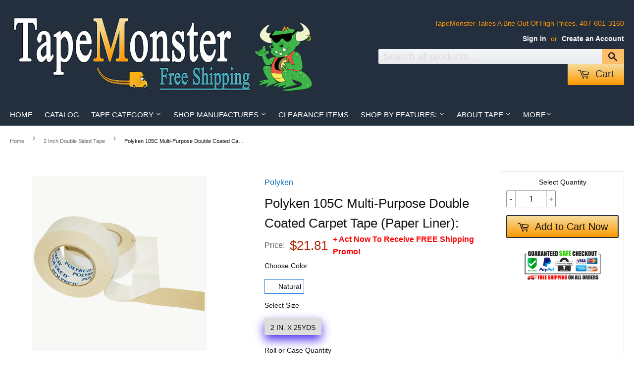

--- FILE ---
content_type: text/html; charset=utf-8
request_url: https://www.tapemonster.com/collections/2-inch-double-sided-tape/products/polyken-105c-multi-purpose-double-coated-carpet-tape-paper-liner
body_size: 28221
content:
<!doctype html>
<!--[if lt IE 7]><html class="no-js lt-ie9 lt-ie8 lt-ie7" lang="en"> <![endif]-->
<!--[if IE 7]><html class="no-js lt-ie9 lt-ie8" lang="en"> <![endif]-->
<!--[if IE 8]><html class="no-js lt-ie9" lang="en"> <![endif]-->
<!--[if IE 9 ]><html class="ie9 no-js"> <![endif]-->
<!--[if (gt IE 9)|!(IE)]><!--> <html class="no-touch no-js"> <!--<![endif]-->
<head>
  
  
  <!-- Google Tag Manager -->
<script>(function(w,d,s,l,i){w[l]=w[l]||[];w[l].push({'gtm.start':
new Date().getTime(),event:'gtm.js'});var f=d.getElementsByTagName(s)[0],
j=d.createElement(s),dl=l!='dataLayer'?'&l='+l:'';j.async=true;j.src=
'https://www.googletagmanager.com/gtm.js?id='+i+dl;f.parentNode.insertBefore(j,f);
})(window,document,'script','dataLayer','GTM-THFN8QX');</script>
<!-- End Google Tag Manager -->

  <!-- BEGIN MerchantWidget Code -->
<script id='merchantWidgetScript'
        src="https://www.gstatic.com/shopping/merchant/merchantwidget.js"
        defer>
</script>
<script type="text/javascript">
  merchantWidgetScript.addEventListener('load', function () {
    merchantwidget.start({
     position: 'RIGHT_BOTTOM'
   });
  });
</script>
<!-- END MerchantWidget Code -->
  
  
  
  
  
  <meta name="msvalidate.01" content="F1AE457A70F940D60C1D137F621C58CA" />
  
  
<!-- Google Review Opt In -->
  
  <script src="https://apis.google.com/js/platform.js?onload=renderOptIn" async defer></script>

<script>
  window.renderOptIn = function() {
    window.gapi.load('surveyoptin', function() {
      window.gapi.surveyoptin.render(
        {
          // REQUIRED FIELDS
          "merchant_id": 116712901,
          "order_id": "ORDER_ID",
          "email": "CUSTOMER_EMAIL",
          "delivery_country": "COUNTRY_CODE",
          "estimated_delivery_date": "YYYY-MM-DD",

          // OPTIONAL FIELDS
          "products": [{"gtin":"GTIN1"}, {"gtin":"GTIN2"}]
        });
    });
  }
</script>

   
  
  <meta name="google-site-verification" content="NmULWqvs68p7MpOMdeFwepZINPD7XTaHY_gL1CL2UGs" />
  <meta name="google-site-verification" content="4B3scGCjJUkLQXYS_ophXS3-ABUdub69W7gGNqHJxKA" />
  
  
 
  
  
 
  
  
  
  
  
  
  <!-- Basic page needs ================================================== -->
  <!--Brent Schultz loves Lisa Schultz forever!! -->
  
 
  
 
  
    
   
  
  
  

<meta charset="UTF-8">
  <meta name="description" content="Free Web tutorials">
  <meta name="keywords" content="HTML,CSS,XML,JavaScript">
  <meta name="author" content="Brent Schultz">
  <meta name="viewport" content="width=device-width, initial-scale=1.0">


  
  
  
  <meta charset="utf-8">
  <meta http-equiv="X-UA-Compatible" content="IE=edge,chrome=1">

  
  <link rel="shortcut icon" href="//www.tapemonster.com/cdn/shop/files/1x1_TM_Feet_LoGo_32x32.png?v=1613697255" type="image/png" />
  

  <!-- Title and description ================================================== -->
  <title>
  Polyken 105C Multi-Purpose Double Coated Carpet Tape (Paper Liner): &ndash; TapeMonster
  </title>


  
    <meta name="description" content="Double-Coated Cloth Carpet and Mounting Tape: -Free Shipping In U.S.A. Coated Bleached Kraft Paper Liner is a cloth carrier which provides residue-free removal. Also called double-sided gaff or gaffer tape. 3 reasons to always buy from TapeMonster 1) Free Shipping 2) Amazon Pay &amp; Paypal Also Excepted 3) Amazon Login">
  





<link rel="canonical" href="https://www.tapemonster.com/" />
    <script src="https://apis.google.com/js/platform.js" async defer>
    </script>



  <!-- Product meta ================================================== -->
  
<meta property="og:site_name" content="TapeMonster">
<meta property="og:url" content="https://www.tapemonster.com/products/polyken-105c-multi-purpose-double-coated-carpet-tape-paper-liner">
<meta property="og:title" content="Polyken 105C Multi-Purpose Double Coated Carpet Tape (Paper Liner):">
<meta property="og:type" content="product">
<meta property="og:description" content="Double-Coated Cloth Carpet and Mounting Tape: -Free Shipping In U.S.A. Coated Bleached Kraft Paper Liner is a cloth carrier which provides residue-free removal. Also called double-sided gaff or gaffer tape. 3 reasons to always buy from TapeMonster 1) Free Shipping 2) Amazon Pay &amp; Paypal Also Excepted 3) Amazon Login"><meta property="og:price:amount" content="21.81">
  <meta property="og:price:currency" content="USD"><meta property="og:image" content="http://www.tapemonster.com/cdn/shop/products/Polyken-105C-Multi-Purpose-Double-Coated-Carpet-Tape-Paper-Liner_1024x1024.jpg?v=1743695537">
<meta property="og:image:secure_url" content="https://www.tapemonster.com/cdn/shop/products/Polyken-105C-Multi-Purpose-Double-Coated-Carpet-Tape-Paper-Liner_1024x1024.jpg?v=1743695537">



  <meta name="twitter:card" content="summary_large_image">
  <meta name="twitter:image" content="https://www.tapemonster.com/cdn/shop/products/Polyken-105C-Multi-Purpose-Double-Coated-Carpet-Tape-Paper-Liner_1024x1024.jpg?v=1743695537">
  <meta name="twitter:image:width" content="480">
  <meta name="twitter:image:height" content="480">

<meta name="twitter:title" content="Polyken 105C Multi-Purpose Double Coated Carpet Tape (Paper Liner):">
<meta name="twitter:description" content="Double-Coated Cloth Carpet and Mounting Tape: -Free Shipping In U.S.A. Coated Bleached Kraft Paper Liner is a cloth carrier which provides residue-free removal. Also called double-sided gaff or gaffer tape. 3 reasons to always buy from TapeMonster 1) Free Shipping 2) Amazon Pay &amp; Paypal Also Excepted 3) Amazon Login">


  <!-- Helpers ================================================== -->
  <link rel="canonical" href="">
  <meta name="viewport" content="width=device-width,initial-scale=1">

  <!-- CSS ================================================== -->
  <link href="//www.tapemonster.com/cdn/shop/t/44/assets/theme.scss.css?v=35798371123397673251752777749" rel="stylesheet" type="text/css" media="all" />
  




  <!-- Header hook for plugins ================================================== -->
  <script>window.performance && window.performance.mark && window.performance.mark('shopify.content_for_header.start');</script><meta name="google-site-verification" content="4B3scGCjJUkLQXYS_ophXS3-ABUdub69W7gGNqHJxKA">
<meta id="shopify-digital-wallet" name="shopify-digital-wallet" content="/17373423/digital_wallets/dialog">
<meta name="shopify-checkout-api-token" content="25d61ace5d529971b82075bdfe3321ee">
<meta id="in-context-paypal-metadata" data-shop-id="17373423" data-venmo-supported="true" data-environment="production" data-locale="en_US" data-paypal-v4="true" data-currency="USD">
<link rel="alternate" type="application/json+oembed" href="https://www.tapemonster.com/products/polyken-105c-multi-purpose-double-coated-carpet-tape-paper-liner.oembed">
<script async="async" src="/checkouts/internal/preloads.js?locale=en-US"></script>
<link rel="preconnect" href="https://shop.app" crossorigin="anonymous">
<script async="async" src="https://shop.app/checkouts/internal/preloads.js?locale=en-US&shop_id=17373423" crossorigin="anonymous"></script>
<script id="apple-pay-shop-capabilities" type="application/json">{"shopId":17373423,"countryCode":"US","currencyCode":"USD","merchantCapabilities":["supports3DS"],"merchantId":"gid:\/\/shopify\/Shop\/17373423","merchantName":"TapeMonster","requiredBillingContactFields":["postalAddress","email"],"requiredShippingContactFields":["postalAddress","email"],"shippingType":"shipping","supportedNetworks":["visa","masterCard","amex","discover","elo","jcb"],"total":{"type":"pending","label":"TapeMonster","amount":"1.00"},"shopifyPaymentsEnabled":true,"supportsSubscriptions":true}</script>
<script id="shopify-features" type="application/json">{"accessToken":"25d61ace5d529971b82075bdfe3321ee","betas":["rich-media-storefront-analytics"],"domain":"www.tapemonster.com","predictiveSearch":true,"shopId":17373423,"locale":"en"}</script>
<script>var Shopify = Shopify || {};
Shopify.shop = "tapemonster-com.myshopify.com";
Shopify.locale = "en";
Shopify.currency = {"active":"USD","rate":"1.0"};
Shopify.country = "US";
Shopify.theme = {"name":"Copy of Amazon Colors 10\/1\/19","id":77010534436,"schema_name":"Supply","schema_version":"2.0.2","theme_store_id":679,"role":"main"};
Shopify.theme.handle = "null";
Shopify.theme.style = {"id":null,"handle":null};
Shopify.cdnHost = "www.tapemonster.com/cdn";
Shopify.routes = Shopify.routes || {};
Shopify.routes.root = "/";</script>
<script type="module">!function(o){(o.Shopify=o.Shopify||{}).modules=!0}(window);</script>
<script>!function(o){function n(){var o=[];function n(){o.push(Array.prototype.slice.apply(arguments))}return n.q=o,n}var t=o.Shopify=o.Shopify||{};t.loadFeatures=n(),t.autoloadFeatures=n()}(window);</script>
<script>
  window.ShopifyPay = window.ShopifyPay || {};
  window.ShopifyPay.apiHost = "shop.app\/pay";
  window.ShopifyPay.redirectState = null;
</script>
<script id="shop-js-analytics" type="application/json">{"pageType":"product"}</script>
<script defer="defer" async type="module" src="//www.tapemonster.com/cdn/shopifycloud/shop-js/modules/v2/client.init-shop-cart-sync_BdyHc3Nr.en.esm.js"></script>
<script defer="defer" async type="module" src="//www.tapemonster.com/cdn/shopifycloud/shop-js/modules/v2/chunk.common_Daul8nwZ.esm.js"></script>
<script type="module">
  await import("//www.tapemonster.com/cdn/shopifycloud/shop-js/modules/v2/client.init-shop-cart-sync_BdyHc3Nr.en.esm.js");
await import("//www.tapemonster.com/cdn/shopifycloud/shop-js/modules/v2/chunk.common_Daul8nwZ.esm.js");

  window.Shopify.SignInWithShop?.initShopCartSync?.({"fedCMEnabled":true,"windoidEnabled":true});

</script>
<script>
  window.Shopify = window.Shopify || {};
  if (!window.Shopify.featureAssets) window.Shopify.featureAssets = {};
  window.Shopify.featureAssets['shop-js'] = {"shop-cart-sync":["modules/v2/client.shop-cart-sync_QYOiDySF.en.esm.js","modules/v2/chunk.common_Daul8nwZ.esm.js"],"init-fed-cm":["modules/v2/client.init-fed-cm_DchLp9rc.en.esm.js","modules/v2/chunk.common_Daul8nwZ.esm.js"],"shop-button":["modules/v2/client.shop-button_OV7bAJc5.en.esm.js","modules/v2/chunk.common_Daul8nwZ.esm.js"],"init-windoid":["modules/v2/client.init-windoid_DwxFKQ8e.en.esm.js","modules/v2/chunk.common_Daul8nwZ.esm.js"],"shop-cash-offers":["modules/v2/client.shop-cash-offers_DWtL6Bq3.en.esm.js","modules/v2/chunk.common_Daul8nwZ.esm.js","modules/v2/chunk.modal_CQq8HTM6.esm.js"],"shop-toast-manager":["modules/v2/client.shop-toast-manager_CX9r1SjA.en.esm.js","modules/v2/chunk.common_Daul8nwZ.esm.js"],"init-shop-email-lookup-coordinator":["modules/v2/client.init-shop-email-lookup-coordinator_UhKnw74l.en.esm.js","modules/v2/chunk.common_Daul8nwZ.esm.js"],"pay-button":["modules/v2/client.pay-button_DzxNnLDY.en.esm.js","modules/v2/chunk.common_Daul8nwZ.esm.js"],"avatar":["modules/v2/client.avatar_BTnouDA3.en.esm.js"],"init-shop-cart-sync":["modules/v2/client.init-shop-cart-sync_BdyHc3Nr.en.esm.js","modules/v2/chunk.common_Daul8nwZ.esm.js"],"shop-login-button":["modules/v2/client.shop-login-button_D8B466_1.en.esm.js","modules/v2/chunk.common_Daul8nwZ.esm.js","modules/v2/chunk.modal_CQq8HTM6.esm.js"],"init-customer-accounts-sign-up":["modules/v2/client.init-customer-accounts-sign-up_C8fpPm4i.en.esm.js","modules/v2/client.shop-login-button_D8B466_1.en.esm.js","modules/v2/chunk.common_Daul8nwZ.esm.js","modules/v2/chunk.modal_CQq8HTM6.esm.js"],"init-shop-for-new-customer-accounts":["modules/v2/client.init-shop-for-new-customer-accounts_CVTO0Ztu.en.esm.js","modules/v2/client.shop-login-button_D8B466_1.en.esm.js","modules/v2/chunk.common_Daul8nwZ.esm.js","modules/v2/chunk.modal_CQq8HTM6.esm.js"],"init-customer-accounts":["modules/v2/client.init-customer-accounts_dRgKMfrE.en.esm.js","modules/v2/client.shop-login-button_D8B466_1.en.esm.js","modules/v2/chunk.common_Daul8nwZ.esm.js","modules/v2/chunk.modal_CQq8HTM6.esm.js"],"shop-follow-button":["modules/v2/client.shop-follow-button_CkZpjEct.en.esm.js","modules/v2/chunk.common_Daul8nwZ.esm.js","modules/v2/chunk.modal_CQq8HTM6.esm.js"],"lead-capture":["modules/v2/client.lead-capture_BntHBhfp.en.esm.js","modules/v2/chunk.common_Daul8nwZ.esm.js","modules/v2/chunk.modal_CQq8HTM6.esm.js"],"checkout-modal":["modules/v2/client.checkout-modal_CfxcYbTm.en.esm.js","modules/v2/chunk.common_Daul8nwZ.esm.js","modules/v2/chunk.modal_CQq8HTM6.esm.js"],"shop-login":["modules/v2/client.shop-login_Da4GZ2H6.en.esm.js","modules/v2/chunk.common_Daul8nwZ.esm.js","modules/v2/chunk.modal_CQq8HTM6.esm.js"],"payment-terms":["modules/v2/client.payment-terms_MV4M3zvL.en.esm.js","modules/v2/chunk.common_Daul8nwZ.esm.js","modules/v2/chunk.modal_CQq8HTM6.esm.js"]};
</script>
<script>(function() {
  var isLoaded = false;
  function asyncLoad() {
    if (isLoaded) return;
    isLoaded = true;
    var urls = ["https:\/\/chimpstatic.com\/mcjs-connected\/js\/users\/10d5da54818e7da0b5e2da03d\/7438964f35317344b77ad6f76.js?shop=tapemonster-com.myshopify.com","https:\/\/chimpstatic.com\/mcjs-connected\/js\/users\/10d5da54818e7da0b5e2da03d\/28edbebc1b6febbe4426a97cb.js?shop=tapemonster-com.myshopify.com","https:\/\/cdn.hextom.com\/js\/lastsecondcoupon.js?shop=tapemonster-com.myshopify.com","https:\/\/searchanise-ef84.kxcdn.com\/widgets\/shopify\/init.js?a=7a1p9j2N8n\u0026shop=tapemonster-com.myshopify.com"];
    for (var i = 0; i < urls.length; i++) {
      var s = document.createElement('script');
      s.type = 'text/javascript';
      s.async = true;
      s.src = urls[i];
      var x = document.getElementsByTagName('script')[0];
      x.parentNode.insertBefore(s, x);
    }
  };
  if(window.attachEvent) {
    window.attachEvent('onload', asyncLoad);
  } else {
    window.addEventListener('load', asyncLoad, false);
  }
})();</script>
<script id="__st">var __st={"a":17373423,"offset":-18000,"reqid":"09271da7-ad50-46a4-b238-0c56f8c27f64-1768970478","pageurl":"www.tapemonster.com\/collections\/2-inch-double-sided-tape\/products\/polyken-105c-multi-purpose-double-coated-carpet-tape-paper-liner","u":"111b80bbc011","p":"product","rtyp":"product","rid":888475844644};</script>
<script>window.ShopifyPaypalV4VisibilityTracking = true;</script>
<script id="captcha-bootstrap">!function(){'use strict';const t='contact',e='account',n='new_comment',o=[[t,t],['blogs',n],['comments',n],[t,'customer']],c=[[e,'customer_login'],[e,'guest_login'],[e,'recover_customer_password'],[e,'create_customer']],r=t=>t.map((([t,e])=>`form[action*='/${t}']:not([data-nocaptcha='true']) input[name='form_type'][value='${e}']`)).join(','),a=t=>()=>t?[...document.querySelectorAll(t)].map((t=>t.form)):[];function s(){const t=[...o],e=r(t);return a(e)}const i='password',u='form_key',d=['recaptcha-v3-token','g-recaptcha-response','h-captcha-response',i],f=()=>{try{return window.sessionStorage}catch{return}},m='__shopify_v',_=t=>t.elements[u];function p(t,e,n=!1){try{const o=window.sessionStorage,c=JSON.parse(o.getItem(e)),{data:r}=function(t){const{data:e,action:n}=t;return t[m]||n?{data:e,action:n}:{data:t,action:n}}(c);for(const[e,n]of Object.entries(r))t.elements[e]&&(t.elements[e].value=n);n&&o.removeItem(e)}catch(o){console.error('form repopulation failed',{error:o})}}const l='form_type',E='cptcha';function T(t){t.dataset[E]=!0}const w=window,h=w.document,L='Shopify',v='ce_forms',y='captcha';let A=!1;((t,e)=>{const n=(g='f06e6c50-85a8-45c8-87d0-21a2b65856fe',I='https://cdn.shopify.com/shopifycloud/storefront-forms-hcaptcha/ce_storefront_forms_captcha_hcaptcha.v1.5.2.iife.js',D={infoText:'Protected by hCaptcha',privacyText:'Privacy',termsText:'Terms'},(t,e,n)=>{const o=w[L][v],c=o.bindForm;if(c)return c(t,g,e,D).then(n);var r;o.q.push([[t,g,e,D],n]),r=I,A||(h.body.append(Object.assign(h.createElement('script'),{id:'captcha-provider',async:!0,src:r})),A=!0)});var g,I,D;w[L]=w[L]||{},w[L][v]=w[L][v]||{},w[L][v].q=[],w[L][y]=w[L][y]||{},w[L][y].protect=function(t,e){n(t,void 0,e),T(t)},Object.freeze(w[L][y]),function(t,e,n,w,h,L){const[v,y,A,g]=function(t,e,n){const i=e?o:[],u=t?c:[],d=[...i,...u],f=r(d),m=r(i),_=r(d.filter((([t,e])=>n.includes(e))));return[a(f),a(m),a(_),s()]}(w,h,L),I=t=>{const e=t.target;return e instanceof HTMLFormElement?e:e&&e.form},D=t=>v().includes(t);t.addEventListener('submit',(t=>{const e=I(t);if(!e)return;const n=D(e)&&!e.dataset.hcaptchaBound&&!e.dataset.recaptchaBound,o=_(e),c=g().includes(e)&&(!o||!o.value);(n||c)&&t.preventDefault(),c&&!n&&(function(t){try{if(!f())return;!function(t){const e=f();if(!e)return;const n=_(t);if(!n)return;const o=n.value;o&&e.removeItem(o)}(t);const e=Array.from(Array(32),(()=>Math.random().toString(36)[2])).join('');!function(t,e){_(t)||t.append(Object.assign(document.createElement('input'),{type:'hidden',name:u})),t.elements[u].value=e}(t,e),function(t,e){const n=f();if(!n)return;const o=[...t.querySelectorAll(`input[type='${i}']`)].map((({name:t})=>t)),c=[...d,...o],r={};for(const[a,s]of new FormData(t).entries())c.includes(a)||(r[a]=s);n.setItem(e,JSON.stringify({[m]:1,action:t.action,data:r}))}(t,e)}catch(e){console.error('failed to persist form',e)}}(e),e.submit())}));const S=(t,e)=>{t&&!t.dataset[E]&&(n(t,e.some((e=>e===t))),T(t))};for(const o of['focusin','change'])t.addEventListener(o,(t=>{const e=I(t);D(e)&&S(e,y())}));const B=e.get('form_key'),M=e.get(l),P=B&&M;t.addEventListener('DOMContentLoaded',(()=>{const t=y();if(P)for(const e of t)e.elements[l].value===M&&p(e,B);[...new Set([...A(),...v().filter((t=>'true'===t.dataset.shopifyCaptcha))])].forEach((e=>S(e,t)))}))}(h,new URLSearchParams(w.location.search),n,t,e,['guest_login'])})(!0,!0)}();</script>
<script integrity="sha256-4kQ18oKyAcykRKYeNunJcIwy7WH5gtpwJnB7kiuLZ1E=" data-source-attribution="shopify.loadfeatures" defer="defer" src="//www.tapemonster.com/cdn/shopifycloud/storefront/assets/storefront/load_feature-a0a9edcb.js" crossorigin="anonymous"></script>
<script crossorigin="anonymous" defer="defer" src="//www.tapemonster.com/cdn/shopifycloud/storefront/assets/shopify_pay/storefront-65b4c6d7.js?v=20250812"></script>
<script data-source-attribution="shopify.dynamic_checkout.dynamic.init">var Shopify=Shopify||{};Shopify.PaymentButton=Shopify.PaymentButton||{isStorefrontPortableWallets:!0,init:function(){window.Shopify.PaymentButton.init=function(){};var t=document.createElement("script");t.src="https://www.tapemonster.com/cdn/shopifycloud/portable-wallets/latest/portable-wallets.en.js",t.type="module",document.head.appendChild(t)}};
</script>
<script data-source-attribution="shopify.dynamic_checkout.buyer_consent">
  function portableWalletsHideBuyerConsent(e){var t=document.getElementById("shopify-buyer-consent"),n=document.getElementById("shopify-subscription-policy-button");t&&n&&(t.classList.add("hidden"),t.setAttribute("aria-hidden","true"),n.removeEventListener("click",e))}function portableWalletsShowBuyerConsent(e){var t=document.getElementById("shopify-buyer-consent"),n=document.getElementById("shopify-subscription-policy-button");t&&n&&(t.classList.remove("hidden"),t.removeAttribute("aria-hidden"),n.addEventListener("click",e))}window.Shopify?.PaymentButton&&(window.Shopify.PaymentButton.hideBuyerConsent=portableWalletsHideBuyerConsent,window.Shopify.PaymentButton.showBuyerConsent=portableWalletsShowBuyerConsent);
</script>
<script data-source-attribution="shopify.dynamic_checkout.cart.bootstrap">document.addEventListener("DOMContentLoaded",(function(){function t(){return document.querySelector("shopify-accelerated-checkout-cart, shopify-accelerated-checkout")}if(t())Shopify.PaymentButton.init();else{new MutationObserver((function(e,n){t()&&(Shopify.PaymentButton.init(),n.disconnect())})).observe(document.body,{childList:!0,subtree:!0})}}));
</script>
<link id="shopify-accelerated-checkout-styles" rel="stylesheet" media="screen" href="https://www.tapemonster.com/cdn/shopifycloud/portable-wallets/latest/accelerated-checkout-backwards-compat.css" crossorigin="anonymous">
<style id="shopify-accelerated-checkout-cart">
        #shopify-buyer-consent {
  margin-top: 1em;
  display: inline-block;
  width: 100%;
}

#shopify-buyer-consent.hidden {
  display: none;
}

#shopify-subscription-policy-button {
  background: none;
  border: none;
  padding: 0;
  text-decoration: underline;
  font-size: inherit;
  cursor: pointer;
}

#shopify-subscription-policy-button::before {
  box-shadow: none;
}

      </style>

<script>window.performance && window.performance.mark && window.performance.mark('shopify.content_for_header.end');</script>






  

<!--[if lt IE 9]>
<script src="//cdnjs.cloudflare.com/ajax/libs/html5shiv/3.7.2/html5shiv.min.js" type="text/javascript"></script>
<script src="//www.tapemonster.com/cdn/shop/t/44/assets/respond.min.js?v=3450" type="text/javascript"></script>
<link href="//www.tapemonster.com/cdn/shop/t/44/assets/respond-proxy.html" id="respond-proxy" rel="respond-proxy" />
<link href="//www.tapemonster.com/search?q=70cc473cd1984f61bf29a066d76b7d34" id="respond-redirect" rel="respond-redirect" />
<script src="//www.tapemonster.com/search?q=70cc473cd1984f61bf29a066d76b7d34" type="text/javascript"></script>
<![endif]-->
<!--[if (lte IE 9) ]><script src="//www.tapemonster.com/cdn/shop/t/44/assets/match-media.min.js?v=3450" type="text/javascript"></script><![endif]-->


  
  

  <script src="//ajax.googleapis.com/ajax/libs/jquery/1.11.0/jquery.min.js" type="text/javascript"></script>


  <!--[if (gt IE 9)|!(IE)]><!--><script src="//www.tapemonster.com/cdn/shop/t/44/assets/vendor.js?v=77006336269012142731569864906" defer="defer"></script><!--<![endif]-->
  <!--[if lte IE 9]><script src="//www.tapemonster.com/cdn/shop/t/44/assets/theme.js?v=25536522704358519841569864918"></script><![endif]-->

  <!--[if (gt IE 9)|!(IE)]><!--><script src="//www.tapemonster.com/cdn/shop/t/44/assets/theme.js?v=25536522704358519841569864918" defer="defer"></script><!--<![endif]-->
  <!--[if lte IE 9]><script src="//www.tapemonster.com/cdn/shop/t/44/assets/theme.js?v=25536522704358519841569864918"></script><![endif]-->
  
  

  
<link href="//www.tapemonster.com/cdn/shop/t/44/assets/panda-swatches.css?v=142238051118193952341583182880" rel="stylesheet" type="text/css" media="all" />


<script>
    
    
    
    var gsf_conversion_data = {page_type : 'product', event : 'view_item', data : {product_data : [{variant_id : 9122622079012, product_id : 888475844644, name : "Polyken 105C Multi-Purpose Double Coated Carpet Tape (Paper Liner):", price : "21.81", currency : "USD", sku : "PO105CPL2", brand : "Polyken", variant : "Natural / 2 in. x 25yds / Roll", category : "Carpet Tape"}], total_price : "21.81"}};
    
</script>
<!-- SchemaAPP Liquid Start -->



    <script type="application/ld+json">
        {"@context":"http:\/\/schema.org","@type":"Product","@id":"www.tapemonster.com\/products\/polyken-105c-multi-purpose-double-coated-carpet-tape-paper-liner","name":"Polyken 105C Multi-Purpose Double Coated Carpet Tape (Paper Liner):","description":"\n\nCoated Bleached Kraft Paper Liner.:\nDouble-Coated Cloth Carpet and Mounting Tape \n \nHold Down Carpeting, Especially For Exhibition Halls &amp; Conventions.\nGeneral Holding &amp; Mounting (Signs, Posters, Temporary Decorations, etc.)\nLint Roller Alternative - Pulls Up Loose Surface Residue.\nAircraft Manufacturing.\nConstruction.\nHold Plastic Drop Cloths In Place While Painting.\nTemporary Holding For Industrial Use.\nHold Aluminum &amp; Carbon Fiber To Router Table\nHolds Templates Down To Wood Boards For Router Work.\nKeep Area Rugs &amp; Runners From Slipping On Hardwood Floors.\nRe-Attach Inside Trim Of Plastic Window Frames.\nAttach Carpet Treads On Stairs.\nPrevent Cats From Scratching Upholstery (Won't Damage Cloth).\nHolds An Exercise Mat Securely On Top Of Carpeting.\nOutdoor: Yes \nIndoor: Yes\nMoisture Resistant: Yes\nMade in USA \n\n\n\n\n\n\n\nProduct description\n\nSize Name:2 in. x 25 yds. (48mm x 23m)\n\n\nBecause of the tape's cloth carrier and its ability to remove without leaving adhesive residue behind this tape is also sometimes referred to as double-sided gaffers tape. Even though the tape is designed to remove adhesive-residue free it still does offer 40 ounces per inch of peel adhesion so some customers alternatively use the tape as a type of lint roller to pull up loose residue from a surface. Low VOC content and can contribute toward satisfying EQ Credit 4.1 (Low Emitting Materials) under LEED ;\nComes on a blue color film liner (film liners are great for applying the tape over larger areas since a film liner will not tear;\nPlease note: removable tape is designed to not leave adhesive residue behind; however it may still pull up loose debris, finish, etc. from a substrate it is applied to depending on many conditions such as length of time applied, chemicals used to clean the substrate, and the composition of the substrate itself.\nStandards Met: Boeing BAC5034-4 Section 5.1.a(1)(a); can contribute toward satisfying EQ Credit 4.1 (Low Emitting Materials) under LEED\n \n\n\n\n\n\n\n\n\n\n\n\n\n\n\n\n\n\n","category":"Carpet Tape","brand":"Polyken","sku":"105C\/NAT236 Paper Liner","gtin12":"695087742112","weight":{"@type":"QuantitativeValue","unitCode":"LBR","value":"0.92","@id":"www.tapemonster.com\/products\/polyken-105c-multi-purpose-double-coated-carpet-tape-paper-liner#Weight"},"offers":[{"@type":"Offer","name":"Natural \/ 2 in. x 25yds \/ Roll","price":"13.95","priceCurrency":"USD","availability":"InStock","itemCondition":"http:\/\/schema.org\/NewCondition","sku":"105C\/NAT236 Paper Liner","@id":"www.tapemonster.com\/products\/polyken-105c-multi-purpose-double-coated-carpet-tape-paper-liner#Offer_9122622079012","url":"www.tapemonster.com\/products\/polyken-105c-multi-purpose-double-coated-carpet-tape-paper-liner?variant=9122622079012","gtin12":"695087742112"},{"@type":"Offer","name":"Natural \/ 2 in. x 25yds \/ Case \/ 24 rolls","price":"284.58","priceCurrency":"USD","availability":"InStock","itemCondition":"http:\/\/schema.org\/NewCondition","sku":"105C\/NAT236 Paper Liner","@id":"www.tapemonster.com\/products\/polyken-105c-multi-purpose-double-coated-carpet-tape-paper-liner#Offer_9122622111780","url":"www.tapemonster.com\/products\/polyken-105c-multi-purpose-double-coated-carpet-tape-paper-liner?variant=9122622111780","gtin12":"695087742112"}],"image":{"@type":"ImageObject","height":1500,"width":1500,"url":"https:\/\/cdn.shopify.com\/s\/files\/1\/1737\/3423\/products\/polyken-105c-multi-purpose-double-coated-carpet-tape-paper-liner.jpg?v=1535602103","@id":"https:\/\/cdn.shopify.com\/s\/files\/1\/1737\/3423\/products\/polyken-105c-multi-purpose-double-coated-carpet-tape-paper-liner.jpg?v=1535602103"}}
    </script>

<!-- SchemaAPP Liquid End -->
<!-- BEGIN app block: shopify://apps/simprosys-google-shopping-feed/blocks/core_settings_block/1f0b859e-9fa6-4007-97e8-4513aff5ff3b --><!-- BEGIN: GSF App Core Tags & Scripts by Simprosys Google Shopping Feed -->









<!-- END: GSF App Core Tags & Scripts by Simprosys Google Shopping Feed -->
<!-- END app block --><!-- BEGIN app block: shopify://apps/feedapis-for-bing-shopping-ms/blocks/core_settings_block/85d1f706-4ddf-4f82-ae49-9ed18005b0be --><!-- BEGIN: Tracking Tags and Scripts by FeedAPIs For Bing Shopping /MS -->



<!-- END: Tracking Tags and Scripts by FeedAPIs For Bing Shopping /MS -->
<!-- END app block --><link href="https://monorail-edge.shopifysvc.com" rel="dns-prefetch">
<script>(function(){if ("sendBeacon" in navigator && "performance" in window) {try {var session_token_from_headers = performance.getEntriesByType('navigation')[0].serverTiming.find(x => x.name == '_s').description;} catch {var session_token_from_headers = undefined;}var session_cookie_matches = document.cookie.match(/_shopify_s=([^;]*)/);var session_token_from_cookie = session_cookie_matches && session_cookie_matches.length === 2 ? session_cookie_matches[1] : "";var session_token = session_token_from_headers || session_token_from_cookie || "";function handle_abandonment_event(e) {var entries = performance.getEntries().filter(function(entry) {return /monorail-edge.shopifysvc.com/.test(entry.name);});if (!window.abandonment_tracked && entries.length === 0) {window.abandonment_tracked = true;var currentMs = Date.now();var navigation_start = performance.timing.navigationStart;var payload = {shop_id: 17373423,url: window.location.href,navigation_start,duration: currentMs - navigation_start,session_token,page_type: "product"};window.navigator.sendBeacon("https://monorail-edge.shopifysvc.com/v1/produce", JSON.stringify({schema_id: "online_store_buyer_site_abandonment/1.1",payload: payload,metadata: {event_created_at_ms: currentMs,event_sent_at_ms: currentMs}}));}}window.addEventListener('pagehide', handle_abandonment_event);}}());</script>
<script id="web-pixels-manager-setup">(function e(e,d,r,n,o){if(void 0===o&&(o={}),!Boolean(null===(a=null===(i=window.Shopify)||void 0===i?void 0:i.analytics)||void 0===a?void 0:a.replayQueue)){var i,a;window.Shopify=window.Shopify||{};var t=window.Shopify;t.analytics=t.analytics||{};var s=t.analytics;s.replayQueue=[],s.publish=function(e,d,r){return s.replayQueue.push([e,d,r]),!0};try{self.performance.mark("wpm:start")}catch(e){}var l=function(){var e={modern:/Edge?\/(1{2}[4-9]|1[2-9]\d|[2-9]\d{2}|\d{4,})\.\d+(\.\d+|)|Firefox\/(1{2}[4-9]|1[2-9]\d|[2-9]\d{2}|\d{4,})\.\d+(\.\d+|)|Chrom(ium|e)\/(9{2}|\d{3,})\.\d+(\.\d+|)|(Maci|X1{2}).+ Version\/(15\.\d+|(1[6-9]|[2-9]\d|\d{3,})\.\d+)([,.]\d+|)( \(\w+\)|)( Mobile\/\w+|) Safari\/|Chrome.+OPR\/(9{2}|\d{3,})\.\d+\.\d+|(CPU[ +]OS|iPhone[ +]OS|CPU[ +]iPhone|CPU IPhone OS|CPU iPad OS)[ +]+(15[._]\d+|(1[6-9]|[2-9]\d|\d{3,})[._]\d+)([._]\d+|)|Android:?[ /-](13[3-9]|1[4-9]\d|[2-9]\d{2}|\d{4,})(\.\d+|)(\.\d+|)|Android.+Firefox\/(13[5-9]|1[4-9]\d|[2-9]\d{2}|\d{4,})\.\d+(\.\d+|)|Android.+Chrom(ium|e)\/(13[3-9]|1[4-9]\d|[2-9]\d{2}|\d{4,})\.\d+(\.\d+|)|SamsungBrowser\/([2-9]\d|\d{3,})\.\d+/,legacy:/Edge?\/(1[6-9]|[2-9]\d|\d{3,})\.\d+(\.\d+|)|Firefox\/(5[4-9]|[6-9]\d|\d{3,})\.\d+(\.\d+|)|Chrom(ium|e)\/(5[1-9]|[6-9]\d|\d{3,})\.\d+(\.\d+|)([\d.]+$|.*Safari\/(?![\d.]+ Edge\/[\d.]+$))|(Maci|X1{2}).+ Version\/(10\.\d+|(1[1-9]|[2-9]\d|\d{3,})\.\d+)([,.]\d+|)( \(\w+\)|)( Mobile\/\w+|) Safari\/|Chrome.+OPR\/(3[89]|[4-9]\d|\d{3,})\.\d+\.\d+|(CPU[ +]OS|iPhone[ +]OS|CPU[ +]iPhone|CPU IPhone OS|CPU iPad OS)[ +]+(10[._]\d+|(1[1-9]|[2-9]\d|\d{3,})[._]\d+)([._]\d+|)|Android:?[ /-](13[3-9]|1[4-9]\d|[2-9]\d{2}|\d{4,})(\.\d+|)(\.\d+|)|Mobile Safari.+OPR\/([89]\d|\d{3,})\.\d+\.\d+|Android.+Firefox\/(13[5-9]|1[4-9]\d|[2-9]\d{2}|\d{4,})\.\d+(\.\d+|)|Android.+Chrom(ium|e)\/(13[3-9]|1[4-9]\d|[2-9]\d{2}|\d{4,})\.\d+(\.\d+|)|Android.+(UC? ?Browser|UCWEB|U3)[ /]?(15\.([5-9]|\d{2,})|(1[6-9]|[2-9]\d|\d{3,})\.\d+)\.\d+|SamsungBrowser\/(5\.\d+|([6-9]|\d{2,})\.\d+)|Android.+MQ{2}Browser\/(14(\.(9|\d{2,})|)|(1[5-9]|[2-9]\d|\d{3,})(\.\d+|))(\.\d+|)|K[Aa][Ii]OS\/(3\.\d+|([4-9]|\d{2,})\.\d+)(\.\d+|)/},d=e.modern,r=e.legacy,n=navigator.userAgent;return n.match(d)?"modern":n.match(r)?"legacy":"unknown"}(),u="modern"===l?"modern":"legacy",c=(null!=n?n:{modern:"",legacy:""})[u],f=function(e){return[e.baseUrl,"/wpm","/b",e.hashVersion,"modern"===e.buildTarget?"m":"l",".js"].join("")}({baseUrl:d,hashVersion:r,buildTarget:u}),m=function(e){var d=e.version,r=e.bundleTarget,n=e.surface,o=e.pageUrl,i=e.monorailEndpoint;return{emit:function(e){var a=e.status,t=e.errorMsg,s=(new Date).getTime(),l=JSON.stringify({metadata:{event_sent_at_ms:s},events:[{schema_id:"web_pixels_manager_load/3.1",payload:{version:d,bundle_target:r,page_url:o,status:a,surface:n,error_msg:t},metadata:{event_created_at_ms:s}}]});if(!i)return console&&console.warn&&console.warn("[Web Pixels Manager] No Monorail endpoint provided, skipping logging."),!1;try{return self.navigator.sendBeacon.bind(self.navigator)(i,l)}catch(e){}var u=new XMLHttpRequest;try{return u.open("POST",i,!0),u.setRequestHeader("Content-Type","text/plain"),u.send(l),!0}catch(e){return console&&console.warn&&console.warn("[Web Pixels Manager] Got an unhandled error while logging to Monorail."),!1}}}}({version:r,bundleTarget:l,surface:e.surface,pageUrl:self.location.href,monorailEndpoint:e.monorailEndpoint});try{o.browserTarget=l,function(e){var d=e.src,r=e.async,n=void 0===r||r,o=e.onload,i=e.onerror,a=e.sri,t=e.scriptDataAttributes,s=void 0===t?{}:t,l=document.createElement("script"),u=document.querySelector("head"),c=document.querySelector("body");if(l.async=n,l.src=d,a&&(l.integrity=a,l.crossOrigin="anonymous"),s)for(var f in s)if(Object.prototype.hasOwnProperty.call(s,f))try{l.dataset[f]=s[f]}catch(e){}if(o&&l.addEventListener("load",o),i&&l.addEventListener("error",i),u)u.appendChild(l);else{if(!c)throw new Error("Did not find a head or body element to append the script");c.appendChild(l)}}({src:f,async:!0,onload:function(){if(!function(){var e,d;return Boolean(null===(d=null===(e=window.Shopify)||void 0===e?void 0:e.analytics)||void 0===d?void 0:d.initialized)}()){var d=window.webPixelsManager.init(e)||void 0;if(d){var r=window.Shopify.analytics;r.replayQueue.forEach((function(e){var r=e[0],n=e[1],o=e[2];d.publishCustomEvent(r,n,o)})),r.replayQueue=[],r.publish=d.publishCustomEvent,r.visitor=d.visitor,r.initialized=!0}}},onerror:function(){return m.emit({status:"failed",errorMsg:"".concat(f," has failed to load")})},sri:function(e){var d=/^sha384-[A-Za-z0-9+/=]+$/;return"string"==typeof e&&d.test(e)}(c)?c:"",scriptDataAttributes:o}),m.emit({status:"loading"})}catch(e){m.emit({status:"failed",errorMsg:(null==e?void 0:e.message)||"Unknown error"})}}})({shopId: 17373423,storefrontBaseUrl: "https://www.tapemonster.com",extensionsBaseUrl: "https://extensions.shopifycdn.com/cdn/shopifycloud/web-pixels-manager",monorailEndpoint: "https://monorail-edge.shopifysvc.com/unstable/produce_batch",surface: "storefront-renderer",enabledBetaFlags: ["2dca8a86"],webPixelsConfigList: [{"id":"1111851126","configuration":"{\"account_ID\":\"52327\",\"google_analytics_tracking_tag\":\"1\",\"measurement_id\":\"2\",\"api_secret\":\"3\",\"shop_settings\":\"{\\\"custom_pixel_script\\\":\\\"https:\\\\\\\/\\\\\\\/storage.googleapis.com\\\\\\\/gsf-scripts\\\\\\\/custom-pixels\\\\\\\/tapemonster-com.js\\\"}\"}","eventPayloadVersion":"v1","runtimeContext":"LAX","scriptVersion":"c6b888297782ed4a1cba19cda43d6625","type":"APP","apiClientId":1558137,"privacyPurposes":[],"dataSharingAdjustments":{"protectedCustomerApprovalScopes":["read_customer_address","read_customer_email","read_customer_name","read_customer_personal_data","read_customer_phone"]}},{"id":"307527798","configuration":"{\"config\":\"{\\\"pixel_id\\\":\\\"G-38J1MB29X6\\\",\\\"target_country\\\":\\\"US\\\",\\\"gtag_events\\\":[{\\\"type\\\":\\\"begin_checkout\\\",\\\"action_label\\\":\\\"G-38J1MB29X6\\\"},{\\\"type\\\":\\\"search\\\",\\\"action_label\\\":\\\"G-38J1MB29X6\\\"},{\\\"type\\\":\\\"view_item\\\",\\\"action_label\\\":[\\\"G-38J1MB29X6\\\",\\\"MC-DKW4S7J2DW\\\"]},{\\\"type\\\":\\\"purchase\\\",\\\"action_label\\\":[\\\"G-38J1MB29X6\\\",\\\"MC-DKW4S7J2DW\\\"]},{\\\"type\\\":\\\"page_view\\\",\\\"action_label\\\":[\\\"G-38J1MB29X6\\\",\\\"MC-DKW4S7J2DW\\\"]},{\\\"type\\\":\\\"add_payment_info\\\",\\\"action_label\\\":\\\"G-38J1MB29X6\\\"},{\\\"type\\\":\\\"add_to_cart\\\",\\\"action_label\\\":\\\"G-38J1MB29X6\\\"}],\\\"enable_monitoring_mode\\\":false}\"}","eventPayloadVersion":"v1","runtimeContext":"OPEN","scriptVersion":"b2a88bafab3e21179ed38636efcd8a93","type":"APP","apiClientId":1780363,"privacyPurposes":[],"dataSharingAdjustments":{"protectedCustomerApprovalScopes":["read_customer_address","read_customer_email","read_customer_name","read_customer_personal_data","read_customer_phone"]}},{"id":"shopify-app-pixel","configuration":"{}","eventPayloadVersion":"v1","runtimeContext":"STRICT","scriptVersion":"0450","apiClientId":"shopify-pixel","type":"APP","privacyPurposes":["ANALYTICS","MARKETING"]},{"id":"shopify-custom-pixel","eventPayloadVersion":"v1","runtimeContext":"LAX","scriptVersion":"0450","apiClientId":"shopify-pixel","type":"CUSTOM","privacyPurposes":["ANALYTICS","MARKETING"]}],isMerchantRequest: false,initData: {"shop":{"name":"TapeMonster","paymentSettings":{"currencyCode":"USD"},"myshopifyDomain":"tapemonster-com.myshopify.com","countryCode":"US","storefrontUrl":"https:\/\/www.tapemonster.com"},"customer":null,"cart":null,"checkout":null,"productVariants":[{"price":{"amount":21.81,"currencyCode":"USD"},"product":{"title":"Polyken 105C Multi-Purpose Double Coated Carpet Tape (Paper Liner):","vendor":"Polyken","id":"888475844644","untranslatedTitle":"Polyken 105C Multi-Purpose Double Coated Carpet Tape (Paper Liner):","url":"\/products\/polyken-105c-multi-purpose-double-coated-carpet-tape-paper-liner","type":"Carpet Tape"},"id":"9122622079012","image":{"src":"\/\/www.tapemonster.com\/cdn\/shop\/products\/Polyken-105C-Multi-Purpose-Double-Coated-Carpet-Tape-Paper-Liner.jpg?v=1743695537"},"sku":"PO105CPL2","title":"Natural \/ 2 in. x 25yds \/ Roll","untranslatedTitle":"Natural \/ 2 in. x 25yds \/ Roll"},{"price":{"amount":444.18,"currencyCode":"USD"},"product":{"title":"Polyken 105C Multi-Purpose Double Coated Carpet Tape (Paper Liner):","vendor":"Polyken","id":"888475844644","untranslatedTitle":"Polyken 105C Multi-Purpose Double Coated Carpet Tape (Paper Liner):","url":"\/products\/polyken-105c-multi-purpose-double-coated-carpet-tape-paper-liner","type":"Carpet Tape"},"id":"9122622111780","image":{"src":"\/\/www.tapemonster.com\/cdn\/shop\/products\/Polyken-105C-Multi-Purpose-Double-Coated-Carpet-Tape-Paper-Liner.jpg?v=1743695537"},"sku":"PO105CPL2\/Case","title":"Natural \/ 2 in. x 25yds \/ Case \/ 24 rolls","untranslatedTitle":"Natural \/ 2 in. x 25yds \/ Case \/ 24 rolls"}],"purchasingCompany":null},},"https://www.tapemonster.com/cdn","fcfee988w5aeb613cpc8e4bc33m6693e112",{"modern":"","legacy":""},{"shopId":"17373423","storefrontBaseUrl":"https:\/\/www.tapemonster.com","extensionBaseUrl":"https:\/\/extensions.shopifycdn.com\/cdn\/shopifycloud\/web-pixels-manager","surface":"storefront-renderer","enabledBetaFlags":"[\"2dca8a86\"]","isMerchantRequest":"false","hashVersion":"fcfee988w5aeb613cpc8e4bc33m6693e112","publish":"custom","events":"[[\"page_viewed\",{}],[\"product_viewed\",{\"productVariant\":{\"price\":{\"amount\":21.81,\"currencyCode\":\"USD\"},\"product\":{\"title\":\"Polyken 105C Multi-Purpose Double Coated Carpet Tape (Paper Liner):\",\"vendor\":\"Polyken\",\"id\":\"888475844644\",\"untranslatedTitle\":\"Polyken 105C Multi-Purpose Double Coated Carpet Tape (Paper Liner):\",\"url\":\"\/products\/polyken-105c-multi-purpose-double-coated-carpet-tape-paper-liner\",\"type\":\"Carpet Tape\"},\"id\":\"9122622079012\",\"image\":{\"src\":\"\/\/www.tapemonster.com\/cdn\/shop\/products\/Polyken-105C-Multi-Purpose-Double-Coated-Carpet-Tape-Paper-Liner.jpg?v=1743695537\"},\"sku\":\"PO105CPL2\",\"title\":\"Natural \/ 2 in. x 25yds \/ Roll\",\"untranslatedTitle\":\"Natural \/ 2 in. x 25yds \/ Roll\"}}]]"});</script><script>
  window.ShopifyAnalytics = window.ShopifyAnalytics || {};
  window.ShopifyAnalytics.meta = window.ShopifyAnalytics.meta || {};
  window.ShopifyAnalytics.meta.currency = 'USD';
  var meta = {"product":{"id":888475844644,"gid":"gid:\/\/shopify\/Product\/888475844644","vendor":"Polyken","type":"Carpet Tape","handle":"polyken-105c-multi-purpose-double-coated-carpet-tape-paper-liner","variants":[{"id":9122622079012,"price":2181,"name":"Polyken 105C Multi-Purpose Double Coated Carpet Tape (Paper Liner): - Natural \/ 2 in. x 25yds \/ Roll","public_title":"Natural \/ 2 in. x 25yds \/ Roll","sku":"PO105CPL2"},{"id":9122622111780,"price":44418,"name":"Polyken 105C Multi-Purpose Double Coated Carpet Tape (Paper Liner): - Natural \/ 2 in. x 25yds \/ Case \/ 24 rolls","public_title":"Natural \/ 2 in. x 25yds \/ Case \/ 24 rolls","sku":"PO105CPL2\/Case"}],"remote":false},"page":{"pageType":"product","resourceType":"product","resourceId":888475844644,"requestId":"09271da7-ad50-46a4-b238-0c56f8c27f64-1768970478"}};
  for (var attr in meta) {
    window.ShopifyAnalytics.meta[attr] = meta[attr];
  }
</script>
<script class="analytics">
  (function () {
    var customDocumentWrite = function(content) {
      var jquery = null;

      if (window.jQuery) {
        jquery = window.jQuery;
      } else if (window.Checkout && window.Checkout.$) {
        jquery = window.Checkout.$;
      }

      if (jquery) {
        jquery('body').append(content);
      }
    };

    var hasLoggedConversion = function(token) {
      if (token) {
        return document.cookie.indexOf('loggedConversion=' + token) !== -1;
      }
      return false;
    }

    var setCookieIfConversion = function(token) {
      if (token) {
        var twoMonthsFromNow = new Date(Date.now());
        twoMonthsFromNow.setMonth(twoMonthsFromNow.getMonth() + 2);

        document.cookie = 'loggedConversion=' + token + '; expires=' + twoMonthsFromNow;
      }
    }

    var trekkie = window.ShopifyAnalytics.lib = window.trekkie = window.trekkie || [];
    if (trekkie.integrations) {
      return;
    }
    trekkie.methods = [
      'identify',
      'page',
      'ready',
      'track',
      'trackForm',
      'trackLink'
    ];
    trekkie.factory = function(method) {
      return function() {
        var args = Array.prototype.slice.call(arguments);
        args.unshift(method);
        trekkie.push(args);
        return trekkie;
      };
    };
    for (var i = 0; i < trekkie.methods.length; i++) {
      var key = trekkie.methods[i];
      trekkie[key] = trekkie.factory(key);
    }
    trekkie.load = function(config) {
      trekkie.config = config || {};
      trekkie.config.initialDocumentCookie = document.cookie;
      var first = document.getElementsByTagName('script')[0];
      var script = document.createElement('script');
      script.type = 'text/javascript';
      script.onerror = function(e) {
        var scriptFallback = document.createElement('script');
        scriptFallback.type = 'text/javascript';
        scriptFallback.onerror = function(error) {
                var Monorail = {
      produce: function produce(monorailDomain, schemaId, payload) {
        var currentMs = new Date().getTime();
        var event = {
          schema_id: schemaId,
          payload: payload,
          metadata: {
            event_created_at_ms: currentMs,
            event_sent_at_ms: currentMs
          }
        };
        return Monorail.sendRequest("https://" + monorailDomain + "/v1/produce", JSON.stringify(event));
      },
      sendRequest: function sendRequest(endpointUrl, payload) {
        // Try the sendBeacon API
        if (window && window.navigator && typeof window.navigator.sendBeacon === 'function' && typeof window.Blob === 'function' && !Monorail.isIos12()) {
          var blobData = new window.Blob([payload], {
            type: 'text/plain'
          });

          if (window.navigator.sendBeacon(endpointUrl, blobData)) {
            return true;
          } // sendBeacon was not successful

        } // XHR beacon

        var xhr = new XMLHttpRequest();

        try {
          xhr.open('POST', endpointUrl);
          xhr.setRequestHeader('Content-Type', 'text/plain');
          xhr.send(payload);
        } catch (e) {
          console.log(e);
        }

        return false;
      },
      isIos12: function isIos12() {
        return window.navigator.userAgent.lastIndexOf('iPhone; CPU iPhone OS 12_') !== -1 || window.navigator.userAgent.lastIndexOf('iPad; CPU OS 12_') !== -1;
      }
    };
    Monorail.produce('monorail-edge.shopifysvc.com',
      'trekkie_storefront_load_errors/1.1',
      {shop_id: 17373423,
      theme_id: 77010534436,
      app_name: "storefront",
      context_url: window.location.href,
      source_url: "//www.tapemonster.com/cdn/s/trekkie.storefront.cd680fe47e6c39ca5d5df5f0a32d569bc48c0f27.min.js"});

        };
        scriptFallback.async = true;
        scriptFallback.src = '//www.tapemonster.com/cdn/s/trekkie.storefront.cd680fe47e6c39ca5d5df5f0a32d569bc48c0f27.min.js';
        first.parentNode.insertBefore(scriptFallback, first);
      };
      script.async = true;
      script.src = '//www.tapemonster.com/cdn/s/trekkie.storefront.cd680fe47e6c39ca5d5df5f0a32d569bc48c0f27.min.js';
      first.parentNode.insertBefore(script, first);
    };
    trekkie.load(
      {"Trekkie":{"appName":"storefront","development":false,"defaultAttributes":{"shopId":17373423,"isMerchantRequest":null,"themeId":77010534436,"themeCityHash":"6960044023334648166","contentLanguage":"en","currency":"USD","eventMetadataId":"c139cc82-51e5-4be5-99d3-0af5db8edd0e"},"isServerSideCookieWritingEnabled":true,"monorailRegion":"shop_domain","enabledBetaFlags":["65f19447"]},"Session Attribution":{},"S2S":{"facebookCapiEnabled":false,"source":"trekkie-storefront-renderer","apiClientId":580111}}
    );

    var loaded = false;
    trekkie.ready(function() {
      if (loaded) return;
      loaded = true;

      window.ShopifyAnalytics.lib = window.trekkie;

      var originalDocumentWrite = document.write;
      document.write = customDocumentWrite;
      try { window.ShopifyAnalytics.merchantGoogleAnalytics.call(this); } catch(error) {};
      document.write = originalDocumentWrite;

      window.ShopifyAnalytics.lib.page(null,{"pageType":"product","resourceType":"product","resourceId":888475844644,"requestId":"09271da7-ad50-46a4-b238-0c56f8c27f64-1768970478","shopifyEmitted":true});

      var match = window.location.pathname.match(/checkouts\/(.+)\/(thank_you|post_purchase)/)
      var token = match? match[1]: undefined;
      if (!hasLoggedConversion(token)) {
        setCookieIfConversion(token);
        window.ShopifyAnalytics.lib.track("Viewed Product",{"currency":"USD","variantId":9122622079012,"productId":888475844644,"productGid":"gid:\/\/shopify\/Product\/888475844644","name":"Polyken 105C Multi-Purpose Double Coated Carpet Tape (Paper Liner): - Natural \/ 2 in. x 25yds \/ Roll","price":"21.81","sku":"PO105CPL2","brand":"Polyken","variant":"Natural \/ 2 in. x 25yds \/ Roll","category":"Carpet Tape","nonInteraction":true,"remote":false},undefined,undefined,{"shopifyEmitted":true});
      window.ShopifyAnalytics.lib.track("monorail:\/\/trekkie_storefront_viewed_product\/1.1",{"currency":"USD","variantId":9122622079012,"productId":888475844644,"productGid":"gid:\/\/shopify\/Product\/888475844644","name":"Polyken 105C Multi-Purpose Double Coated Carpet Tape (Paper Liner): - Natural \/ 2 in. x 25yds \/ Roll","price":"21.81","sku":"PO105CPL2","brand":"Polyken","variant":"Natural \/ 2 in. x 25yds \/ Roll","category":"Carpet Tape","nonInteraction":true,"remote":false,"referer":"https:\/\/www.tapemonster.com\/collections\/2-inch-double-sided-tape\/products\/polyken-105c-multi-purpose-double-coated-carpet-tape-paper-liner"});
      }
    });


        var eventsListenerScript = document.createElement('script');
        eventsListenerScript.async = true;
        eventsListenerScript.src = "//www.tapemonster.com/cdn/shopifycloud/storefront/assets/shop_events_listener-3da45d37.js";
        document.getElementsByTagName('head')[0].appendChild(eventsListenerScript);

})();</script>
  <script>
  if (!window.ga || (window.ga && typeof window.ga !== 'function')) {
    window.ga = function ga() {
      (window.ga.q = window.ga.q || []).push(arguments);
      if (window.Shopify && window.Shopify.analytics && typeof window.Shopify.analytics.publish === 'function') {
        window.Shopify.analytics.publish("ga_stub_called", {}, {sendTo: "google_osp_migration"});
      }
      console.error("Shopify's Google Analytics stub called with:", Array.from(arguments), "\nSee https://help.shopify.com/manual/promoting-marketing/pixels/pixel-migration#google for more information.");
    };
    if (window.Shopify && window.Shopify.analytics && typeof window.Shopify.analytics.publish === 'function') {
      window.Shopify.analytics.publish("ga_stub_initialized", {}, {sendTo: "google_osp_migration"});
    }
  }
</script>
<script
  defer
  src="https://www.tapemonster.com/cdn/shopifycloud/perf-kit/shopify-perf-kit-3.0.4.min.js"
  data-application="storefront-renderer"
  data-shop-id="17373423"
  data-render-region="gcp-us-central1"
  data-page-type="product"
  data-theme-instance-id="77010534436"
  data-theme-name="Supply"
  data-theme-version="2.0.2"
  data-monorail-region="shop_domain"
  data-resource-timing-sampling-rate="10"
  data-shs="true"
  data-shs-beacon="true"
  data-shs-export-with-fetch="true"
  data-shs-logs-sample-rate="1"
  data-shs-beacon-endpoint="https://www.tapemonster.com/api/collect"
></script>
</head>

<body id="polyken-105c-multi-purpose-double-coated-carpet-tape-paper-liner" class="template-product" >
  

  
  
  
  
  
  <!-- Google Tag Manager (noscript) -->
<noscript><iframe src="https://www.googletagmanager.com/ns.html?id=GTM-THFN8QX"
height="0" width="0" style="display:none;visibility:hidden"></iframe></noscript>
<!-- End Google Tag Manager (noscript) -->
  
  
  
  
  

  <div id="shopify-section-header" class="shopify-section header-section">


<header class="site-header" role="banner" data-section-id="header" data-section-type="header-section">
  <div class="wrapper">

    <div class="grid--full">
      <div class="grid-item large--one-half">
        
          <div class="h1 header-logo" itemscope itemtype="http://schema.org/Organization">
        
          
          
            <a href="/" itemprop="url">
              <img src="//www.tapemonster.com/cdn/shop/files/TapeMonster_Website_Logo_With_Monster_1000x.png?v=1613724978"
                   srcset="//www.tapemonster.com/cdn/shop/files/TapeMonster_Website_Logo_With_Monster_1000x.png?v=1613724978 1x, //www.tapemonster.com/cdn/shop/files/TapeMonster_Website_Logo_With_Monster_1000x@2x.png?v=1613724978 2x"
                   alt="TapeMonster"
                   itemprop="logo">
            </a>
          
        
          </div>
        
      </div>

      <div class="grid-item large--one-half text-center large--text-right">
        
          <div class="site-header--text-links">
            
              <div class="rte">
                <p>TapeMonster Takes A Bite Out Of High Prices. 407-601-3160</p>
            </div>
            

            
              <span class="site-header--meta-links medium-down--hide">
                
                  <a href="/account/login" id="customer_login_link">Sign in</a>
                  <span class="site-header--spacer">or</span>
                  <a href="/account/register" id="customer_register_link">Create an Account</a>
                
              </span>
            
          </div>

          <br class="medium-down--hide">
        

        <form action="/search" method="get" class="search-bar" role="search">
  <input type="hidden" name="type" value="product">

  <input type="search" name="q" value="" placeholder="Search all products..." aria-label="Search all products...">
  <button type="submit" class="search-bar--submit icon-fallback-text">
    <span class="icon icon-search" aria-hidden="true"></span>
    <span class="fallback-text">Search</span>
  </button>
</form>


        <a href="/cart" class="header-cart-btn cart-toggle">
          <span class="icon icon-cart"></span>
          Cart <span class="cart-count cart-badge--desktop hidden-count">0</span>
        </a>
      </div>
    </div>

  </div>
</header>

<nav class="nav-bar" role="navigation">
  <div class="wrapper">
    <form action="/search" method="get" class="search-bar" role="search">
  <input type="hidden" name="type" value="product">

  <input type="search" name="q" value="" placeholder="Search all products..." aria-label="Search all products...">
  <button type="submit" class="search-bar--submit icon-fallback-text">
    <span class="icon icon-search" aria-hidden="true"></span>
    <span class="fallback-text">Search</span>
  </button>
</form>

    <ul class="site-nav" id="accessibleNav">
  
  
    
    
      <li >
        <a href="/">Home</a>
      </li>
    
  
    
    
      <li >
        <a href="/collections/all">Catalog</a>
      </li>
    
  
    
    
      <li class="site-nav--has-dropdown" aria-haspopup="true">
        <a href="/collections/carpet-tapes-and-double-sided-tapes">
          Tape Category
          <span class="icon-fallback-text">
            <span class="icon icon-arrow-down" aria-hidden="true"></span>
          </span>
        </a>
        <ul class="site-nav--dropdown">
          
            <li ><a href="/collections/art-tape-supplies">Art Tape Supplies</a></li>
          
            <li ><a href="/collections/gaff-tape">Gaffer Tape</a></li>
          
            <li ><a href="/pages/carpet-tapes-available-at-tapemonster-com">Carpet Tapes and Double Sided Tapes</a></li>
          
            <li ><a href="/collections/duct-tapes">Duct Tape </a></li>
          
            <li ><a href="/pages/golf-grip-repair-tapes">Golf Grip Tapes</a></li>
          
            <li ><a href="/collections/specialty-tapes">Specialty Tape</a></li>
          
            <li ><a href="/pages/masking-tape">Masking -Painter&#39;s Tape</a></li>
          
            <li ><a href="/pages/double-sided-masking-tapes">Double Sided Masking Tape</a></li>
          
            <li ><a href="/collections/electric-tapes">Electrical Tape</a></li>
          
            <li ><a href="/collections/safty-tapes">Safety Tape</a></li>
          
            <li ><a href="/collections/packaging-tape">Packaging Tape</a></li>
          
            <li ><a href="/collections/aluminum-foil-tape">Aluminium Foil Tape (Speed Tape)</a></li>
          
            <li ><a href="/collections/cloth-tapes">Cloth Tapes:</a></li>
          
            <li ><a href="/products/shurtape-p628-gaffer-tape-bulk-wholesale-pricing">Wholesale Bulk Gaffer Tape</a></li>
          
        </ul>
      </li>
    
  
    
    
      <li class="site-nav--has-dropdown" aria-haspopup="true">
        <a href="/collections/shurtape-tape-products">
          Shop Manufactures
          <span class="icon-fallback-text">
            <span class="icon icon-arrow-down" aria-hidden="true"></span>
          </span>
        </a>
        <ul class="site-nav--dropdown">
          
            <li ><a href="/collections/shurtape-tape-products">Shurtape</a></li>
          
            <li ><a href="/collections/intertape-polymer-group">Intertape Polymer Group</a></li>
          
            <li ><a href="/collections/adhesive-tape-products">Adhesive Tape Products</a></li>
          
            <li ><a href="/collections/polyken-tapes">Polyken</a></li>
          
            <li ><a href="/collections/tesa">Tesa</a></li>
          
            <li ><a href="/collections/mask-off">Mask-Off</a></li>
          
        </ul>
      </li>
    
  
    
    
      <li >
        <a href="/collections/special-deals">Clearance Items</a>
      </li>
    
  
    
    
      <li class="site-nav--has-dropdown" aria-haspopup="true">
        <a href="/collections/cloth-tapes">
          Shop By Features:
          <span class="icon-fallback-text">
            <span class="icon icon-arrow-down" aria-hidden="true"></span>
          </span>
        </a>
        <ul class="site-nav--dropdown">
          
            <li ><a href="/collections/waterproof-backing-tapes">Waterproof Backing:</a></li>
          
            <li ><a href="/collections/cloth-tapes">Cloth Tapes:</a></li>
          
            <li ><a href="/collections/crepe-paper-masking-tape">Crepe Paper Masking Tape:</a></li>
          
            <li ><a href="/collections/flame-retardant">Flame Retardant</a></li>
          
            <li ><a href="/collections/safty-tapes">Caution Tapes:</a></li>
          
            <li ><a href="/collections/double-sided-masking-tape">Double Sided Masking Tape</a></li>
          
            <li ><a href="/pages/strongest-duct-tape">Strongest Duct Tapes:</a></li>
          
        </ul>
      </li>
    
  
    
    
      <li class="site-nav--has-dropdown" aria-haspopup="true">
        <a href="/pages/strongest-duct-tape">
          About Tape
          <span class="icon-fallback-text">
            <span class="icon icon-arrow-down" aria-hidden="true"></span>
          </span>
        </a>
        <ul class="site-nav--dropdown">
          
            <li ><a href="/collections/gaffer-tape-description">Gaffer Tape Description</a></li>
          
            <li ><a href="/collections/duct-tape-description">Duct Tape Description</a></li>
          
            <li ><a href="/collections/how-to-repair-golf-grips">How To Replace Gof Grips:</a></li>
          
        </ul>
      </li>
    
  
    
    
      <li class="site-nav--has-dropdown" aria-haspopup="true">
        <a href="/pages/florida-tax-exempt-instructions">
          Florida Customers
          <span class="icon-fallback-text">
            <span class="icon icon-arrow-down" aria-hidden="true"></span>
          </span>
        </a>
        <ul class="site-nav--dropdown">
          
            <li ><a href="/pages/florida-tax-exempt-instructions">Tax Exempt Customers:</a></li>
          
            <li ><a href="/pages/orlando-store-location">Local Pick Up &amp; Save:</a></li>
          
        </ul>
      </li>
    
  
    
    
      <li class="site-nav--has-dropdown" aria-haspopup="true">
        <a href="/pages/pink-tapes">
          Shop By Favorite Color
          <span class="icon-fallback-text">
            <span class="icon icon-arrow-down" aria-hidden="true"></span>
          </span>
        </a>
        <ul class="site-nav--dropdown">
          
            <li ><a href="/pages/pink-tapes">Pink Tapes</a></li>
          
            <li ><a href="/pages/green-tapes">Green Tape</a></li>
          
            <li ><a href="/pages/blue-tapes">Blue Tapes</a></li>
          
            <li ><a href="/pages/yellow-tapes">Yellow Tapes</a></li>
          
            <li ><a href="/pages/orange-tapes">Orange Tapes</a></li>
          
            <li ><a href="/pages/forest-green-tape">Compare Forest Green to Other Greens:</a></li>
          
        </ul>
      </li>
    
  
    
    
      <li >
        <a href="/policies/shipping-policy">Shipping Policy</a>
      </li>
    
  

  
    
      <li class="customer-navlink large--hide"><a href="/account/login" id="customer_login_link">Sign in</a></li>
      <li class="customer-navlink large--hide"><a href="/account/register" id="customer_register_link">Create an Account</a></li>
    
  
</ul>

  </div>
</nav>

<div id="mobileNavBar">
  <div class="display-table-cell">
    <a class="menu-toggle mobileNavBar-link"><span class="icon icon-hamburger"></span>Menu</a>
  </div>
  <div class="display-table-cell">
    <a href="/cart" class="cart-toggle mobileNavBar-link">
      <span class="icon icon-cart"></span>
      Cart <span class="cart-count hidden-count">0</span>
    </a>
  </div>
</div>


</div>
  

  <main class="wrapper main-content" role="main">

    
<!-- spurit_stp-added -->
<!-- "snippets/spurit_stp-product-snippet.liquid" was not rendered, the associated app was uninstalled -->
<!-- /spurit_stp-added -->
<!DOCTYPE HTML>
<script>
fbq('track', 'ViewContent');
  
  
  
<ul id="tabs">
  
  <li class="tab">
  <br>
<hr>
<h1 style="text-align: center;"><span style="color: #0000ff;">Coated Bleached Kraft Paper Liner.:</span></h1>
<h1 style="text-align: center;"><span style="color: #0000ff;">Double-Coated Cloth Carpet and Mounting Tape </span></h1>
<p> </p>
<h1 style="background-attachment: scroll; background-clip: border-box; background-color: transparent; background-image: url('https://cdn.shopify.com/s/files/1/1737/3423/files/listing-arrow.png?6991212201932913761'); background-origin: padding-box; background-position-x: left; background-position-y: center; background-repeat: no-repeat; background-size: auto; box-sizing: border-box; color: #232f3e; font-size: 15px; padding: 7px 0px 0px 15px; margin: 0px;"><span style="box-sizing: border-box; font-weight: bold;">Hold Down Carpeting, Especially For Exhibition Halls &amp; Conventions.</span></h1>
<h1 style="background-attachment: scroll; background-clip: border-box; background-color: transparent; background-image: url('https://cdn.shopify.com/s/files/1/1737/3423/files/listing-arrow.png?6991212201932913761'); background-origin: padding-box; background-position-x: left; background-position-y: center; background-repeat: no-repeat; background-size: auto; box-sizing: border-box; color: #232f3e; font-size: 15px; padding: 7px 0px 0px 15px; margin: 0px;"><span style="box-sizing: border-box; font-weight: bold;">General Holding &amp; Mounting (Signs, Posters, Temporary Decorations, etc.)</span></h1>
<h1 style="background-attachment: scroll; background-clip: border-box; background-color: transparent; background-image: url('https://cdn.shopify.com/s/files/1/1737/3423/files/listing-arrow.png?6991212201932913761'); background-origin: padding-box; background-position-x: left; background-position-y: center; background-repeat: no-repeat; background-size: auto; box-sizing: border-box; color: #232f3e; font-size: 15px; padding: 7px 0px 0px 15px; margin: 0px;"><span style="box-sizing: border-box; font-weight: bold;">Lint Roller Alternative - Pulls Up Loose Surface Residue.</span></h1>
<h1 style="background-attachment: scroll; background-clip: border-box; background-color: transparent; background-image: url('https://cdn.shopify.com/s/files/1/1737/3423/files/listing-arrow.png?6991212201932913761'); background-origin: padding-box; background-position-x: left; background-position-y: center; background-repeat: no-repeat; background-size: auto; box-sizing: border-box; color: #232f3e; font-size: 15px; padding: 7px 0px 0px 15px; margin: 0px;"><span style="box-sizing: border-box; font-weight: bold;">Aircraft Manufacturing.</span></h1>
<h1 style="background-attachment: scroll; background-clip: border-box; background-color: transparent; background-image: url('https://cdn.shopify.com/s/files/1/1737/3423/files/listing-arrow.png?6991212201932913761'); background-origin: padding-box; background-position-x: left; background-position-y: center; background-repeat: no-repeat; background-size: auto; box-sizing: border-box; color: #232f3e; font-size: 15px; padding: 7px 0px 0px 15px; margin: 0px;"><span style="box-sizing: border-box; font-weight: bold;">Construction.</span></h1>
<h1 style="background-attachment: scroll; background-clip: border-box; background-color: transparent; background-image: url('https://cdn.shopify.com/s/files/1/1737/3423/files/listing-arrow.png?6991212201932913761'); background-origin: padding-box; background-position-x: left; background-position-y: center; background-repeat: no-repeat; background-size: auto; box-sizing: border-box; color: #232f3e; font-size: 15px; padding: 7px 0px 0px 15px; margin: 0px;"><span style="box-sizing: border-box; font-weight: bold;">Hold Plastic Drop Cloths In Place While Painting.</span></h1>
<h1 style="background-attachment: scroll; background-clip: border-box; background-color: transparent; background-image: url('https://cdn.shopify.com/s/files/1/1737/3423/files/listing-arrow.png?6991212201932913761'); background-origin: padding-box; background-position-x: left; background-position-y: center; background-repeat: no-repeat; background-size: auto; box-sizing: border-box; color: #232f3e; font-size: 15px; padding: 7px 0px 0px 15px; margin: 0px;"><span style="box-sizing: border-box; font-weight: bold;">Temporary Holding For Industrial Use.</span></h1>
<h1 style="background-attachment: scroll; background-clip: border-box; background-color: transparent; background-image: url('https://cdn.shopify.com/s/files/1/1737/3423/files/listing-arrow.png?6991212201932913761'); background-origin: padding-box; background-position-x: left; background-position-y: center; background-repeat: no-repeat; background-size: auto; box-sizing: border-box; color: #232f3e; font-size: 15px; padding: 7px 0px 0px 15px; margin: 0px;"><span style="box-sizing: border-box; font-weight: bold;">Hold Aluminum &amp; Carbon Fiber To Router Table</span></h1>
<h1 style="background-attachment: scroll; background-clip: border-box; background-color: transparent; background-image: url('https://cdn.shopify.com/s/files/1/1737/3423/files/listing-arrow.png?6991212201932913761'); background-origin: padding-box; background-position-x: left; background-position-y: center; background-repeat: no-repeat; background-size: auto; box-sizing: border-box; color: #232f3e; font-size: 15px; padding: 7px 0px 0px 15px; margin: 0px;"><span style="box-sizing: border-box; font-weight: bold;">Holds Templates Down To Wood Boards For Router Work.</span></h1>
<h1 style="background-attachment: scroll; background-clip: border-box; background-color: transparent; background-image: url('https://cdn.shopify.com/s/files/1/1737/3423/files/listing-arrow.png?6991212201932913761'); background-origin: padding-box; background-position-x: left; background-position-y: center; background-repeat: no-repeat; background-size: auto; box-sizing: border-box; color: #232f3e; font-size: 15px; padding: 7px 0px 0px 15px; margin: 0px;"><span style="box-sizing: border-box; font-weight: bold;">Keep Area Rugs &amp; Runners From Slipping On Hardwood Floors.</span></h1>
<h1 style="background-attachment: scroll; background-clip: border-box; background-color: transparent; background-image: url('https://cdn.shopify.com/s/files/1/1737/3423/files/listing-arrow.png?6991212201932913761'); background-origin: padding-box; background-position-x: left; background-position-y: center; background-repeat: no-repeat; background-size: auto; box-sizing: border-box; color: #232f3e; font-size: 15px; padding: 7px 0px 0px 15px; margin: 0px;"><span style="box-sizing: border-box; font-weight: bold;">Re-Attach Inside Trim Of Plastic Window Frames.</span></h1>
<h1 style="background-attachment: scroll; background-clip: border-box; background-color: transparent; background-image: url('https://cdn.shopify.com/s/files/1/1737/3423/files/listing-arrow.png?6991212201932913761'); background-origin: padding-box; background-position-x: left; background-position-y: center; background-repeat: no-repeat; background-size: auto; box-sizing: border-box; color: #232f3e; font-size: 15px; padding: 7px 0px 0px 15px; margin: 0px;"><span style="box-sizing: border-box; font-weight: bold;">Attach Carpet Treads On Stairs.</span></h1>
<h1 style="background-attachment: scroll; background-clip: border-box; background-color: transparent; background-image: url('https://cdn.shopify.com/s/files/1/1737/3423/files/listing-arrow.png?6991212201932913761'); background-origin: padding-box; background-position-x: left; background-position-y: center; background-repeat: no-repeat; background-size: auto; box-sizing: border-box; color: #232f3e; font-size: 15px; padding: 7px 0px 0px 15px; margin: 0px;"><span style="box-sizing: border-box; font-weight: bold;">Prevent Cats From Scratching Upholstery (Won't Damage Cloth).</span></h1>
<h1 style="background-attachment: scroll; background-clip: border-box; background-color: transparent; background-image: url('https://cdn.shopify.com/s/files/1/1737/3423/files/listing-arrow.png?6991212201932913761'); background-origin: padding-box; background-position-x: left; background-position-y: center; background-repeat: no-repeat; background-size: auto; box-sizing: border-box; color: #232f3e; font-size: 15px; padding: 7px 0px 0px 15px; margin: 0px;"><span style="box-sizing: border-box; font-weight: bold;">Holds An Exercise Mat Securely On Top Of Carpeting.</span></h1>
<h1 style="background-attachment: scroll; background-clip: border-box; background-color: transparent; background-image: url('https://cdn.shopify.com/s/files/1/1737/3423/files/listing-arrow.png?6991212201932913761'); background-origin: padding-box; background-position-x: left; background-position-y: center; background-repeat: no-repeat; background-size: auto; box-sizing: border-box; color: #232f3e; font-size: 15px; padding: 7px 0px 0px 15px; margin: 0px;"><span style="box-sizing: border-box; font-weight: bold;"><span style="text-decoration: underline;">Outdoor:</span> <span style="color: #ff0000;">Yes</span> </span></h1>
<h1 style="background-attachment: scroll; background-clip: border-box; background-color: transparent; background-image: url('https://cdn.shopify.com/s/files/1/1737/3423/files/listing-arrow.png?6991212201932913761'); background-origin: padding-box; background-position-x: left; background-position-y: center; background-repeat: no-repeat; background-size: auto; box-sizing: border-box; color: #232f3e; font-size: 15px; padding: 7px 0px 0px 15px; margin: 0px;"><span style="box-sizing: border-box; font-weight: bold;"><span style="text-decoration: underline;">Indoor:</span> <span style="color: #ff0000;">Yes</span></span></h1>
<h1 style="background-attachment: scroll; background-clip: border-box; background-color: transparent; background-image: url('https://cdn.shopify.com/s/files/1/1737/3423/files/listing-arrow.png?6991212201932913761'); background-origin: padding-box; background-position-x: left; background-position-y: center; background-repeat: no-repeat; background-size: auto; box-sizing: border-box; color: #232f3e; font-size: 15px; padding: 7px 0px 0px 15px; margin: 0px;"><span style="box-sizing: border-box; font-weight: bold;"><span style="text-decoration: underline;">Moisture Resistant:</span> <span style="color: #ff0000;">Yes</span></span></h1>
<h1 style="background-attachment: scroll; background-clip: border-box; background-color: transparent; background-image: url('https://cdn.shopify.com/s/files/1/1737/3423/files/listing-arrow.png?6991212201932913761'); background-origin: padding-box; background-position-x: left; background-position-y: center; background-repeat: no-repeat; background-size: auto; box-sizing: border-box; color: #565549; font-size: 18px; padding: 2px 0px 2px 15px; margin: 0px;"><span style="box-sizing: border-box; font-weight: bold;">Made in USA <img alt="" src="//cdn.shopify.com/s/files/1/1737/3423/files/Made_in_the_USA_thumb.jpg?v=1524666880"></span></h1>

  </li>
  
  <li class="tab">
  
<div id="dpx-aplus-product-description_feature_div"></div>
<div id="dpx-product-description_feature_div">
<div class="a-section a-spacing-extra-large" id="descriptionAndDetails">
<div class="feature" id="productDescription_feature_div" data-feature-name="productDescription">
<div class="a-row feature" id="productDescription_feature_div" data-feature-name="productDescription" data-template-name="productDescription">
<div class="a-divider a-divider-section"></div>
<h2 class="default">Product description</h2>
<div class="a-section a-spacing-small" id="productDescription">
<div class="disclaim">Size Name:<strong>2 in. x 25 yds. (48mm x 23m)</strong>
</div>
<ul></ul>
<p>Because of the tape's cloth carrier and its ability to remove without leaving adhesive residue behind this tape is also sometimes referred to as <strong>double-sided gaffers tape</strong>. Even though the tape is designed to remove adhesive-residue free it still does offer 40 ounces per inch of peel adhesion so some customers alternatively use the tape as a type of lint roller to pull up loose residue from a surface. Low VOC content and can contribute toward satisfying EQ Credit 4.1 (Low Emitting Materials) under LEED ;</p>
<p>Comes on a blue color film liner (film liners are great for applying the tape over larger areas since a film liner will not tear;</p>
<p>Please note: removable tape is designed to not leave adhesive residue behind; however it may still pull up loose debris, finish, etc. from a substrate it is applied to depending on many conditions such as length of time applied, chemicals used to clean the substrate, and the composition of the substrate itself.</p>
<p><span>Standards Met:</span> Boeing BAC5034-4 Section 5.1.a(1)(a); can contribute toward satisfying EQ Credit 4.1 (Low Emitting Materials) under LEED</p>
<p> </p>
</div>
</div>
</div>
</div>
</div>
<div id="product-details-grid_feature_div">
<div id="product-details-grid_feature_div">
<a name="productDetails" id="productDetails"></a>
<div class="feature" id="productDetails_feature_div" data-feature-name="productDetails">
<hr class="a-divider-normal">
<div style="overflow: hidden;">
<div class="a-section" id="prodDetails">
<h2 style="text-align: left;"><img style="display: block; margin-right: auto; margin-left: auto; float: none;" alt="Polyken105c" src="//cdn.shopify.com/s/files/1/1737/3423/files/Polyken_105C_TDS_1024x1024.png?v=1526066689"></h2>
</div>
</div>
</div>
</div>
</div>
  </li>
  
</ul>
</script>
  




<div id="shopify-section-product-template" class="shopify-section product-template-section"><!DOCTYPE HTML>


<div id="ProductSection" data-section-id="product-template" data-section-type="product-template" data-zoom-toggle="zoom-in" data-zoom-enabled="true" data-related-enabled="" data-social-sharing="" data-show-compare-at-price="false" data-stock="true" data-incoming-transfer="false">





<nav class="breadcrumb" role="navigation" aria-label="breadcrumbs">
  <a href="/" title="Back to the frontpage">Home</a>

  

    
      <span class="divider" aria-hidden="true">&rsaquo;</span>
      
        
        <a href="/collections/2-inch-double-sided-tape" title="">2 Inch Double Sided Tape</a>
      
    
    <span class="divider" aria-hidden="true">&rsaquo;</span>
    <span class="breadcrumb--truncate">Polyken 105C Multi-Purpose Double Coated Carpet Tape (Paper Liner):</span>

  
</nav>


  
    
 

<div class="grid" itemscope itemtype="http://schema.org/Product">
  

  <div class="grid-item large--two-fifths"
    
<p> </p>

    <div class="grid">
      <div class="grid-item large--eleven-twelfths text-center">
        <div class="product-photo-container" id="productPhoto">
          
          <img id="productPhotoImg" src="//www.tapemonster.com/cdn/shop/products/Polyken-105C-Multi-Purpose-Double-Coated-Carpet-Tape-Paper-Liner_grande.jpg?v=1743695537" alt="Polyken 105C Multi-Purpose Double Coated Carpet Tape (Paper Liner):-TapeMonster"  data-zoom="//www.tapemonster.com/cdn/shop/products/Polyken-105C-Multi-Purpose-Double-Coated-Carpet-Tape-Paper-Liner_1024x1024.jpg?v=1743695537" data-image-id="28540720971894">
        </div>
        
        
        
        <div class="ruk_rating_snippet" data-sku="polyken-105c-multi-purpose-double-coated-carpet-tape-paper-liner;PO105CPL2;PO105CPL2/Case;9122622079012;9122622111780"></div>
        
         
    
<p> </p>

      </div>
    </div>

  </div>


  <div class="grid-item large--three-fifths">
    
    <form action="/cart/add" method="post" enctype="multipart/form-data" id="addToCartForm-product-template">
        
 
       <table width="100%">
<tbody>
<tr valign="top">
 
   <td style="width: 67%; border: white; text-align: left;"> 


   

    
  
      <p class="h7" itemprop="brand">Polyken</p>
    
    
    <h8 style="text-align: Left;" class="h8" itemprop="name">Polyken 105C Multi-Purpose Double Coated Carpet Tape (Paper Liner):</h8>

    
    
   
    
    
    <div itemprop="offers" itemscope itemtype="http://schema.org/Offer">

      

      <meta itemprop="priceCurrency" content="USD">
      <meta itemprop="price" content="21.81">

      <ul class="inline-list product-meta">
        <li><span style="color: #555555;">Price: </span></li>
        <li>
          
          
          
          <span id="productPrice-product-template" class="h8">
            







<small aria-hidden="true">$21.81</small>
<span class="visually-hidden">$21.81</span>

          </span>
        </li>
         <li><strong style="color: red;">+ Act Now To Receive FREE Shipping Promo!</strong></li>
        
        
      </ul>
      
      
      <link itemprop="availability" href="http://schema.org/InStock">

      
   
   
   
   
        
        
        <select name="id" id="productSelect-product-template" class="product-variants product-variants-product-template">
          
            

              <option  selected="selected"  data-sku="PO105CPL2" value="9122622079012">Natural / 2 in. x 25yds / Roll - $21.81 USD</option>

            
          
            

              <option  data-sku="PO105CPL2/Case" value="9122622111780">Natural / 2 in. x 25yds / Case / 24 rolls - $444.18 USD</option>

            
          
        </select>

        
      
      


    <script>
    //functions to hide the selectors.
    var psClosestByTag = function(el, tag) {
      while (el.tagName != tag) {
        el = el.parentNode;
        if (!el) {
          return null;
        }
      }
      return el;
    }

    var psHaveClass = function(element, cls) {
      return (' ' + element.className + ' ').indexOf(' ' + cls + ' ') > -1;
    }

    var psGetPsConts = function(productId) {
        return document.getElementsByClassName("panda-swatches-cont-" + productId);
    }

    function psGetFormElem(productId) {
        var psCont = psGetPsConts(productId);

        if(psCont[0]) {
            var formEl = psClosestByTag(psCont[0], "FORM");

            if(formEl) {
                return formEl;
            } else {
                 return false;
            }
        }
    }

    var psHideElem888475844644 = function(optionIndex, obs) {

         var formEl = psGetFormElem(888475844644);

          if(formEl) {
            var selector3 = formEl.getElementsByClassName("selector-wrapper");
            var selector2 = formEl.getElementsByClassName("radio-wrapper");
            var selector1 = formEl.getElementsByClassName("inline-field-wrapper");
            var selector4 = formEl.getElementsByClassName("product-form__item");
            var selector5 = formEl.getElementsByClassName("single-option-selector");
            var selector6 = formEl.getElementsByClassName("variant-wrapper");
            var selector7 = formEl.getElementsByClassName("select-wrapper");
            var selector8 = formEl.getElementsByClassName("option");
            var selector9 = formEl.getElementsByClassName("form-field-select-wrapper");
            var selector10 = formEl.getElementsByClassName("product-single__variants");
            var selector11 = formEl.getElementsByClassName("swatches--color");
            var selector12 = formEl.getElementsByClassName("single-option-selector-product-template");
            var selector13 = formEl.getElementsByClassName("label");

            var swatchSelector = formEl.getElementsByClassName("swatch");
            var swatchSelector2 = formEl.getElementsByClassName("tawcvs-swatches");

            if(swatchSelector && swatchSelector[optionIndex]) {
              swatchSelector[optionIndex].style.cssText = 'display:none !important';
            }

            if((selector12 && !selector12[optionIndex]) && swatchSelector2 && swatchSelector2[optionIndex]) {
              swatchSelector2[optionIndex].parentNode.parentNode.style.cssText = 'display:none !important';
            }

            if(selector12 && selector12[optionIndex] && selector13 && selector13[optionIndex]) {
              selector13[optionIndex].parentNode.style.cssText = 'display:none !important';
              selector12[optionIndex].parentNode.parentNode.style.cssText = 'display:none !important';
              return;
            }

            if(selector11 && selector11[0]) {
              selector11[0].style.cssText = 'display:none !important';

              if(selector11[1]) {
              selector11[1].style.cssText = 'display:none !important';
              }
            }

            if(selector1 && selector1[optionIndex]) {
              selector1[optionIndex].style.cssText = 'display:none !important';
              return;
            }

            if(selector2 && selector2[optionIndex]) {
              selector2[optionIndex].style.cssText = 'display:none !important';
            }

            if(swatchSelector && swatchSelector[optionIndex]) {
              swatchSelector[optionIndex].style.cssText = 'display:none !important';
            }

            if(selector3 && selector3[optionIndex]
                && !selector3[optionIndex].classList.contains("product-qty")
                && !selector3[optionIndex].classList.contains("quantity")) {

              if(selector3.length <= 1 && selector3[optionIndex].parentNode.classList.contains("select")) {
                selector3[optionIndex].parentNode.style.cssText = 'display:none !important';
              }

              if(selector3[optionIndex].parentNode.classList.contains("inline-option")) {
                selector3[optionIndex].parentNode.style.cssText = 'display:none !important';
              }

              selector3[optionIndex].style.cssText = 'display:none !important';
              return;
            }

            if(selector4 && selector4[optionIndex] && !selector4[optionIndex].classList.contains("product-form__item--submit")) {
              selector4[optionIndex].style.cssText = 'display:none !important';
            }

            if(selector5 && selector5[optionIndex]) {
              if(selector5[optionIndex].parentNode.classList.contains("styled-select")) {
                selector5[optionIndex].parentNode.style.cssText = 'display:none !important';
              }

              if(selector5[optionIndex].parentNode.parentNode.classList.contains("form__control")) {
                selector5[optionIndex].parentNode.parentNode.style.cssText = 'display:none !important';
              } else if(selector5[optionIndex].parentNode.parentNode.parentNode.classList.contains("form__control")) {
                selector5[optionIndex].parentNode.parentNode.parentNode.style.cssText = 'display:none !important';
              }

              selector5[optionIndex].style.display = 'none';
            }

            if(selector6 && selector6[optionIndex]) {
              selector6[optionIndex].style.cssText = 'display:none !important';
            }

            if(selector7 && selector7[optionIndex]) {
              if(!selector7[optionIndex].classList.contains('product-options')) {
                selector7[optionIndex].parentNode.parentNode.style.cssText = 'display:none !important';
              } else {
                selector7[optionIndex].parentNode.style.cssText = 'display:none !important';
              }
            }

            if(swatchSelector && swatchSelector[optionIndex]) {
              swatchSelector[optionIndex].style.cssText = 'display:none !important';
            }

            if(selector8 && selector8[optionIndex]) {
              selector8[optionIndex].style.cssText = 'display:none !important';
              return;
            }

            if(selector9 && selector9[optionIndex]) {
              selector9[optionIndex].style.cssText = 'display:none !important';
            }

            if(selector10 && selector10[optionIndex]) {
              if(selector10[optionIndex].parentNode.classList.contains("variant-group")) {
                selector10[optionIndex].parentNode.style.cssText = 'display:none !important';
              }

              selector10[optionIndex].style.cssText = 'display:none !important';
            }

            if(swatchSelector && swatchSelector[optionIndex]) {
              swatchSelector[optionIndex].style.cssText = 'display:none !important';
            }
          }
      }
    </script>












  
  
  
  

  

  
    

      

        

		

		

		
			
		
			
				
				

		
        
        
		

        

          <div class="panda-swatches-cont-888475844644 panda-swatches-cont ps-align-left clearfix" data-option-name="Color" data-changed-option-name="Choose Color" data-option-index="0">
            
                <label class="panda-header">Choose Color</label>
            

            

              

              

              

              

              <div class="panda-swatch  ps-selected" data-value="Natural">

                
                  <div class="ps-cross-out"></div>
                

                
                    <div class="ps-image-cont" style="background-size: cover; background-color:Natural;background-position: center center; background-image: url(https://s3-us-west-2.amazonaws.com/swatchify-static.sellerpanda.com/swatches/tapemonster-com/Color/Natural.png);">
                      
                    </div>
                    <span>Natural</span>
                    <span class="psTooltip"> Natural <span class="triangle-top"></span></span>
                
              </div>

            

          </div>

          <script>
            psHideElem888475844644(0);

            var psObserverConfig = {
              childList: true,
              subtree: true,
              attributes: false,
              characterData: false
            };

            var psClassNamesToHide = [
              "selector-wrapper",
              "radio-wrapper",
              "inline-field-wrapper",
              "product-form__item",
              "single-option-selector",
              "variant-wrapper",
              "select-wrapper",
              "option",
              "form-field-select-wrapper",
              "product-single__variants"
            ]

            var psObs = new MutationObserver(function(mutations) {
              mutations.forEach(function(mutation) {
                if (!mutation.addedNodes) return;
                mutation.addedNodes.forEach(function(addedNode) {
                  psClassNamesToHide.forEach(function(elem) {
                    if(psHaveClass(addedNode, elem)) {
                      psHideElem888475844644(0, psObs);
                    }
                  });

                });
              })
            });

            var psFormEl = psGetFormElem(888475844644);

            psObs.observe(psFormEl, psObserverConfig);

          </script>
        

      

    

      

        

		

		

		
			
				
				

		
        
        
		

        

          <div class="panda-swatches-cont-888475844644 panda-swatches-cont ps-align-left clearfix" data-option-name="Size" data-changed-option-name="Select Size" data-option-index="1">
            
                <label class="panda-header">Select Size</label>
            

            

              

              

              

              

              <div class="panda-swatch panda-swatch-default ps-selected" data-value="2 in. x 25yds">

                
                  <div class="ps-cross-out"></div>
                

                
                  	<span>2 in. x 25yds</span>
                
              </div>

            

          </div>

          <script>
            psHideElem888475844644(1);

            var psObserverConfig = {
              childList: true,
              subtree: true,
              attributes: false,
              characterData: false
            };

            var psClassNamesToHide = [
              "selector-wrapper",
              "radio-wrapper",
              "inline-field-wrapper",
              "product-form__item",
              "single-option-selector",
              "variant-wrapper",
              "select-wrapper",
              "option",
              "form-field-select-wrapper",
              "product-single__variants"
            ]

            var psObs = new MutationObserver(function(mutations) {
              mutations.forEach(function(mutation) {
                if (!mutation.addedNodes) return;
                mutation.addedNodes.forEach(function(addedNode) {
                  psClassNamesToHide.forEach(function(elem) {
                    if(psHaveClass(addedNode, elem)) {
                      psHideElem888475844644(1, psObs);
                    }
                  });

                });
              })
            });

            var psFormEl = psGetFormElem(888475844644);

            psObs.observe(psFormEl, psObserverConfig);

          </script>
        

      

    

      

        

		

		

		
			
		
			
		
			
				
				

		
        
        
		

        

          <div class="panda-swatches-cont-888475844644 panda-swatches-cont ps-align-left clearfix" data-option-name="Roll or Case Quantity" data-changed-option-name="Roll or Case Quantity" data-option-index="2">
            
                <label class="panda-header">Roll or Case Quantity</label>
            

            

              

              

              

              

              <div class="panda-swatch panda-swatch-default ps-selected" data-value="Roll">

                
                  <div class="ps-cross-out"></div>
                

                
                  	<span>Roll</span>
                
              </div>

            

              

              

              

              

              <div class="panda-swatch panda-swatch-default " data-value="Case / 24 rolls">

                
                  <div class="ps-cross-out"></div>
                

                
                  	<span>Case / 24 rolls</span>
                
              </div>

            

          </div>

          <script>
            psHideElem888475844644(2);

            var psObserverConfig = {
              childList: true,
              subtree: true,
              attributes: false,
              characterData: false
            };

            var psClassNamesToHide = [
              "selector-wrapper",
              "radio-wrapper",
              "inline-field-wrapper",
              "product-form__item",
              "single-option-selector",
              "variant-wrapper",
              "select-wrapper",
              "option",
              "form-field-select-wrapper",
              "product-single__variants"
            ]

            var psObs = new MutationObserver(function(mutations) {
              mutations.forEach(function(mutation) {
                if (!mutation.addedNodes) return;
                mutation.addedNodes.forEach(function(addedNode) {
                  psClassNamesToHide.forEach(function(elem) {
                    if(psHaveClass(addedNode, elem)) {
                      psHideElem888475844644(2, psObs);
                    }
                  });

                });
              })
            });

            var psFormEl = psGetFormElem(888475844644);

            psObs.observe(psFormEl, psObserverConfig);

          </script>
        

      

    

  

<script src="//www.tapemonster.com/cdn/shop/t/44/assets/script_p.js?v=73574200941991259201569864906" type="text/javascript"></script>

<script>
(function() {

    function getWrapperOption($, that) {
        var option1 = $(that).closest('form').find('.inline-field-wrapper');
        var option2 = $(that).closest('form').find('.selector-wrapper');
        var option3 = $(that).closest('form').find('.radio-wrapper');
        var option4 = $(that).closest('form').find('.product-form__item');
        var option5 = $(that).closest('form').find('.single-option-selector');
        var option6 = $(that).closest('form').find('.variant-wrapper');
        var option7 = $(that).closest('form').find('.select-wrapper');
        var option8 = $(that).closest('form').find('.option');
        var option9 = $(that).closest('form').find('.form-field-select-wrapper');
        var option10 = $(that).closest('form').find('.product-single__variants');
        var option11 = $(that).closest('form').find('.single-option-selector-product-template');

        if(option3.length && option3.find("fieldset").length) return [option3.find("fieldset"), "fieldset"];
        if(option3.length && option3.find(".single-option-radio").length) return [option3.find(".single-option-radio"), "fieldset"];
        if(option11.length) return [option11, "select"];
        if(option7.length) return [option7.find("select"), "select"];
        if(option1.length) return [option1.find("select"), "select"];
        if(option2.length) return [option2.find("select"), "select"];
        if(option4.length) return [option4.find("select"), "select"];
        if(option5.length) return [option5, "select"];
        if(option6.length && option6.find("fieldset").length) return [option6.find("fieldset"), "fieldset"];
        if(option8.length && option8.find("select").length) return [option8.find("select"), "select"];
        if(option8.length) return [option8, "fieldset"];
        if(option9.length) return [option9.find("select"), "select"];
        if(option10.length) return [option10, "select"];

        return [false];
    }

    function triggerEvent(el, type){
       if ('createEvent' in document) {
            // modern browsers, IE9+
            var e = document.createEvent('HTMLEvents');
            e.initEvent(type, false, true);
            el.dispatchEvent(e);
        } else {
            // IE 8
            var e = document.createEventObject();
            e.eventType = type;
            el.fireEvent('on'+e.eventType, e);
        }
    }



  var myAppJavaScript = function($) {

    
      

      

      var psVaraintsAvailable = ["Natural / 2 in. x 25yds / Roll","Natural / 2 in. x 25yds / Case / 24 rolls",];

      var findContInter = setInterval(function() {
        var varWrapper = getWrapperOption($, $(".panda-swatches-cont .panda-swatch")[0]);

        if(varWrapper[0] != false) {
          clearInterval(findContInter);

            if(varWrapper[1].length == 1) {
                $(".panda-swatches-cont").each(function() {
                    var option = $(this).data("optionIndex");

                    $(this).find(".panda-swatch").each(function() {
                      var value = $(this).data("value").toString();

                      
                        if(psVaraintsAvailable.indexOf(value) !== -1 ) {
                          $(this).removeClass("ps-crossed");
                        } else {
                          $(this).addClass("ps-crossed");
                        }
                      
                    });

                    
                      if($(this).find(".ps-selected.ps-crossed").length > 0) {
                        $(this).find(".panda-swatch:not('.ps-crossed'):first").click();
                      }
                    
                  });
              } else {
                  var i = 0;
                  varWrapper[0].each(function(){ $(this).data("ps-option-num", i++)});

                  varWrapper[0].change(function() {
                    var optionNum = $(this).data("ps-option-num");
                    var changeToVal = $(this).val();
                    var firstVal = $(varWrapper[0][0]).val();
                    var psAvailableSwatches = { 0: [], 1: [], 2: [] };
                    var psFirstAvailableSwatches = [];

                    psVaraintsAvailable.forEach(function(variantTitle) {
                      var variantTitleArr = variantTitle.split(" / ");

                      if(variantTitleArr[optionNum] == changeToVal) {
                        if(optionNum != 0) {
                          psAvailableSwatches[0].push(variantTitleArr[0]);
                        }

                        if(optionNum != 1) {
                          psAvailableSwatches[1].push(variantTitleArr[1]);
                        } else {
                          if(variantTitleArr[0] == firstVal) {
                            psAvailableSwatches[2].push(variantTitleArr[2]);
                          }
                        }

                        if(optionNum != 2 && optionNum != 1) {
                          psAvailableSwatches[2].push(variantTitleArr[2]);
                        }
                      }

                      psFirstAvailableSwatches.push(variantTitleArr[0]);

                    });

                    $(".panda-swatches-cont").each(function() {
                      var option = $(this).data("optionIndex");

                      if(option == 0) {
                        $(this).find(".panda-swatch").each(function() {
                          var value = $(this).data("value");

                          
                            if(psFirstAvailableSwatches.indexOf(value.toString()) !== -1 ) {
                              $(this).removeClass("ps-crossed");
                            } else {
                              $(this).addClass("ps-crossed");
                            }
                          
                        });

                        
                          if($(this).find(".ps-selected.ps-crossed").length > 0) {
                            $(this).find(".panda-swatch:not('.ps-crossed'):first").click();
                          }
                        

                        return true;
                      }

                      if(option <= optionNum) {
                          return true;
                      }

                      $(this).find(".panda-swatch").each(function() {
                        var value = $(this).data("value");

                        
                          if(psAvailableSwatches[option].indexOf(value.toString()) !== -1 ) {
                            $(this).removeClass("ps-crossed");
                          } else {
                            $(this).addClass("ps-crossed");
                          }
                        
                      });

                      
                        if($(this).find(".ps-selected.ps-crossed").length > 0) {
                          $(this).find(".panda-swatch:not('.ps-crossed'):first").click();
                        }
                      
                    });
                  });

                  triggerEvent(varWrapper[0][0], "change");
          }
        }
      }, 1000);

    

    $(".panda-swatches-cont").each(function() {

      var option = $(this).data("optionIndex");
      var that = this;

      var varWrapper = getWrapperOption($, this);

        if(varWrapper[0] != false) {
          $(".image-swap").click(function() {
          	$($(varWrapper[0])[option]).change();
          });

          $($(varWrapper[0])[option]).change(function() {
          	var value = $(this).val();

            $(that).find(".panda-swatch[data-value='" + escape(value) + "']:not(.ps-selected)").click();
          });
        }
    });

    $(".panda-swatches-cont .panda-swatch").click(function() {

      if($(this).hasClass("ps-crossed") || $("body").hasClass("js-drawer-open")) {
      	return;
      }

      varWrapper = getWrapperOption($, this);

      var changedOptionName = $(this).parent().data("changedOptionName");
      var swatchName = $(this).attr("data-value");
      var optionIndex = $(this).closest(".panda-swatches-cont").attr("data-option-index");

      

      $(this).closest(".panda-swatches-cont").find(".panda-swatch.ps-selected").removeClass("ps-selected");
      $(this).addClass("ps-selected");

      if(varWrapper[0]) {
        switch(varWrapper[1]) {
          case "select":
            swatchName = swatchName.replace('&quot;', '"');

            var wrapper = $(varWrapper[0][optionIndex])

            var typeOfValue = /^\d+$/.test($(varWrapper[0][optionIndex]).find('option').attr('value'));

            if(typeOfValue && $(varWrapper[0][optionIndex]).find('option[data-title="' + swatchName + '"]').length > 0) {
              var swatchName = $(varWrapper[0][optionIndex]).find('option[data-title="' + swatchName + '"]').val();
            }

            $(varWrapper[0][optionIndex]).val(swatchName).trigger('change');

            triggerEvent(varWrapper[0][optionIndex], "change");
            $(".swatch").eq(optionIndex).find("div[data-value='"+ swatchName +"']").click();
            break;

          case "fieldset":
            $(varWrapper[0][optionIndex]).find('input[value="' + swatchName + '"]').trigger('click');
            break;

          default:
            console.log("Swatchify Didn't found warapper.", varWrapper);
            break;
      	}
      } else {
      	console.log("Swatchify Didn't found warapper.", varWrapper);
      }
    });
  	//console.log($.fn.jquery);
  }



  var loadScript = function(url, callback) {

    var script = document.createElement("script");
    script.type = "text/javascript";

    // If the browser is Internet Explorer.
    if (script.readyState) {
      script.onreadystatechange = function(){
        if (script.readyState == "loaded" || script.readyState == "complete"){
          script.onreadystatechange = null;
          callback();
        }
      };
    // For any other browser.
    } else {
      script.onload = function(){
        callback();
      };
    }

    script.src = url;
    document.getElementsByTagName("head")[0].appendChild(script);

  };

    var psCountInters = 0;

    var psIncludeJqueryInter = setInterval(function() {
    if (!(typeof jQuery === 'undefined') || !(typeof $ === 'undefined')) {
      if((typeof jQuery === 'undefined')) {
        myAppJavaScript($);
      } else {
        myAppJavaScript(jQuery);
      }
        clearInterval(psIncludeJqueryInter);
    }

    if(psCountInters >= 10) {
      loadScript('//ajax.googleapis.com/ajax/libs/jquery/1.6.4/jquery.min.js', function(){
        jQuery64 = jQuery.noConflict(true);
        myAppJavaScript(jQuery64);
      });
      clearInterval(psIncludeJqueryInter);
    }

    psCountInters++;
    }, 100);

})()
</script>
      
      
        
      <br>
<hr>
<h1 style="text-align: center;"><span style="color: #0000ff;">Coated Bleached Kraft Paper Liner.:</span></h1>
<h1 style="text-align: center;"><span style="color: #0000ff;">Double-Coated Cloth Carpet and Mounting Tape </span></h1>
<p> </p>
<h1 style="background-attachment: scroll; background-clip: border-box; background-color: transparent; background-image: url('https://cdn.shopify.com/s/files/1/1737/3423/files/listing-arrow.png?6991212201932913761'); background-origin: padding-box; background-position-x: left; background-position-y: center; background-repeat: no-repeat; background-size: auto; box-sizing: border-box; color: #232f3e; font-size: 15px; padding: 7px 0px 0px 15px; margin: 0px;"><span style="box-sizing: border-box; font-weight: bold;">Hold Down Carpeting, Especially For Exhibition Halls &amp; Conventions.</span></h1>
<h1 style="background-attachment: scroll; background-clip: border-box; background-color: transparent; background-image: url('https://cdn.shopify.com/s/files/1/1737/3423/files/listing-arrow.png?6991212201932913761'); background-origin: padding-box; background-position-x: left; background-position-y: center; background-repeat: no-repeat; background-size: auto; box-sizing: border-box; color: #232f3e; font-size: 15px; padding: 7px 0px 0px 15px; margin: 0px;"><span style="box-sizing: border-box; font-weight: bold;">General Holding &amp; Mounting (Signs, Posters, Temporary Decorations, etc.)</span></h1>
<h1 style="background-attachment: scroll; background-clip: border-box; background-color: transparent; background-image: url('https://cdn.shopify.com/s/files/1/1737/3423/files/listing-arrow.png?6991212201932913761'); background-origin: padding-box; background-position-x: left; background-position-y: center; background-repeat: no-repeat; background-size: auto; box-sizing: border-box; color: #232f3e; font-size: 15px; padding: 7px 0px 0px 15px; margin: 0px;"><span style="box-sizing: border-box; font-weight: bold;">Lint Roller Alternative - Pulls Up Loose Surface Residue.</span></h1>
<h1 style="background-attachment: scroll; background-clip: border-box; background-color: transparent; background-image: url('https://cdn.shopify.com/s/files/1/1737/3423/files/listing-arrow.png?6991212201932913761'); background-origin: padding-box; background-position-x: left; background-position-y: center; background-repeat: no-repeat; background-size: auto; box-sizing: border-box; color: #232f3e; font-size: 15px; padding: 7px 0px 0px 15px; margin: 0px;"><span style="box-sizing: border-box; font-weight: bold;">Aircraft Manufacturing.</span></h1>
<h1 style="background-attachment: scroll; background-clip: border-box; background-color: transparent; background-image: url('https://cdn.shopify.com/s/files/1/1737/3423/files/listing-arrow.png?6991212201932913761'); background-origin: padding-box; background-position-x: left; background-position-y: center; background-repeat: no-repeat; background-size: auto; box-sizing: border-box; color: #232f3e; font-size: 15px; padding: 7px 0px 0px 15px; margin: 0px;"><span style="box-sizing: border-box; font-weight: bold;">Construction.</span></h1>
<h1 style="background-attachment: scroll; background-clip: border-box; background-color: transparent; background-image: url('https://cdn.shopify.com/s/files/1/1737/3423/files/listing-arrow.png?6991212201932913761'); background-origin: padding-box; background-position-x: left; background-position-y: center; background-repeat: no-repeat; background-size: auto; box-sizing: border-box; color: #232f3e; font-size: 15px; padding: 7px 0px 0px 15px; margin: 0px;"><span style="box-sizing: border-box; font-weight: bold;">Hold Plastic Drop Cloths In Place While Painting.</span></h1>
<h1 style="background-attachment: scroll; background-clip: border-box; background-color: transparent; background-image: url('https://cdn.shopify.com/s/files/1/1737/3423/files/listing-arrow.png?6991212201932913761'); background-origin: padding-box; background-position-x: left; background-position-y: center; background-repeat: no-repeat; background-size: auto; box-sizing: border-box; color: #232f3e; font-size: 15px; padding: 7px 0px 0px 15px; margin: 0px;"><span style="box-sizing: border-box; font-weight: bold;">Temporary Holding For Industrial Use.</span></h1>
<h1 style="background-attachment: scroll; background-clip: border-box; background-color: transparent; background-image: url('https://cdn.shopify.com/s/files/1/1737/3423/files/listing-arrow.png?6991212201932913761'); background-origin: padding-box; background-position-x: left; background-position-y: center; background-repeat: no-repeat; background-size: auto; box-sizing: border-box; color: #232f3e; font-size: 15px; padding: 7px 0px 0px 15px; margin: 0px;"><span style="box-sizing: border-box; font-weight: bold;">Hold Aluminum &amp; Carbon Fiber To Router Table</span></h1>
<h1 style="background-attachment: scroll; background-clip: border-box; background-color: transparent; background-image: url('https://cdn.shopify.com/s/files/1/1737/3423/files/listing-arrow.png?6991212201932913761'); background-origin: padding-box; background-position-x: left; background-position-y: center; background-repeat: no-repeat; background-size: auto; box-sizing: border-box; color: #232f3e; font-size: 15px; padding: 7px 0px 0px 15px; margin: 0px;"><span style="box-sizing: border-box; font-weight: bold;">Holds Templates Down To Wood Boards For Router Work.</span></h1>
<h1 style="background-attachment: scroll; background-clip: border-box; background-color: transparent; background-image: url('https://cdn.shopify.com/s/files/1/1737/3423/files/listing-arrow.png?6991212201932913761'); background-origin: padding-box; background-position-x: left; background-position-y: center; background-repeat: no-repeat; background-size: auto; box-sizing: border-box; color: #232f3e; font-size: 15px; padding: 7px 0px 0px 15px; margin: 0px;"><span style="box-sizing: border-box; font-weight: bold;">Keep Area Rugs &amp; Runners From Slipping On Hardwood Floors.</span></h1>
<h1 style="background-attachment: scroll; background-clip: border-box; background-color: transparent; background-image: url('https://cdn.shopify.com/s/files/1/1737/3423/files/listing-arrow.png?6991212201932913761'); background-origin: padding-box; background-position-x: left; background-position-y: center; background-repeat: no-repeat; background-size: auto; box-sizing: border-box; color: #232f3e; font-size: 15px; padding: 7px 0px 0px 15px; margin: 0px;"><span style="box-sizing: border-box; font-weight: bold;">Re-Attach Inside Trim Of Plastic Window Frames.</span></h1>
<h1 style="background-attachment: scroll; background-clip: border-box; background-color: transparent; background-image: url('https://cdn.shopify.com/s/files/1/1737/3423/files/listing-arrow.png?6991212201932913761'); background-origin: padding-box; background-position-x: left; background-position-y: center; background-repeat: no-repeat; background-size: auto; box-sizing: border-box; color: #232f3e; font-size: 15px; padding: 7px 0px 0px 15px; margin: 0px;"><span style="box-sizing: border-box; font-weight: bold;">Attach Carpet Treads On Stairs.</span></h1>
<h1 style="background-attachment: scroll; background-clip: border-box; background-color: transparent; background-image: url('https://cdn.shopify.com/s/files/1/1737/3423/files/listing-arrow.png?6991212201932913761'); background-origin: padding-box; background-position-x: left; background-position-y: center; background-repeat: no-repeat; background-size: auto; box-sizing: border-box; color: #232f3e; font-size: 15px; padding: 7px 0px 0px 15px; margin: 0px;"><span style="box-sizing: border-box; font-weight: bold;">Prevent Cats From Scratching Upholstery (Won't Damage Cloth).</span></h1>
<h1 style="background-attachment: scroll; background-clip: border-box; background-color: transparent; background-image: url('https://cdn.shopify.com/s/files/1/1737/3423/files/listing-arrow.png?6991212201932913761'); background-origin: padding-box; background-position-x: left; background-position-y: center; background-repeat: no-repeat; background-size: auto; box-sizing: border-box; color: #232f3e; font-size: 15px; padding: 7px 0px 0px 15px; margin: 0px;"><span style="box-sizing: border-box; font-weight: bold;">Holds An Exercise Mat Securely On Top Of Carpeting.</span></h1>
<h1 style="background-attachment: scroll; background-clip: border-box; background-color: transparent; background-image: url('https://cdn.shopify.com/s/files/1/1737/3423/files/listing-arrow.png?6991212201932913761'); background-origin: padding-box; background-position-x: left; background-position-y: center; background-repeat: no-repeat; background-size: auto; box-sizing: border-box; color: #232f3e; font-size: 15px; padding: 7px 0px 0px 15px; margin: 0px;"><span style="box-sizing: border-box; font-weight: bold;"><span style="text-decoration: underline;">Outdoor:</span> <span style="color: #ff0000;">Yes</span> </span></h1>
<h1 style="background-attachment: scroll; background-clip: border-box; background-color: transparent; background-image: url('https://cdn.shopify.com/s/files/1/1737/3423/files/listing-arrow.png?6991212201932913761'); background-origin: padding-box; background-position-x: left; background-position-y: center; background-repeat: no-repeat; background-size: auto; box-sizing: border-box; color: #232f3e; font-size: 15px; padding: 7px 0px 0px 15px; margin: 0px;"><span style="box-sizing: border-box; font-weight: bold;"><span style="text-decoration: underline;">Indoor:</span> <span style="color: #ff0000;">Yes</span></span></h1>
<h1 style="background-attachment: scroll; background-clip: border-box; background-color: transparent; background-image: url('https://cdn.shopify.com/s/files/1/1737/3423/files/listing-arrow.png?6991212201932913761'); background-origin: padding-box; background-position-x: left; background-position-y: center; background-repeat: no-repeat; background-size: auto; box-sizing: border-box; color: #232f3e; font-size: 15px; padding: 7px 0px 0px 15px; margin: 0px;"><span style="box-sizing: border-box; font-weight: bold;"><span style="text-decoration: underline;">Moisture Resistant:</span> <span style="color: #ff0000;">Yes</span></span></h1>
<h1 style="background-attachment: scroll; background-clip: border-box; background-color: transparent; background-image: url('https://cdn.shopify.com/s/files/1/1737/3423/files/listing-arrow.png?6991212201932913761'); background-origin: padding-box; background-position-x: left; background-position-y: center; background-repeat: no-repeat; background-size: auto; box-sizing: border-box; color: #565549; font-size: 18px; padding: 2px 0px 2px 15px; margin: 0px;"><span style="box-sizing: border-box; font-weight: bold;">Made in USA <img alt="" src="//cdn.shopify.com/s/files/1/1737/3423/files/Made_in_the_USA_thumb.jpg?v=1524666880"></span></h1>

      
      
      
       </td>

  
  
<td style="width: 33%; border: 1px solid #e7e7e7; text-align: center;"> 
    
 
     
    
    
          <label for="quantity" class="quantity-selector quantity-selector-product-template">Select Quantity</label>
          <input type="number" id="quantity" name="quantity" value="1" min="1" class="quantity-selector">
        

        <button type="submit" name="add" id="addToCart" class="btn">
          <span class="icon icon-cart"></span>
          <span id="addToCartText-product-template">Add to Cart Now</span>
        </button>

        
          <span id="variantQuantity-product-template" class="variant-quantity ">
           
          </span>
        

        
     <br></br>
     <span style="text-align: center;"> <img  alt="PayPal Logo" src="https://cdn.shopify.com/s/files/1/1737/3423/files/Safety_check_out_logo_compact.png?v=1521153804" /></span>
 
</tbody>
</table>
      
      
      
       <table width="100%">
<tbody>
<tr valign="top">

   <td style="width: 25%; border: 1px solid white; text-align: center;"> 

      

    

      <link itemprop="availability" href="http://schema.org/InStock">

      
   
   
   
   
        
        
        
        
        </td>

    <td style="width: 45%; border: 1px solid white; text-align: center;"> 
       
    
     
  </td>
      <td style="width: 60%; border: 1px solid white; text-align: center;"> 

    


        
    
    

      </form>
  
      
      
      </td>
</tr>
</tbody>
</table>

      
      

      <hr>

    </div>
    
</div>
    
<div id="dpx-aplus-product-description_feature_div"></div>
<div id="dpx-product-description_feature_div">
<div class="a-section a-spacing-extra-large" id="descriptionAndDetails">
<div class="feature" id="productDescription_feature_div" data-feature-name="productDescription">
<div class="a-row feature" id="productDescription_feature_div" data-feature-name="productDescription" data-template-name="productDescription">
<div class="a-divider a-divider-section"></div>
<h2 class="default">Product description</h2>
<div class="a-section a-spacing-small" id="productDescription">
<div class="disclaim">Size Name:<strong>2 in. x 25 yds. (48mm x 23m)</strong>
</div>
<ul></ul>
<p>Because of the tape's cloth carrier and its ability to remove without leaving adhesive residue behind this tape is also sometimes referred to as <strong>double-sided gaffers tape</strong>. Even though the tape is designed to remove adhesive-residue free it still does offer 40 ounces per inch of peel adhesion so some customers alternatively use the tape as a type of lint roller to pull up loose residue from a surface. Low VOC content and can contribute toward satisfying EQ Credit 4.1 (Low Emitting Materials) under LEED ;</p>
<p>Comes on a blue color film liner (film liners are great for applying the tape over larger areas since a film liner will not tear;</p>
<p>Please note: removable tape is designed to not leave adhesive residue behind; however it may still pull up loose debris, finish, etc. from a substrate it is applied to depending on many conditions such as length of time applied, chemicals used to clean the substrate, and the composition of the substrate itself.</p>
<p><span>Standards Met:</span> Boeing BAC5034-4 Section 5.1.a(1)(a); can contribute toward satisfying EQ Credit 4.1 (Low Emitting Materials) under LEED</p>
<p> </p>
</div>
</div>
</div>
</div>
</div>
<div id="product-details-grid_feature_div">
<div id="product-details-grid_feature_div">
<a name="productDetails" id="productDetails"></a>
<div class="feature" id="productDetails_feature_div" data-feature-name="productDetails">
<hr class="a-divider-normal">
<div style="overflow: hidden;">
<div class="a-section" id="prodDetails">
<h2 style="text-align: left;"><img style="display: block; margin-right: auto; margin-left: auto; float: none;" alt="Polyken105c" src="//cdn.shopify.com/s/files/1/1737/3423/files/Polyken_105C_TDS_1024x1024.png?v=1526066689"></h2>
</div>
</div>
</div>
</div>
</div>

 



    

 
  
<script src="https://apis.google.com/js/platform.js?onload=renderBadge" async defer></script>

<script>
  window.renderBadge = function() {
    var ratingBadgeContainer = document.createElement("div");
    document.body.appendChild(ratingBadgeContainer);
    window.gapi.load('ratingbadge', function() {
      window.gapi.ratingbadge.render(ratingBadgeContainer, {"merchant_id": 116712901});
    });
  }
</script>






  <script type="application/json" id="ProductJson-product-template">
    {"id":888475844644,"title":"Polyken 105C Multi-Purpose Double Coated Carpet Tape (Paper Liner):","handle":"polyken-105c-multi-purpose-double-coated-carpet-tape-paper-liner","description":"\u003cbr\u003e\n\u003chr\u003e\n\u003ch1 style=\"text-align: center;\"\u003e\u003cspan style=\"color: #0000ff;\"\u003eCoated Bleached Kraft Paper Liner.:\u003c\/span\u003e\u003c\/h1\u003e\n\u003ch1 style=\"text-align: center;\"\u003e\u003cspan style=\"color: #0000ff;\"\u003eDouble-Coated Cloth Carpet and Mounting Tape \u003c\/span\u003e\u003c\/h1\u003e\n\u003cp\u003e \u003c\/p\u003e\n\u003ch1 style=\"background-attachment: scroll; background-clip: border-box; background-color: transparent; background-image: url('https:\/\/cdn.shopify.com\/s\/files\/1\/1737\/3423\/files\/listing-arrow.png?6991212201932913761'); background-origin: padding-box; background-position-x: left; background-position-y: center; background-repeat: no-repeat; background-size: auto; box-sizing: border-box; color: #232f3e; font-size: 15px; padding: 7px 0px 0px 15px; margin: 0px;\"\u003e\u003cspan style=\"box-sizing: border-box; font-weight: bold;\"\u003eHold Down Carpeting, Especially For Exhibition Halls \u0026amp; Conventions.\u003c\/span\u003e\u003c\/h1\u003e\n\u003ch1 style=\"background-attachment: scroll; background-clip: border-box; background-color: transparent; background-image: url('https:\/\/cdn.shopify.com\/s\/files\/1\/1737\/3423\/files\/listing-arrow.png?6991212201932913761'); background-origin: padding-box; background-position-x: left; background-position-y: center; background-repeat: no-repeat; background-size: auto; box-sizing: border-box; color: #232f3e; font-size: 15px; padding: 7px 0px 0px 15px; margin: 0px;\"\u003e\u003cspan style=\"box-sizing: border-box; font-weight: bold;\"\u003eGeneral Holding \u0026amp; Mounting (Signs, Posters, Temporary Decorations, etc.)\u003c\/span\u003e\u003c\/h1\u003e\n\u003ch1 style=\"background-attachment: scroll; background-clip: border-box; background-color: transparent; background-image: url('https:\/\/cdn.shopify.com\/s\/files\/1\/1737\/3423\/files\/listing-arrow.png?6991212201932913761'); background-origin: padding-box; background-position-x: left; background-position-y: center; background-repeat: no-repeat; background-size: auto; box-sizing: border-box; color: #232f3e; font-size: 15px; padding: 7px 0px 0px 15px; margin: 0px;\"\u003e\u003cspan style=\"box-sizing: border-box; font-weight: bold;\"\u003eLint Roller Alternative - Pulls Up Loose Surface Residue.\u003c\/span\u003e\u003c\/h1\u003e\n\u003ch1 style=\"background-attachment: scroll; background-clip: border-box; background-color: transparent; background-image: url('https:\/\/cdn.shopify.com\/s\/files\/1\/1737\/3423\/files\/listing-arrow.png?6991212201932913761'); background-origin: padding-box; background-position-x: left; background-position-y: center; background-repeat: no-repeat; background-size: auto; box-sizing: border-box; color: #232f3e; font-size: 15px; padding: 7px 0px 0px 15px; margin: 0px;\"\u003e\u003cspan style=\"box-sizing: border-box; font-weight: bold;\"\u003eAircraft Manufacturing.\u003c\/span\u003e\u003c\/h1\u003e\n\u003ch1 style=\"background-attachment: scroll; background-clip: border-box; background-color: transparent; background-image: url('https:\/\/cdn.shopify.com\/s\/files\/1\/1737\/3423\/files\/listing-arrow.png?6991212201932913761'); background-origin: padding-box; background-position-x: left; background-position-y: center; background-repeat: no-repeat; background-size: auto; box-sizing: border-box; color: #232f3e; font-size: 15px; padding: 7px 0px 0px 15px; margin: 0px;\"\u003e\u003cspan style=\"box-sizing: border-box; font-weight: bold;\"\u003eConstruction.\u003c\/span\u003e\u003c\/h1\u003e\n\u003ch1 style=\"background-attachment: scroll; background-clip: border-box; background-color: transparent; background-image: url('https:\/\/cdn.shopify.com\/s\/files\/1\/1737\/3423\/files\/listing-arrow.png?6991212201932913761'); background-origin: padding-box; background-position-x: left; background-position-y: center; background-repeat: no-repeat; background-size: auto; box-sizing: border-box; color: #232f3e; font-size: 15px; padding: 7px 0px 0px 15px; margin: 0px;\"\u003e\u003cspan style=\"box-sizing: border-box; font-weight: bold;\"\u003eHold Plastic Drop Cloths In Place While Painting.\u003c\/span\u003e\u003c\/h1\u003e\n\u003ch1 style=\"background-attachment: scroll; background-clip: border-box; background-color: transparent; background-image: url('https:\/\/cdn.shopify.com\/s\/files\/1\/1737\/3423\/files\/listing-arrow.png?6991212201932913761'); background-origin: padding-box; background-position-x: left; background-position-y: center; background-repeat: no-repeat; background-size: auto; box-sizing: border-box; color: #232f3e; font-size: 15px; padding: 7px 0px 0px 15px; margin: 0px;\"\u003e\u003cspan style=\"box-sizing: border-box; font-weight: bold;\"\u003eTemporary Holding For Industrial Use.\u003c\/span\u003e\u003c\/h1\u003e\n\u003ch1 style=\"background-attachment: scroll; background-clip: border-box; background-color: transparent; background-image: url('https:\/\/cdn.shopify.com\/s\/files\/1\/1737\/3423\/files\/listing-arrow.png?6991212201932913761'); background-origin: padding-box; background-position-x: left; background-position-y: center; background-repeat: no-repeat; background-size: auto; box-sizing: border-box; color: #232f3e; font-size: 15px; padding: 7px 0px 0px 15px; margin: 0px;\"\u003e\u003cspan style=\"box-sizing: border-box; font-weight: bold;\"\u003eHold Aluminum \u0026amp; Carbon Fiber To Router Table\u003c\/span\u003e\u003c\/h1\u003e\n\u003ch1 style=\"background-attachment: scroll; background-clip: border-box; background-color: transparent; background-image: url('https:\/\/cdn.shopify.com\/s\/files\/1\/1737\/3423\/files\/listing-arrow.png?6991212201932913761'); background-origin: padding-box; background-position-x: left; background-position-y: center; background-repeat: no-repeat; background-size: auto; box-sizing: border-box; color: #232f3e; font-size: 15px; padding: 7px 0px 0px 15px; margin: 0px;\"\u003e\u003cspan style=\"box-sizing: border-box; font-weight: bold;\"\u003eHolds Templates Down To Wood Boards For Router Work.\u003c\/span\u003e\u003c\/h1\u003e\n\u003ch1 style=\"background-attachment: scroll; background-clip: border-box; background-color: transparent; background-image: url('https:\/\/cdn.shopify.com\/s\/files\/1\/1737\/3423\/files\/listing-arrow.png?6991212201932913761'); background-origin: padding-box; background-position-x: left; background-position-y: center; background-repeat: no-repeat; background-size: auto; box-sizing: border-box; color: #232f3e; font-size: 15px; padding: 7px 0px 0px 15px; margin: 0px;\"\u003e\u003cspan style=\"box-sizing: border-box; font-weight: bold;\"\u003eKeep Area Rugs \u0026amp; Runners From Slipping On Hardwood Floors.\u003c\/span\u003e\u003c\/h1\u003e\n\u003ch1 style=\"background-attachment: scroll; background-clip: border-box; background-color: transparent; background-image: url('https:\/\/cdn.shopify.com\/s\/files\/1\/1737\/3423\/files\/listing-arrow.png?6991212201932913761'); background-origin: padding-box; background-position-x: left; background-position-y: center; background-repeat: no-repeat; background-size: auto; box-sizing: border-box; color: #232f3e; font-size: 15px; padding: 7px 0px 0px 15px; margin: 0px;\"\u003e\u003cspan style=\"box-sizing: border-box; font-weight: bold;\"\u003eRe-Attach Inside Trim Of Plastic Window Frames.\u003c\/span\u003e\u003c\/h1\u003e\n\u003ch1 style=\"background-attachment: scroll; background-clip: border-box; background-color: transparent; background-image: url('https:\/\/cdn.shopify.com\/s\/files\/1\/1737\/3423\/files\/listing-arrow.png?6991212201932913761'); background-origin: padding-box; background-position-x: left; background-position-y: center; background-repeat: no-repeat; background-size: auto; box-sizing: border-box; color: #232f3e; font-size: 15px; padding: 7px 0px 0px 15px; margin: 0px;\"\u003e\u003cspan style=\"box-sizing: border-box; font-weight: bold;\"\u003eAttach Carpet Treads On Stairs.\u003c\/span\u003e\u003c\/h1\u003e\n\u003ch1 style=\"background-attachment: scroll; background-clip: border-box; background-color: transparent; background-image: url('https:\/\/cdn.shopify.com\/s\/files\/1\/1737\/3423\/files\/listing-arrow.png?6991212201932913761'); background-origin: padding-box; background-position-x: left; background-position-y: center; background-repeat: no-repeat; background-size: auto; box-sizing: border-box; color: #232f3e; font-size: 15px; padding: 7px 0px 0px 15px; margin: 0px;\"\u003e\u003cspan style=\"box-sizing: border-box; font-weight: bold;\"\u003ePrevent Cats From Scratching Upholstery (Won't Damage Cloth).\u003c\/span\u003e\u003c\/h1\u003e\n\u003ch1 style=\"background-attachment: scroll; background-clip: border-box; background-color: transparent; background-image: url('https:\/\/cdn.shopify.com\/s\/files\/1\/1737\/3423\/files\/listing-arrow.png?6991212201932913761'); background-origin: padding-box; background-position-x: left; background-position-y: center; background-repeat: no-repeat; background-size: auto; box-sizing: border-box; color: #232f3e; font-size: 15px; padding: 7px 0px 0px 15px; margin: 0px;\"\u003e\u003cspan style=\"box-sizing: border-box; font-weight: bold;\"\u003eHolds An Exercise Mat Securely On Top Of Carpeting.\u003c\/span\u003e\u003c\/h1\u003e\n\u003ch1 style=\"background-attachment: scroll; background-clip: border-box; background-color: transparent; background-image: url('https:\/\/cdn.shopify.com\/s\/files\/1\/1737\/3423\/files\/listing-arrow.png?6991212201932913761'); background-origin: padding-box; background-position-x: left; background-position-y: center; background-repeat: no-repeat; background-size: auto; box-sizing: border-box; color: #232f3e; font-size: 15px; padding: 7px 0px 0px 15px; margin: 0px;\"\u003e\u003cspan style=\"box-sizing: border-box; font-weight: bold;\"\u003e\u003cspan style=\"text-decoration: underline;\"\u003eOutdoor:\u003c\/span\u003e \u003cspan style=\"color: #ff0000;\"\u003eYes\u003c\/span\u003e \u003c\/span\u003e\u003c\/h1\u003e\n\u003ch1 style=\"background-attachment: scroll; background-clip: border-box; background-color: transparent; background-image: url('https:\/\/cdn.shopify.com\/s\/files\/1\/1737\/3423\/files\/listing-arrow.png?6991212201932913761'); background-origin: padding-box; background-position-x: left; background-position-y: center; background-repeat: no-repeat; background-size: auto; box-sizing: border-box; color: #232f3e; font-size: 15px; padding: 7px 0px 0px 15px; margin: 0px;\"\u003e\u003cspan style=\"box-sizing: border-box; font-weight: bold;\"\u003e\u003cspan style=\"text-decoration: underline;\"\u003eIndoor:\u003c\/span\u003e \u003cspan style=\"color: #ff0000;\"\u003eYes\u003c\/span\u003e\u003c\/span\u003e\u003c\/h1\u003e\n\u003ch1 style=\"background-attachment: scroll; background-clip: border-box; background-color: transparent; background-image: url('https:\/\/cdn.shopify.com\/s\/files\/1\/1737\/3423\/files\/listing-arrow.png?6991212201932913761'); background-origin: padding-box; background-position-x: left; background-position-y: center; background-repeat: no-repeat; background-size: auto; box-sizing: border-box; color: #232f3e; font-size: 15px; padding: 7px 0px 0px 15px; margin: 0px;\"\u003e\u003cspan style=\"box-sizing: border-box; font-weight: bold;\"\u003e\u003cspan style=\"text-decoration: underline;\"\u003eMoisture Resistant:\u003c\/span\u003e \u003cspan style=\"color: #ff0000;\"\u003eYes\u003c\/span\u003e\u003c\/span\u003e\u003c\/h1\u003e\n\u003ch1 style=\"background-attachment: scroll; background-clip: border-box; background-color: transparent; background-image: url('https:\/\/cdn.shopify.com\/s\/files\/1\/1737\/3423\/files\/listing-arrow.png?6991212201932913761'); background-origin: padding-box; background-position-x: left; background-position-y: center; background-repeat: no-repeat; background-size: auto; box-sizing: border-box; color: #565549; font-size: 18px; padding: 2px 0px 2px 15px; margin: 0px;\"\u003e\u003cspan style=\"box-sizing: border-box; font-weight: bold;\"\u003eMade in USA \u003cimg alt=\"\" src=\"\/\/cdn.shopify.com\/s\/files\/1\/1737\/3423\/files\/Made_in_the_USA_thumb.jpg?v=1524666880\"\u003e\u003c\/span\u003e\u003c\/h1\u003e\n\u003c!-- split --\u003e\n\u003cdiv id=\"dpx-aplus-product-description_feature_div\"\u003e\u003c\/div\u003e\n\u003cdiv id=\"dpx-product-description_feature_div\"\u003e\n\u003cdiv class=\"a-section a-spacing-extra-large\" id=\"descriptionAndDetails\"\u003e\n\u003cdiv class=\"feature\" id=\"productDescription_feature_div\" data-feature-name=\"productDescription\"\u003e\n\u003cdiv class=\"a-row feature\" id=\"productDescription_feature_div\" data-feature-name=\"productDescription\" data-template-name=\"productDescription\"\u003e\n\u003cdiv class=\"a-divider a-divider-section\"\u003e\u003c\/div\u003e\n\u003ch2 class=\"default\"\u003eProduct description\u003c\/h2\u003e\n\u003cdiv class=\"a-section a-spacing-small\" id=\"productDescription\"\u003e\n\u003cdiv class=\"disclaim\"\u003eSize Name:\u003cstrong\u003e2 in. x 25 yds. (48mm x 23m)\u003c\/strong\u003e\n\u003c\/div\u003e\n\u003cul\u003e\u003c\/ul\u003e\n\u003cp\u003eBecause of the tape's cloth carrier and its ability to remove without leaving adhesive residue behind this tape is also sometimes referred to as \u003cstrong\u003edouble-sided gaffers tape\u003c\/strong\u003e. Even though the tape is designed to remove adhesive-residue free it still does offer 40 ounces per inch of peel adhesion so some customers alternatively use the tape as a type of lint roller to pull up loose residue from a surface. Low VOC content and can contribute toward satisfying EQ Credit 4.1 (Low Emitting Materials) under LEED ;\u003c\/p\u003e\n\u003cp\u003eComes on a blue color film liner (film liners are great for applying the tape over larger areas since a film liner will not tear;\u003c\/p\u003e\n\u003cp\u003ePlease note: removable tape is designed to not leave adhesive residue behind; however it may still pull up loose debris, finish, etc. from a substrate it is applied to depending on many conditions such as length of time applied, chemicals used to clean the substrate, and the composition of the substrate itself.\u003c\/p\u003e\n\u003cp\u003e\u003cspan\u003eStandards Met:\u003c\/span\u003e Boeing BAC5034-4 Section 5.1.a(1)(a); can contribute toward satisfying EQ Credit 4.1 (Low Emitting Materials) under LEED\u003c\/p\u003e\n\u003cp\u003e \u003c\/p\u003e\n\u003c\/div\u003e\n\u003c\/div\u003e\n\u003c\/div\u003e\n\u003c\/div\u003e\n\u003c\/div\u003e\n\u003cdiv id=\"product-details-grid_feature_div\"\u003e\n\u003cdiv id=\"product-details-grid_feature_div\"\u003e\n\u003ca name=\"productDetails\" id=\"productDetails\"\u003e\u003c\/a\u003e\n\u003cdiv class=\"feature\" id=\"productDetails_feature_div\" data-feature-name=\"productDetails\"\u003e\n\u003chr class=\"a-divider-normal\"\u003e\n\u003cdiv style=\"overflow: hidden;\"\u003e\n\u003cdiv class=\"a-section\" id=\"prodDetails\"\u003e\n\u003ch2 style=\"text-align: left;\"\u003e\u003cimg style=\"display: block; margin-right: auto; margin-left: auto; float: none;\" alt=\"Polyken105c\" src=\"\/\/cdn.shopify.com\/s\/files\/1\/1737\/3423\/files\/Polyken_105C_TDS_1024x1024.png?v=1526066689\"\u003e\u003c\/h2\u003e\n\u003c\/div\u003e\n\u003c\/div\u003e\n\u003c\/div\u003e\n\u003c\/div\u003e\n\u003c\/div\u003e","published_at":"2017-02-01T11:59:00-05:00","created_at":"2018-08-29T10:31:37-04:00","vendor":"Polyken","type":"Carpet Tape","tags":["100mm gaffer tape","105C","2 Inch Double Sided Tape","2\" Black Gaff Tape","2\" Black Gaffer Tape","Adhesive: rubber","Aerospace industry","BAC5034-4","berry plastics","Berry Plastics Polyken 105C","Blue LDPE or White Kraft Paper","Boeing BAC5034-4 Section 5.1.a(1)(a)","Carpet Tape","carpet Tape Collection","Cloth Tape","Doubel Sided Gaffer TApe","Double Coated","Double Sided","Double Sided Gaffer Tape","Double-Coated cloth tape","Double-Coated tape","double-sided gaffers tape","double-sided tape","Mounting Tape","multi-purpose cloth tape","Multi-Purpose Double-Coated Cloth Tape","multi-purpose Double-Coated tape","Polyken","Polyken 105C","Polyken Carpet Tape","Polyken Carpet Tapes","Polyken Double Faced Tape","Polyken Double Sided Tape","polyken tape distributors","residue-free removal","rubber","temporary carpet and flooring hold-down"],"price":2181,"price_min":2181,"price_max":44418,"available":true,"price_varies":true,"compare_at_price":null,"compare_at_price_min":0,"compare_at_price_max":0,"compare_at_price_varies":false,"variants":[{"id":9122622079012,"title":"Natural \/ 2 in. x 25yds \/ Roll","option1":"Natural","option2":"2 in. x 25yds","option3":"Roll","sku":"PO105CPL2","requires_shipping":true,"taxable":true,"featured_image":{"id":28540720971894,"product_id":888475844644,"position":1,"created_at":"2021-09-04T11:50:56-04:00","updated_at":"2025-04-03T11:52:17-04:00","alt":"Polyken 105C Multi-Purpose Double Coated Carpet Tape (Paper Liner):-TapeMonster","width":1500,"height":1500,"src":"\/\/www.tapemonster.com\/cdn\/shop\/products\/Polyken-105C-Multi-Purpose-Double-Coated-Carpet-Tape-Paper-Liner.jpg?v=1743695537","variant_ids":[9122622079012,9122622111780]},"available":true,"name":"Polyken 105C Multi-Purpose Double Coated Carpet Tape (Paper Liner): - Natural \/ 2 in. x 25yds \/ Roll","public_title":"Natural \/ 2 in. x 25yds \/ Roll","options":["Natural","2 in. x 25yds","Roll"],"price":2181,"weight":417,"compare_at_price":null,"inventory_quantity":-3,"inventory_management":"shopify","inventory_policy":"continue","barcode":"695087742112","featured_media":{"alt":"Polyken 105C Multi-Purpose Double Coated Carpet Tape (Paper Liner):-TapeMonster","id":20788319813750,"position":1,"preview_image":{"aspect_ratio":1.0,"height":1500,"width":1500,"src":"\/\/www.tapemonster.com\/cdn\/shop\/products\/Polyken-105C-Multi-Purpose-Double-Coated-Carpet-Tape-Paper-Liner.jpg?v=1743695537"}},"requires_selling_plan":false,"selling_plan_allocations":[]},{"id":9122622111780,"title":"Natural \/ 2 in. x 25yds \/ Case \/ 24 rolls","option1":"Natural","option2":"2 in. x 25yds","option3":"Case \/ 24 rolls","sku":"PO105CPL2\/Case","requires_shipping":true,"taxable":true,"featured_image":{"id":28540720971894,"product_id":888475844644,"position":1,"created_at":"2021-09-04T11:50:56-04:00","updated_at":"2025-04-03T11:52:17-04:00","alt":"Polyken 105C Multi-Purpose Double Coated Carpet Tape (Paper Liner):-TapeMonster","width":1500,"height":1500,"src":"\/\/www.tapemonster.com\/cdn\/shop\/products\/Polyken-105C-Multi-Purpose-Double-Coated-Carpet-Tape-Paper-Liner.jpg?v=1743695537","variant_ids":[9122622079012,9122622111780]},"available":true,"name":"Polyken 105C Multi-Purpose Double Coated Carpet Tape (Paper Liner): - Natural \/ 2 in. x 25yds \/ Case \/ 24 rolls","public_title":"Natural \/ 2 in. x 25yds \/ Case \/ 24 rolls","options":["Natural","2 in. x 25yds","Case \/ 24 rolls"],"price":44418,"weight":9979,"compare_at_price":null,"inventory_quantity":96,"inventory_management":"shopify","inventory_policy":"continue","barcode":"695087742112","featured_media":{"alt":"Polyken 105C Multi-Purpose Double Coated Carpet Tape (Paper Liner):-TapeMonster","id":20788319813750,"position":1,"preview_image":{"aspect_ratio":1.0,"height":1500,"width":1500,"src":"\/\/www.tapemonster.com\/cdn\/shop\/products\/Polyken-105C-Multi-Purpose-Double-Coated-Carpet-Tape-Paper-Liner.jpg?v=1743695537"}},"requires_selling_plan":false,"selling_plan_allocations":[]}],"images":["\/\/www.tapemonster.com\/cdn\/shop\/products\/Polyken-105C-Multi-Purpose-Double-Coated-Carpet-Tape-Paper-Liner.jpg?v=1743695537"],"featured_image":"\/\/www.tapemonster.com\/cdn\/shop\/products\/Polyken-105C-Multi-Purpose-Double-Coated-Carpet-Tape-Paper-Liner.jpg?v=1743695537","options":["Color","Size","Roll or Case Quantity"],"media":[{"alt":"Polyken 105C Multi-Purpose Double Coated Carpet Tape (Paper Liner):-TapeMonster","id":20788319813750,"position":1,"preview_image":{"aspect_ratio":1.0,"height":1500,"width":1500,"src":"\/\/www.tapemonster.com\/cdn\/shop\/products\/Polyken-105C-Multi-Purpose-Double-Coated-Carpet-Tape-Paper-Liner.jpg?v=1743695537"},"aspect_ratio":1.0,"height":1500,"media_type":"image","src":"\/\/www.tapemonster.com\/cdn\/shop\/products\/Polyken-105C-Multi-Purpose-Double-Coated-Carpet-Tape-Paper-Liner.jpg?v=1743695537","width":1500}],"requires_selling_plan":false,"selling_plan_groups":[],"content":"\u003cbr\u003e\n\u003chr\u003e\n\u003ch1 style=\"text-align: center;\"\u003e\u003cspan style=\"color: #0000ff;\"\u003eCoated Bleached Kraft Paper Liner.:\u003c\/span\u003e\u003c\/h1\u003e\n\u003ch1 style=\"text-align: center;\"\u003e\u003cspan style=\"color: #0000ff;\"\u003eDouble-Coated Cloth Carpet and Mounting Tape \u003c\/span\u003e\u003c\/h1\u003e\n\u003cp\u003e \u003c\/p\u003e\n\u003ch1 style=\"background-attachment: scroll; background-clip: border-box; background-color: transparent; background-image: url('https:\/\/cdn.shopify.com\/s\/files\/1\/1737\/3423\/files\/listing-arrow.png?6991212201932913761'); background-origin: padding-box; background-position-x: left; background-position-y: center; background-repeat: no-repeat; background-size: auto; box-sizing: border-box; color: #232f3e; font-size: 15px; padding: 7px 0px 0px 15px; margin: 0px;\"\u003e\u003cspan style=\"box-sizing: border-box; font-weight: bold;\"\u003eHold Down Carpeting, Especially For Exhibition Halls \u0026amp; Conventions.\u003c\/span\u003e\u003c\/h1\u003e\n\u003ch1 style=\"background-attachment: scroll; background-clip: border-box; background-color: transparent; background-image: url('https:\/\/cdn.shopify.com\/s\/files\/1\/1737\/3423\/files\/listing-arrow.png?6991212201932913761'); background-origin: padding-box; background-position-x: left; background-position-y: center; background-repeat: no-repeat; background-size: auto; box-sizing: border-box; color: #232f3e; font-size: 15px; padding: 7px 0px 0px 15px; margin: 0px;\"\u003e\u003cspan style=\"box-sizing: border-box; font-weight: bold;\"\u003eGeneral Holding \u0026amp; Mounting (Signs, Posters, Temporary Decorations, etc.)\u003c\/span\u003e\u003c\/h1\u003e\n\u003ch1 style=\"background-attachment: scroll; background-clip: border-box; background-color: transparent; background-image: url('https:\/\/cdn.shopify.com\/s\/files\/1\/1737\/3423\/files\/listing-arrow.png?6991212201932913761'); background-origin: padding-box; background-position-x: left; background-position-y: center; background-repeat: no-repeat; background-size: auto; box-sizing: border-box; color: #232f3e; font-size: 15px; padding: 7px 0px 0px 15px; margin: 0px;\"\u003e\u003cspan style=\"box-sizing: border-box; font-weight: bold;\"\u003eLint Roller Alternative - Pulls Up Loose Surface Residue.\u003c\/span\u003e\u003c\/h1\u003e\n\u003ch1 style=\"background-attachment: scroll; background-clip: border-box; background-color: transparent; background-image: url('https:\/\/cdn.shopify.com\/s\/files\/1\/1737\/3423\/files\/listing-arrow.png?6991212201932913761'); background-origin: padding-box; background-position-x: left; background-position-y: center; background-repeat: no-repeat; background-size: auto; box-sizing: border-box; color: #232f3e; font-size: 15px; padding: 7px 0px 0px 15px; margin: 0px;\"\u003e\u003cspan style=\"box-sizing: border-box; font-weight: bold;\"\u003eAircraft Manufacturing.\u003c\/span\u003e\u003c\/h1\u003e\n\u003ch1 style=\"background-attachment: scroll; background-clip: border-box; background-color: transparent; background-image: url('https:\/\/cdn.shopify.com\/s\/files\/1\/1737\/3423\/files\/listing-arrow.png?6991212201932913761'); background-origin: padding-box; background-position-x: left; background-position-y: center; background-repeat: no-repeat; background-size: auto; box-sizing: border-box; color: #232f3e; font-size: 15px; padding: 7px 0px 0px 15px; margin: 0px;\"\u003e\u003cspan style=\"box-sizing: border-box; font-weight: bold;\"\u003eConstruction.\u003c\/span\u003e\u003c\/h1\u003e\n\u003ch1 style=\"background-attachment: scroll; background-clip: border-box; background-color: transparent; background-image: url('https:\/\/cdn.shopify.com\/s\/files\/1\/1737\/3423\/files\/listing-arrow.png?6991212201932913761'); background-origin: padding-box; background-position-x: left; background-position-y: center; background-repeat: no-repeat; background-size: auto; box-sizing: border-box; color: #232f3e; font-size: 15px; padding: 7px 0px 0px 15px; margin: 0px;\"\u003e\u003cspan style=\"box-sizing: border-box; font-weight: bold;\"\u003eHold Plastic Drop Cloths In Place While Painting.\u003c\/span\u003e\u003c\/h1\u003e\n\u003ch1 style=\"background-attachment: scroll; background-clip: border-box; background-color: transparent; background-image: url('https:\/\/cdn.shopify.com\/s\/files\/1\/1737\/3423\/files\/listing-arrow.png?6991212201932913761'); background-origin: padding-box; background-position-x: left; background-position-y: center; background-repeat: no-repeat; background-size: auto; box-sizing: border-box; color: #232f3e; font-size: 15px; padding: 7px 0px 0px 15px; margin: 0px;\"\u003e\u003cspan style=\"box-sizing: border-box; font-weight: bold;\"\u003eTemporary Holding For Industrial Use.\u003c\/span\u003e\u003c\/h1\u003e\n\u003ch1 style=\"background-attachment: scroll; background-clip: border-box; background-color: transparent; background-image: url('https:\/\/cdn.shopify.com\/s\/files\/1\/1737\/3423\/files\/listing-arrow.png?6991212201932913761'); background-origin: padding-box; background-position-x: left; background-position-y: center; background-repeat: no-repeat; background-size: auto; box-sizing: border-box; color: #232f3e; font-size: 15px; padding: 7px 0px 0px 15px; margin: 0px;\"\u003e\u003cspan style=\"box-sizing: border-box; font-weight: bold;\"\u003eHold Aluminum \u0026amp; Carbon Fiber To Router Table\u003c\/span\u003e\u003c\/h1\u003e\n\u003ch1 style=\"background-attachment: scroll; background-clip: border-box; background-color: transparent; background-image: url('https:\/\/cdn.shopify.com\/s\/files\/1\/1737\/3423\/files\/listing-arrow.png?6991212201932913761'); background-origin: padding-box; background-position-x: left; background-position-y: center; background-repeat: no-repeat; background-size: auto; box-sizing: border-box; color: #232f3e; font-size: 15px; padding: 7px 0px 0px 15px; margin: 0px;\"\u003e\u003cspan style=\"box-sizing: border-box; font-weight: bold;\"\u003eHolds Templates Down To Wood Boards For Router Work.\u003c\/span\u003e\u003c\/h1\u003e\n\u003ch1 style=\"background-attachment: scroll; background-clip: border-box; background-color: transparent; background-image: url('https:\/\/cdn.shopify.com\/s\/files\/1\/1737\/3423\/files\/listing-arrow.png?6991212201932913761'); background-origin: padding-box; background-position-x: left; background-position-y: center; background-repeat: no-repeat; background-size: auto; box-sizing: border-box; color: #232f3e; font-size: 15px; padding: 7px 0px 0px 15px; margin: 0px;\"\u003e\u003cspan style=\"box-sizing: border-box; font-weight: bold;\"\u003eKeep Area Rugs \u0026amp; Runners From Slipping On Hardwood Floors.\u003c\/span\u003e\u003c\/h1\u003e\n\u003ch1 style=\"background-attachment: scroll; background-clip: border-box; background-color: transparent; background-image: url('https:\/\/cdn.shopify.com\/s\/files\/1\/1737\/3423\/files\/listing-arrow.png?6991212201932913761'); background-origin: padding-box; background-position-x: left; background-position-y: center; background-repeat: no-repeat; background-size: auto; box-sizing: border-box; color: #232f3e; font-size: 15px; padding: 7px 0px 0px 15px; margin: 0px;\"\u003e\u003cspan style=\"box-sizing: border-box; font-weight: bold;\"\u003eRe-Attach Inside Trim Of Plastic Window Frames.\u003c\/span\u003e\u003c\/h1\u003e\n\u003ch1 style=\"background-attachment: scroll; background-clip: border-box; background-color: transparent; background-image: url('https:\/\/cdn.shopify.com\/s\/files\/1\/1737\/3423\/files\/listing-arrow.png?6991212201932913761'); background-origin: padding-box; background-position-x: left; background-position-y: center; background-repeat: no-repeat; background-size: auto; box-sizing: border-box; color: #232f3e; font-size: 15px; padding: 7px 0px 0px 15px; margin: 0px;\"\u003e\u003cspan style=\"box-sizing: border-box; font-weight: bold;\"\u003eAttach Carpet Treads On Stairs.\u003c\/span\u003e\u003c\/h1\u003e\n\u003ch1 style=\"background-attachment: scroll; background-clip: border-box; background-color: transparent; background-image: url('https:\/\/cdn.shopify.com\/s\/files\/1\/1737\/3423\/files\/listing-arrow.png?6991212201932913761'); background-origin: padding-box; background-position-x: left; background-position-y: center; background-repeat: no-repeat; background-size: auto; box-sizing: border-box; color: #232f3e; font-size: 15px; padding: 7px 0px 0px 15px; margin: 0px;\"\u003e\u003cspan style=\"box-sizing: border-box; font-weight: bold;\"\u003ePrevent Cats From Scratching Upholstery (Won't Damage Cloth).\u003c\/span\u003e\u003c\/h1\u003e\n\u003ch1 style=\"background-attachment: scroll; background-clip: border-box; background-color: transparent; background-image: url('https:\/\/cdn.shopify.com\/s\/files\/1\/1737\/3423\/files\/listing-arrow.png?6991212201932913761'); background-origin: padding-box; background-position-x: left; background-position-y: center; background-repeat: no-repeat; background-size: auto; box-sizing: border-box; color: #232f3e; font-size: 15px; padding: 7px 0px 0px 15px; margin: 0px;\"\u003e\u003cspan style=\"box-sizing: border-box; font-weight: bold;\"\u003eHolds An Exercise Mat Securely On Top Of Carpeting.\u003c\/span\u003e\u003c\/h1\u003e\n\u003ch1 style=\"background-attachment: scroll; background-clip: border-box; background-color: transparent; background-image: url('https:\/\/cdn.shopify.com\/s\/files\/1\/1737\/3423\/files\/listing-arrow.png?6991212201932913761'); background-origin: padding-box; background-position-x: left; background-position-y: center; background-repeat: no-repeat; background-size: auto; box-sizing: border-box; color: #232f3e; font-size: 15px; padding: 7px 0px 0px 15px; margin: 0px;\"\u003e\u003cspan style=\"box-sizing: border-box; font-weight: bold;\"\u003e\u003cspan style=\"text-decoration: underline;\"\u003eOutdoor:\u003c\/span\u003e \u003cspan style=\"color: #ff0000;\"\u003eYes\u003c\/span\u003e \u003c\/span\u003e\u003c\/h1\u003e\n\u003ch1 style=\"background-attachment: scroll; background-clip: border-box; background-color: transparent; background-image: url('https:\/\/cdn.shopify.com\/s\/files\/1\/1737\/3423\/files\/listing-arrow.png?6991212201932913761'); background-origin: padding-box; background-position-x: left; background-position-y: center; background-repeat: no-repeat; background-size: auto; box-sizing: border-box; color: #232f3e; font-size: 15px; padding: 7px 0px 0px 15px; margin: 0px;\"\u003e\u003cspan style=\"box-sizing: border-box; font-weight: bold;\"\u003e\u003cspan style=\"text-decoration: underline;\"\u003eIndoor:\u003c\/span\u003e \u003cspan style=\"color: #ff0000;\"\u003eYes\u003c\/span\u003e\u003c\/span\u003e\u003c\/h1\u003e\n\u003ch1 style=\"background-attachment: scroll; background-clip: border-box; background-color: transparent; background-image: url('https:\/\/cdn.shopify.com\/s\/files\/1\/1737\/3423\/files\/listing-arrow.png?6991212201932913761'); background-origin: padding-box; background-position-x: left; background-position-y: center; background-repeat: no-repeat; background-size: auto; box-sizing: border-box; color: #232f3e; font-size: 15px; padding: 7px 0px 0px 15px; margin: 0px;\"\u003e\u003cspan style=\"box-sizing: border-box; font-weight: bold;\"\u003e\u003cspan style=\"text-decoration: underline;\"\u003eMoisture Resistant:\u003c\/span\u003e \u003cspan style=\"color: #ff0000;\"\u003eYes\u003c\/span\u003e\u003c\/span\u003e\u003c\/h1\u003e\n\u003ch1 style=\"background-attachment: scroll; background-clip: border-box; background-color: transparent; background-image: url('https:\/\/cdn.shopify.com\/s\/files\/1\/1737\/3423\/files\/listing-arrow.png?6991212201932913761'); background-origin: padding-box; background-position-x: left; background-position-y: center; background-repeat: no-repeat; background-size: auto; box-sizing: border-box; color: #565549; font-size: 18px; padding: 2px 0px 2px 15px; margin: 0px;\"\u003e\u003cspan style=\"box-sizing: border-box; font-weight: bold;\"\u003eMade in USA \u003cimg alt=\"\" src=\"\/\/cdn.shopify.com\/s\/files\/1\/1737\/3423\/files\/Made_in_the_USA_thumb.jpg?v=1524666880\"\u003e\u003c\/span\u003e\u003c\/h1\u003e\n\u003c!-- split --\u003e\n\u003cdiv id=\"dpx-aplus-product-description_feature_div\"\u003e\u003c\/div\u003e\n\u003cdiv id=\"dpx-product-description_feature_div\"\u003e\n\u003cdiv class=\"a-section a-spacing-extra-large\" id=\"descriptionAndDetails\"\u003e\n\u003cdiv class=\"feature\" id=\"productDescription_feature_div\" data-feature-name=\"productDescription\"\u003e\n\u003cdiv class=\"a-row feature\" id=\"productDescription_feature_div\" data-feature-name=\"productDescription\" data-template-name=\"productDescription\"\u003e\n\u003cdiv class=\"a-divider a-divider-section\"\u003e\u003c\/div\u003e\n\u003ch2 class=\"default\"\u003eProduct description\u003c\/h2\u003e\n\u003cdiv class=\"a-section a-spacing-small\" id=\"productDescription\"\u003e\n\u003cdiv class=\"disclaim\"\u003eSize Name:\u003cstrong\u003e2 in. x 25 yds. (48mm x 23m)\u003c\/strong\u003e\n\u003c\/div\u003e\n\u003cul\u003e\u003c\/ul\u003e\n\u003cp\u003eBecause of the tape's cloth carrier and its ability to remove without leaving adhesive residue behind this tape is also sometimes referred to as \u003cstrong\u003edouble-sided gaffers tape\u003c\/strong\u003e. Even though the tape is designed to remove adhesive-residue free it still does offer 40 ounces per inch of peel adhesion so some customers alternatively use the tape as a type of lint roller to pull up loose residue from a surface. Low VOC content and can contribute toward satisfying EQ Credit 4.1 (Low Emitting Materials) under LEED ;\u003c\/p\u003e\n\u003cp\u003eComes on a blue color film liner (film liners are great for applying the tape over larger areas since a film liner will not tear;\u003c\/p\u003e\n\u003cp\u003ePlease note: removable tape is designed to not leave adhesive residue behind; however it may still pull up loose debris, finish, etc. from a substrate it is applied to depending on many conditions such as length of time applied, chemicals used to clean the substrate, and the composition of the substrate itself.\u003c\/p\u003e\n\u003cp\u003e\u003cspan\u003eStandards Met:\u003c\/span\u003e Boeing BAC5034-4 Section 5.1.a(1)(a); can contribute toward satisfying EQ Credit 4.1 (Low Emitting Materials) under LEED\u003c\/p\u003e\n\u003cp\u003e \u003c\/p\u003e\n\u003c\/div\u003e\n\u003c\/div\u003e\n\u003c\/div\u003e\n\u003c\/div\u003e\n\u003c\/div\u003e\n\u003cdiv id=\"product-details-grid_feature_div\"\u003e\n\u003cdiv id=\"product-details-grid_feature_div\"\u003e\n\u003ca name=\"productDetails\" id=\"productDetails\"\u003e\u003c\/a\u003e\n\u003cdiv class=\"feature\" id=\"productDetails_feature_div\" data-feature-name=\"productDetails\"\u003e\n\u003chr class=\"a-divider-normal\"\u003e\n\u003cdiv style=\"overflow: hidden;\"\u003e\n\u003cdiv class=\"a-section\" id=\"prodDetails\"\u003e\n\u003ch2 style=\"text-align: left;\"\u003e\u003cimg style=\"display: block; margin-right: auto; margin-left: auto; float: none;\" alt=\"Polyken105c\" src=\"\/\/cdn.shopify.com\/s\/files\/1\/1737\/3423\/files\/Polyken_105C_TDS_1024x1024.png?v=1526066689\"\u003e\u003c\/h2\u003e\n\u003c\/div\u003e\n\u003c\/div\u003e\n\u003c\/div\u003e\n\u003c\/div\u003e\n\u003c\/div\u003e"}
  </script>
  
    <script type="application/json" id="VariantJson-product-template">
      [
        
          {
             "incoming": false,
             "next_incoming_date": null
          },
        
          {
             "incoming": false,
             "next_incoming_date": null
          }
        
      ]
    </script>
  
  

</div>


<div id="ReviewsWidget"></div>
<link rel="stylesheet" href="https://d1azc1qln24ryf.cloudfront.net/40686/revsglobal-pr-mod/style-cf.css?-c0avz5">
<script src="https://widget.reviews.io/combined/dist.js?v1"></script>
<link rel="stylesheet" href="https://widget.reviews.io/combined/style.css?v1">
<script>
  new ReviewsWidget('#ReviewsWidget', {
    store: "tapemonster-com",
    widget: "combined-widget",
    options: {
      types: "product_review",
      per_page: 20,
      product_review: {
        sku: "polyken-105c-multi-purpose-double-coated-carpet-tape-paper-liner;PO105CPL2;PO105CPL2/Case;9122622079012;9122622111780",
      },
    },
  });
</script>


<script src="https://widget.reviews.io/rich-snippet/dist.js"></script>
<script>
richSnippet({
    store: 'tapemonster-com',
    sku: 'SKU-GOES-HERE'
});
</script>




</div>


<div class="addthis_toolbox addthis_default_style addthis_32x32_style"  >
<a class="addthis_button_preferred_1"></a>
<a class="addthis_button_preferred_2"></a>
<a class="addthis_button_preferred_3"></a>
<a class="addthis_button_preferred_4"></a>
<a class="addthis_button_compact"></a>
<a class="addthis_counter addthis_bubble_style"></a>
</div>
<script type='text/javascript'>
var addthis_product = 'sfy-2.0.2';
var addthis_plugin_info = {"info_status":"enabled","cms_name":"Shopify","cms_version":null,"plugin_name":"AddThis Sharing Tool","plugin_version":"2.0.2","plugin_mode":"AddThis"};
var addthis_config     = {/*AddThisShopify_config_begins*/pubid:'xa-525fbbd6215b4f1a', button_style:'style3', services_compact:'', ui_delay:0, ui_click:false, ui_language:'', data_track_clickback:true, data_ga_tracker:'UA-98600325-1', custom_services:'', custom_services_size:true/*AddThisShopify_config_ends*/};
</script>
<script type='text/javascript' src='//s7.addthis.com/js/300/addthis_widget.js#pubid=xa-525fbbd6215b4f1a'></script>


  </main>

  <div id="shopify-section-footer" class="shopify-section footer-section">




<footer class="site-footer small--text-center" role="contentinfo">
  <div class="wrapper">

    <div class="grid">

    

      


    <div class="grid-item small--one-whole two-twelfths">
      
        <h3>Quick links</h3>
      

      
        <ul>
          
            <li><a href="/">Home</a></li>
          
            <li><a href="/search">Search</a></li>
          
            <li><a href="/pages/about-us">About Us</a></li>
          
            <li><a href="/policies/shipping-policy">Shipping Policy</a></li>
          
            <li><a href="/pages/privacy-policy">Privacy Policy</a></li>
          
            <li><a href="/pages/terms">Terms</a></li>
          
            <li><a href="/policies/refund-policy">Return Policy</a></li>
          
            <li><a href="/blogs/news">Blog Posts</a></li>
          
            <li><a href="/pages/orlando-store-location">Florida Customers: Pick Up & Save More!</a></li>
          
        </ul>

        
      </div>
    

      


    <div class="grid-item small--one-whole one-half">
      
        <h3>Get in touch</h3>
      

      

            
              <p>Don't be afraid to reach out to us. Monday through Friday 8:00 am to 4:30 pm EST. 407-601-3160</p>
            


        
      </div>
    

      


    <div class="grid-item small--one-whole one-third">
      
        <h3>Newsletter</h3>
      

      
          <div class="form-vertical">
    <form method="post" action="/contact#contact_form" id="contact_form" accept-charset="UTF-8" class="contact-form"><input type="hidden" name="form_type" value="customer" /><input type="hidden" name="utf8" value="✓" />
      
      
        <input type="hidden" name="contact[tags]" value="newsletter">
        <div class="input-group">
          <label for="Email" class="visually-hidden">E-mail</label>
          <input type="email" value="" placeholder="Email Address" name="contact[email]" id="Email" class="input-group-field" aria-label="Email Address" autocorrect="off" autocapitalize="off">
          <span class="input-group-btn">
            <button type="submit" class="btn-secondary btn--small" name="commit" id="subscribe">Sign Up</button>
          </span>
        </div>
      
    </form>
  </div>
        
      </div>
    

      


    <div class="grid-item small--one-whole one-half">
      
        <h3>Free Standard Shipping, Any Size Order!</h3>
      

      

            
              <p>3 - 6 Days Transit Time. 1 roll or 100. No Minimum Order Required. United Sates Shiping Only.</p>
            


        
      </div>
    

  </div>

  
  <hr class="hr--small">
  

    <div class="grid">
    
      
      <div class="grid-item one-whole text-center">
          <ul class="inline-list social-icons">
             
             
               <li>
                 <a class="icon-fallback-text" href="https://www.facebook.com/TapeMonsterInc/" title="TapeMonster on Facebook">
                   <span class="icon icon-facebook" aria-hidden="true"></span>
                   <span class="fallback-text">Facebook</span>
                 </a>
               </li>
             
             
             
             
             
             
             
             
           </ul>
        </div>
      
      </div>
      <hr class="hr--small">
      <div class="grid">
      <div class="grid-item large--two-fifths">
          <ul class="legal-links inline-list">
              <li>
                &copy; 2026 <a href="/" title="">TapeMonster</a>
              </li>
              <li>
               
              </li>
          </ul>
      </div>

      
        <div class="grid-item large--three-fifths large--text-right">
          
          <ul class="inline-list payment-icons">
            
              
            
              
                <li>
                  <span class="icon-fallback-text">
                    <span class="icon icon-american_express" aria-hidden="true"></span>
                    <span class="fallback-text">american express</span>
                  </span>
                </li>
              
            
              
                <li>
                  <span class="icon-fallback-text">
                    <span class="icon icon-apple_pay" aria-hidden="true"></span>
                    <span class="fallback-text">apple pay</span>
                  </span>
                </li>
              
            
              
                <li>
                  <span class="icon-fallback-text">
                    <span class="icon icon-diners_club" aria-hidden="true"></span>
                    <span class="fallback-text">diners club</span>
                  </span>
                </li>
              
            
              
                <li>
                  <span class="icon-fallback-text">
                    <span class="icon icon-discover" aria-hidden="true"></span>
                    <span class="fallback-text">discover</span>
                  </span>
                </li>
              
            
              
            
              
                <li>
                  <span class="icon-fallback-text">
                    <span class="icon icon-master" aria-hidden="true"></span>
                    <span class="fallback-text">master</span>
                  </span>
                </li>
              
            
              
                <li>
                  <span class="icon-fallback-text">
                    <span class="icon icon-paypal" aria-hidden="true"></span>
                    <span class="fallback-text">paypal</span>
                  </span>
                </li>
              
            
              
            
              
            
              
                <li>
                  <span class="icon-fallback-text">
                    <span class="icon icon-visa" aria-hidden="true"></span>
                    <span class="fallback-text">visa</span>
                  </span>
                </li>
              
            
          </ul>
        </div>
      

    </div>

  </div>

</footer>


</div>

  <script>
  var moneyFormat = '${{amount}}';
  

  var theme = {
    strings:{
      product:{
        unavailable: "Unavailable",
        will_be_in_stock_after:"Will be in stock after [date]",
        only_left:"Only 1 left!"
      },
      navigation:{
        more_link: "More"
      }
    }
  }
  </script>



  
  <script id="cartTemplate" type="text/template">
  
    <form action="/cart" method="post" class="cart-form" novalidate>
      <div class="ajaxifyCart--products">
        {{#items}}
        <div class="ajaxifyCart--product">
          <div class="ajaxifyCart--row" data-line="{{line}}">
            <div class="grid">
              <div class="grid-item large--two-thirds">
                <div class="grid">
                  <div class="grid-item one-quarter">
                    <a href="{{url}}" class="ajaxCart--product-image"><img src="{{img}}" alt=""></a>
                  </div>
                  <div class="grid-item three-quarters">
                    <a href="{{url}}" class="h4">{{name}}</a>
                    <p>{{variation}}</p>
                  </div>
                </div>
              </div>
              <div class="grid-item large--one-third">
                <div class="grid">
                  <div class="grid-item one-third">
                    <div class="ajaxifyCart--qty">
                      <input type="text" name="updates[]" class="ajaxifyCart--num" value="{{itemQty}}" min="0" data-line="{{line}}" aria-label="quantity" pattern="[0-9]*">
                      <span class="ajaxifyCart--qty-adjuster ajaxifyCart--add" data-line="{{line}}" data-qty="{{itemAdd}}">+</span>
                      <span class="ajaxifyCart--qty-adjuster ajaxifyCart--minus" data-line="{{line}}" data-qty="{{itemMinus}}">-</span>
                    </div>
                  </div>
                  <div class="grid-item one-third text-center">
                    <p>{{price}}</p>
                  </div>
                  <div class="grid-item one-third text-right">
                    <p>
                      <small><a href="/cart/change?line={{line}}&amp;quantity=0" class="ajaxifyCart--remove" data-line="{{line}}">Remove</a></small>
                    </p>
                  </div>
                </div>
              </div>
            </div>
          </div>
        </div>
        {{/items}}
      </div>
      <div class="ajaxifyCart--row text-right medium-down--text-center">
        <span class="h3">Subtotal {{totalPrice}}</span>
        <input type="submit" class="{{btnClass}}" name="checkout" value="Checkout">
      </div>
    </form>
  
  </script>
  <script id="drawerTemplate" type="text/template">
  
    <div id="ajaxifyDrawer" class="ajaxify-drawer">
      <div id="ajaxifyCart" class="ajaxifyCart--content {{wrapperClass}}"></div>
    </div>
    <div class="ajaxifyDrawer-caret"><span></span></div>
  
  </script>
  <script id="modalTemplate" type="text/template">
  
    <div id="ajaxifyModal" class="ajaxify-modal">
      <div id="ajaxifyCart" class="ajaxifyCart--content"></div>
    </div>
  
  </script>
  <script id="ajaxifyQty" type="text/template">
  
    <div class="ajaxifyCart--qty">
      <input type="text" class="ajaxifyCart--num" value="{{itemQty}}" data-id="{{key}}" min="0" data-line="{{line}}" aria-label="quantity" pattern="[0-9]*">
      <span class="ajaxifyCart--qty-adjuster ajaxifyCart--add" data-id="{{key}}" data-line="{{line}}" data-qty="{{itemAdd}}">+</span>
      <span class="ajaxifyCart--qty-adjuster ajaxifyCart--minus" data-id="{{key}}" data-line="{{line}}" data-qty="{{itemMinus}}">-</span>
    </div>
  
  </script>
  <script id="jsQty" type="text/template">
  
    <div class="js-qty">
    
      <input type="text" class="js--num" value="{{itemQty}}" min="1" data-id="{{key}}" aria-label="quantity" pattern="[0-9]*" name="{{inputName}}" id="{{inputId}}">
      <span class="js--qty-adjuster js--add" data-id="{{key}}" data-qty="{{itemAdd}}">+</span>
      <span class="js--qty-adjuster js--minus" data-id="{{key}}" data-qty="{{itemMinus}}">-</span>
    </div>
  
  </script>


  <script>
  jQuery(function($) {
    ajaxifyShopify.init({
      method: 'drawer',
      wrapperClass: 'wrapper',
      formSelector: '#addToCartForm',
      addToCartSelector: '#addToCart',
      cartCountSelector: '.cart-count',
      toggleCartButton: '.cart-toggle',
      useCartTemplate: true,
      btnClass: 'btn',
      moneyFormat: moneyFormat,
      disableAjaxCart: false,
      enableQtySelectors: true
      // BEGIN SWATCHES
if (variant) {
  var form = jQuery('#' + selector.domIdPrefix).closest('form');
  for (var i=0,length=variant.options.length; i<length; i++) {
    var radioButton = form.find('.swatch[data-option-index="' + i + '"] :radio[value="' + variant.options[i] +'"]');
    if (radioButton.size()) {
      radioButton.get(0).checked = true;
    }
  }
}
// END SWATCHES

      
      
    });
  });
  </script>

  
  



<a href="#" title="Back to the top" class="back-to-top">
  <span>Back to the top</span> <i class="fa fa-arrow-circle-o-up fa-2x"></i> 
</a>
<link href="//netdna.bootstrapcdn.com/font-awesome/4.0.3/css/font-awesome.min.css" rel="stylesheet" type="text/css" media="all" />
<style>
.back-to-top {
  position: fixed;
  bottom: 4em;
  right: 0px;
  text-decoration: none;
  color: #999;
  background-color: #eee;
  font-size: 16px;
  padding: 0.3em;
  display: none;
  -webkit-border-top-left-radius: 3px;
  -webkit-border-bottom-left-radius: 3px;
  -moz-border-radius-topleft: 3px;
  -moz-border-radius-bottomleft: 3px;
  border-top-left-radius: 3px;
  border-bottom-left-radius: 3px;
  z-index: 60000;
}
.back-to-top i {
  vertical-align: middle;
}
.back-to-top span {
  padding-left: 0.5em;
}
.back-to-top i + span {
  padding-left: 0;
}
.back-to-top:hover {
  text-decoration: none;
  color: #555;
}
</style>
<script>
window.onload = function() {
 jQuery(function($) {
   var offset = 300;
   var duration = 500;
   $(window).scroll(function() {
     if ($(this).scrollTop() > offset) {
       $('.back-to-top').fadeIn(duration);
     } 
     else {
       $('.back-to-top').fadeOut(duration);
     }
   });
   $('.back-to-top').unbind('click.smoothscroll').bind('click', function(e) {
     e.preventDefault();
     $('html, body').animate( { scrollTop: 0 }, duration);
     return false;
   })
 });
}
</script>

  
  






<script>
$(function() {
  // Current Ajax request.
  var currentAjaxRequest = null;
  // Grabbing all search forms on the page, and adding a .search-results list to each.
  var searchForms = $('form[action="/search"]').css('position','relative').each(function() {
    // Grabbing text input.
    var input = $(this).find('input[name="q"]');
    // Adding a list for showing search results.
    var offSet = input.position().top + input.innerHeight();
    $('<ul class="search-results"></ul>').css( { 'position': 'absolute', 'left': '0px', 'top': offSet } ).appendTo($(this)).hide();    
    // Listening to keyup and change on the text field within these search forms.
    input.attr('autocomplete', 'off').bind('keyup change', function() {
      // What's the search term?
      var term = $(this).val();
      // What's the search form?
      var form = $(this).closest('form');
      // What's the search URL?
      var searchURL = '/search?type=product&q=' + term;
      // What's the search results list?
      var resultsList = form.find('.search-results');
      // If that's a new term and it contains at least 3 characters.
      if (term.length > 3 && term != $(this).attr('data-old-term')) {
        // Saving old query.
        $(this).attr('data-old-term', term);
        // Killing any Ajax request that's currently being processed.
        if (currentAjaxRequest != null) currentAjaxRequest.abort();
        // Pulling results.
        currentAjaxRequest = $.getJSON(searchURL + '&view=json', function(data) {
          // Reset results.
          resultsList.empty();
          // If we have no results.
          if(data.results_count == 0) {
            // resultsList.html('<li><span class="title">No results.</span></li>');
            // resultsList.fadeIn(200);
            resultsList.hide();
          } else {
            // If we have results.
            $.each(data.results, function(index, item) {
              var link = $('<a></a>').attr('href', item.url);
              link.append('<span class="thumbnail"><img src="' + item.thumbnail + '" /></span>');
              link.append('<span class="title">' + item.title + '</span>');
              link.wrap('<li></li>');
              resultsList.append(link.parent());
            });
            // The Ajax request will return at the most 10 results.
            // If there are more than 10, let's link to the search results page.
            if(data.results_count > 10) {
              resultsList.append('<li><span class="title"><a href="' + searchURL + '">See all results (' + data.results_count + ')</a></span></li>');
            }
            resultsList.fadeIn(200);
          }        
        });
      }
    });
  });
  // Clicking outside makes the results disappear.
  $('body').bind('click', function(){
    $('.search-results').hide();
  });
});
</script>

<!-- Some styles to get you started. -->
<style>
.search-results {
  z-index: 8889;
  list-style-type: none;   
  width: 242px;
  margin: 0;
  padding: 0;
  background: #ffffff;
  border: 1px solid #d4d4d4;
  border-radius: 3px;
  -webkit-box-shadow: 0px 4px 7px 0px rgba(0,0,0,0.1);
  box-shadow: 0px 4px 7px 0px rgba(0,0,0,0.1);
  overflow: hidden;
}
.search-results li {
  display: block;
  width: 100%;
  height: 38px;
  margin: 0;
  padding: 0;
  border-top: 1px solid #d4d4d4;
  line-height: 38px;
  overflow: hidden;
}
.search-results li:first-child {
  border-top: none;
}
.search-results .title {
  float: left;
  width: 192px;
  padding-left: 8px;
  white-space: nowrap;
  overflow: hidden;
  /* The text-overflow property is supported in all major browsers. */
  text-overflow: ellipsis;
  -o-text-overflow: ellipsis;
  text-align: left;
}
.search-results .thumbnail {
  float: left;
  display: block;
  width: 32px;
  height: 32px;    
  margin: 3px 0 3px 3px;
  padding: 0;
  text-align: center;
  overflow: hidden;
}
</style
 



<script src="//cdn.codeblackbelt.com/js/modules/shipping-rates-calculator-plus/main.min.js?shop=tapemonster-com.myshopify.com"></script>


         
  
  
 
  
  
  
  
  
  
  
  
  <script>  
  if(Storage !== undefined) {

    

    
      sessionStorage.collection = "/collections/all";
    

    

    }
</script>
  
  

  

<!-- spurit_stp-added -->
<!-- "snippets/spurit_stp-theme-snippet.liquid" was not rendered, the associated app was uninstalled -->
<!-- /spurit_stp-added -->


<!-- BEGIN: Google Customer Review by Simprosys InfoMedia For Any Assistance on this Code contact support@simprosys.com -->
<script src="https://apis.google.com/js/platform.js?onload=renderBadge" async defer></script>
<script>
  window.renderBadge = function() {
    var ratingBadgeContainer = document.createElement("div");
      document.body.appendChild(ratingBadgeContainer);
      window.gapi.load("ratingbadge", function() {
        window.gapi.ratingbadge.render(
          ratingBadgeContainer, {
            "merchant_id": 4820156645,
            "position": "BOTTOM_RIGHT"
          });           
     });
  }
</script>
<script>
  window.___gcfg = {
    lang: "en_US"
  };
</script>
<!-- END: Google Customer Review  by Simprosys InfoMedia-->

  
  <!-- Star Ratings -->

<script src="https://widget.reviews.io/product/dist.js"></script>
<script src="https://widget.reviews.io/rating-snippet/dist.js"></script>
<link rel="stylesheet" href="https://widget.reviews.io/rating-snippet/dist.css" />
<script>
ratingSnippet("ruk_rating_snippet",{
store: "tapemonster-com",
color: "#ff9a03",
linebreak: true,
text: "Reviews"
});
</script>
  
  
  <!-- Bing Tag Manager -->
  
  <script>(function(w,d,t,r,u){var f,n,i;w[u]=w[u]||[],f=function(){var o={ti:"15002780"};o.q=w[u],w[u]=new 
UET(o),w[u].push("pageLoad")},n=d.createElement(t),n.src=r,n.async=1,n.onload=n.onreadystatechange=function()
{var s=this.readyState;s&&s!=="loaded"&&s!=="complete"||(f(),n.onload=n.onreadystatechange=null)},i=d.getElementsByTagName(t)
[0],i.parentNode.insertBefore(n,i)})(window,document,"script","//bat.bing.com/bat.js","uetq");</script>
  

<div id="shopify-block-AMVRacTJYQmt2RDBQY__16274361319697914395" class="shopify-block shopify-app-block">



<reviewsio-floating data-id="AMVRacTJYQmt2RDBQY__16274361319697914395">

  

</reviewsio-floating>

</div><div id="shopify-block-AQm9TRHFSWXVWZkxWc__15316669992541710076" class="shopify-block shopify-app-block"><script defer src="https://widget.reviews.io/rating-snippet/dist.js"></script>
<link rel="stylesheet" href="https://widget.reviews.io/rating-snippet/dist.css" />
<script>
    window.addEventListener('DOMContentLoaded', (event) => {
      loadReviewsIoRatingSnippets();
    });

    var loadReviewsIoRatingSnippets = function () {
      if(typeof reviewsIoStore !== 'undefined') {
        ratingSnippet("ruk_rating_snippet",{
            store: reviewsIoStore,
            color: '#000',
            
              textClr: '#333',
            
            linebreak: false,
            
            usePolaris: true,
            
            
            
            
            
              text: 'Reviews',
            
            lang: reviewsIoLang,
            mode: 'default',
            showEmptyStars: false,
            
            enableSyndication: reviewsIoEnableSyndication
        });
      }

      const reviewsIoModal = document.getElementById('reviews_fade');
      if (reviewsIoModal) {
        reviewsIoModal.classList.add('rio-withoutBranding');
      }
    }
</script>


</div><div id="shopify-block-AbmZNMkJoZTRRcUIvb__10830403595879607806" class="shopify-block shopify-app-block"><style>
  .rio-withoutBranding .FloatingWidget .R-Logo,
  .rio-withoutBranding .CarouselWidget .R-ReviewsioLogo,
  .rio-withoutBranding .ElementsWidget .footer__reviewsLogo-container,
  .rio-withoutBranding .QnaWidget .footer__reviewsLogo-container,
  .rio-withoutBranding .MediaGalleryWidget-prefix .R-ReviewsioLogo,
  .rio-withoutBranding .RatingBarWidget .R-PlatformIcon {
    display: none !important;
  }
</style>
<script>
  
    var reviewsIoStore = 'tapemonster-com.myshopify.com';
  

  var reviewsIoEnableSyndication = false;

  
    
      
      var reviewsIoLang = 'en';
    
  
</script>



</div><!-- Failed to render app block "6913107989674730356": app block path "shopify://apps/reviews-io/blocks/reviewsio-sessions/92a082e5-b297-4e88-b428-ac96cbc505f9" does not exist --><div id="shopify-block-AeHg2ZEhUNFZqaWU0W__18194548382691877002" class="shopify-block shopify-app-block"><!-- BEGIN app snippet: gcr_badge -->
<!-- END app snippet -->

</div></body>



--- FILE ---
content_type: text/html; charset=UTF-8
request_url: https://api.reviews.io/json-ld/product/richsnippet?sku=polyken-105c-multi-purpose-double-coated-carpet-tape-paper-liner;PO105CPL2;PO105CPL2/Case;9122622079012;9122622111780&store=tapemonster-com&url=https://www.tapemonster.com/collections/2-inch-double-sided-tape/products/polyken-105c-multi-purpose-double-coated-carpet-tape-paper-liner&data=true
body_size: 387
content:
{
	"@context" : "http://schema.org",
	"@type" : "Product"

  		 ,"aggregateRating": {
      "@type" : "AggregateRating",
      "bestRating": "5",
		  "ratingValue" : "4.2000",
		  "reviewCount" : "5",
		  "worstRating" : 1
	},
	"review": [
				{
			"@type":"Review",
			"author": {
				"@type": "Person",
				"name": "Angela Ball"
			},
			"datePublished" : "2022-06-27",
			"description" : "Did not receive correct product. Issue still not resolved 3 months later\u2026",
			"reviewRating": {
				"@type": "Rating",
				"bestRating" : "5",
				"ratingValue" : "1",
				"worstRating" : "1"
			},
			"reviewBody": "Did not receive correct product. Issue still not resolved 3 months later\u2026"
		}
				,
						{
			"@type":"Review",
			"author": {
				"@type": "Person",
				"name": "Anonymous "
			},
			"datePublished" : "2021-01-08",
			"description" : "The order was delivered ahead of schedule. \r\nThe product worked very well.\r\nWe used it to hold a throw rug in place on a low pile carpet.\r\nI would recommend this product..!!",
			"reviewRating": {
				"@type": "Rating",
				"bestRating" : "5",
				"ratingValue" : "5",
				"worstRating" : "1"
			},
			"reviewBody": "The order was delivered ahead of schedule. \r\nThe product worked very well.\r\nWe used it to hold a throw rug in place on a low pile carpet.\r\nI would recommend this product..!!"
		}
					]
    		
		    ,"name" : "Polyken 105C - Multi-Purpose Double Coated Carpet Tape 2\"x25 yds / Roll / White Kraft Paper",
		"image" : "https://cdn.shopify.com/s/files/1/2200/4781/products/105C_Polyken_Spec_Pic.png?v=1557145935",
				"sku" : "PO105CPL2"
		    
}


--- FILE ---
content_type: text/javascript
request_url: https://www.tapemonster.com/cdn/shop/t/44/assets/script_p.js?v=73574200941991259201569864906
body_size: -315
content:
function checkConnection(postData2){if(!window.psCheckStatus&&!(localStorage&&localStorage.getItem("psCheckStatus")&&new Date().getTime()<localStorage.getItem("psCheckStatus")-0+3e5)){if(typeof jQuery=="undefined")if(typeof $!="undefined")jQuery=$;else{setTimeout(function(){checkConnection(postData2)},1e3);return}return localStorage&&localStorage.setItem("psCheckStatus",new Date().getTime()),window.psCheckStatus=!0,jQuery.ajax({type:"POST",url:"https://www.sellerpanda.com/store_swatches/",data:postData2,success:function(response){try{response=JSON.parse(response)}catch(e){return}response.result=="1"&&response.message=="cancel"&&(jQuery(".swatch-panda-cont").length||jQuery(".panda-swatches-coll-cont").length)&&(jQuery(".panda-swatches-cont").css("display","none"),jQuery(".panda-swatches-coll-cont").css("display","none"),jQuery(window).load(function(){jQuery(".selector-wrapper").show(),jQuery(".radio-wrapper").show()}))}}),!1}}var postData={controller:"sellers",action:"checkStatus",seller_id:Shopify.shop,v:1};checkConnection(postData);
//# sourceMappingURL=/cdn/shop/t/44/assets/script_p.js.map?v=73574200941991259201569864906


--- FILE ---
content_type: application/javascript; charset=utf-8
request_url: https://searchanise-ef84.kxcdn.com/preload_data.7a1p9j2N8n.js
body_size: 8580
content:
window.Searchanise.preloadedSuggestions=['gaffer tape','rubber adhesive','masking tape','double sided tape','blue painter\'s','duct tape','tesa double sided','cloth tape','tesa tape','shurtape gaffers tape','astm d-5486','gaffers tape','carpet tape','board tape','polyken 108fr','tesa tape 1/2','orange tape','sae ams-t-23397','astm d5486','airbus abd0031','intertape 591 double','polyken 231 military grade duct tape','paper tape','3m tape','double sided','pro gaff','canvas repair tape','vinyl tape','shurtape duct tape','console tape','1 inch gaffers','shurtape p628','double sided tape carpet tape','protex 10v','polyken 105c','waterproof tape','cable tape','book binding repair tape','packing tape','patco d9100','yellow tape','golf grip tape','aircraft speed tape','ipg double sided tape','astm d-5486 type 1 class 2 tape','aluminum foil tape','clear tape','gorilla tape','intertape 591 double sided flatback paper tape','shurtape p-628','book binding','high temperature tape','protex 20v','protex 8216-2l','polyken double-sided','tesa 51970 permanent bonding','double coated tape','waterproof duct tape','shurtape hp500','vinyl floor tape','double sided masking tape','painters tape','2 masking tape','cargo pit tape','cloth duct tape','heat resistant tape','polyken 296fr','glow in the dark','case of 24 rolls p-628 2 gaffers tape','electrical tape','spiking tape','packaging tape','astm d5486 type iii','fine line masking tape','3 in duct tape','black gaffers tape 3 x 55','saint gobain','1 inch tan duct tape','3 gaffers tape black','colored tape','from tape','intertape 591 double sided tape','shurtape 72mm paper tape 1','4 inch tape','spec tape','book repair fabric tape','tesa double side','white tape','black duct tape','polyken 25.853a','masking tape 1 inch','industrial grade duct tape','polyken 510 premium','intertape polymer group','patco d9100sw','pink tape','black paper tape','intertape polymer 592','ptfe tape','astm d5486 type v','most tape','backing tape','double stick tape','flat back paper tape','rubber tape','book tape','ipg tape','lead tape','tesa double sided 51970','poly tape','astm d-5486 type v','scotch tape','shurtape p-628 gaffer tape','label tape','pro gaff 3','om tape','speed tape','foil tape','tape pg21a','reflective tape','vinyl repair tape','navy blue tape','ipg duct tape','red painters tape','colored masking tape','solvent activated golf grip','brown waterproof duct tape','fabric tape','carpet tape 3 inch','cargo pit tape 2 inch','3/4 inch console tape','polyken 225fr','patco polyurethane','free tape','teflon tape','ppp-t-60 green tape','adhesive tape','duck tape','el 766 aw-c','double sided gaffer tape','polyken 345sw aluminum foil tape','pressure sensitive tape','stainless steel tape','golf works','removable double-sided','black and yellow gaffer\'s tape','gm tape','bms8-346 type 1','nashua duct tape','black gaffers tape','polyken tape','polyken 290fr','monster clear tapemonster','1 inch aluminum tape','shipping tape','kraft tape','1 white gaffers tape','splicing tape','14 painters tape','automotive tape','brown craft tape','pe film','white electrical tape','pattern duct tape','shurtape hp 400','green tape','aluminum tape','it red tape','high vinyl','gaff tape','protex 10v na','permanent double sided','intertape double sided paper tape','glow tape','tape no adhesive','3m highly','patco 1800 flame retardant galley tape','shurtape hold strong','caution tape','6 wide blue duct tape','stripping tape','protection plastic','at tape','polyken 510-neon','intertape tape','shurtape pc 600c cloth duct tape','elephant paper','double sided wood tapemonster.com','mil tape','pc 618 performance','standard tape','tape dispenser','repair flexible','pro tapes','nominal duct tape','tape scratches','astm d-5486 type 3','glow gaffer\'s','film tape','black gaff','safety tape','shur tape gg 200','polyken duct tape','gaffe tape','floor tape','black gaffer','shurtape cp83','stucco tape','low tack','flame retardant','600c cloth duct','double sided transparent tape','2 inch masking tape','grip tape','b f','tape for','brown tape','tape applications','tesa 51970 bonding double coated tape','shurtape tape pc628','arts tape','white gaffers','shurtape p','american om tape','df-642 tape','2 red gaffers tape','red tape','shurtape p68','red reflective tape','face mask','3 inch silver duct tape','navy blue duct tape','book repair tape','1 1/2 masking tape','camera tape','high visibility','1 console tape','hm350 teflon tape','fineline tape','kraft paper','removable waterproof tape','3m vinyl tape','automotive finishing masking tapebrothers','tape handling','591 double sided tape','tesa 4mm','double sided mounting tape','corrosion tape','double sided plastic tape','shurtape hp-500','supersedes ppp-t-60d','shur tape cp 631','8mm high adhesion tape','professional grade gaffer tape','black electrical tape','1 cloth tape','transfer tape','tape pad','depot glue','repair duck','astm d5486 type iv','tesa 51970 tackified acrylic double sided filmic tape','astm-d6123 tape','polyken 108fr nat','mep polyken','2 black gaff tape','flame tape','blue tape','mounting tape','professional grade gaffers tap 2 x 55 yards white','aluminum glass foil tape','golf grip solvent','friction tape','astm d 5486 type iii','white glass tape','type ii class i','shurtape tape','3 in core','cold weather','tesa adhesive tape','polyken white 3 inch','blue monster tape','doorframes tapes','astm d6123','pvc tape','1 inch tape','shurtape 618c','matte tape','tape for furniture','astm d 5486 5486','pressure sensitive 2 inch green','orange masking tape','1 doublesided paper tape','residue tape','cloth gaffers tape 3','shurtape pc618','airplane tape','book binding tape','clear double sided','astm d5486 type 1 class 2','yellow from tape','intertape 592 double paper','red duct tapes','bookbinding tape','industrial grade duct tape\'s','and steel tape','shurtape contact','blast tape','protective film','jvcc tape','flaking tape','shurtape p628 gaffer','pvc tape 20 mil','100 mph tape','protex 20v paper protection tape','om orange tape','tape handles','3 inch gaffers tape','from tape deliver','flagging tape','binding tape','intertape masking','3 in hm350','case of p-628','pink gaffers tape','i tape','1 gaffer tape','wide tape','shurtape pc 600c','2 inch tape\'s','shurtape pc600','2 gray gaffers tape','shurtape p661','heat tape','green gaffer','aircraft tape','polyken 105c multi-purpose double coated carpet tape','masking tape 1/2','p628 case','shur tape 1 inch','6 duct tape','white gaffers tape','1 carpet tape','marking tape','acrylic adhesive','1 inch masking tape','1/4 inch tape','shurtape purple ceiling tape','colored duct tape','t-rex tape','runners tape','contribute to rubber double sided','double-coated film tape','canvas tape','olive green along repair t','type iii','sealing tape','double sided tape 14 inch wide','two inch gaffer tape','flourescent tape','black photo tape','double sided flame tape','masking tape for curves','fiber tape','blue masking tape\'s','waterproof gaffers','2 inch painters tape','shurtape electrical tape','shurtape fluorescent','pc619 pink','2 in x 36 yds','grey vinyl tape','3m highly 3m highly','trex tape','shurtape glow‐in‐the‐dark gaffer tape','double tape','shurtape cp 6123','green duct tape','weather-resistant tape','sticker tape','dark green vinyl','ptfe teflon','shurtape colors','insulation tapes','double wrap','marketing tape','df carpet tape','white paper tape','1 red masking tape','4 inch pvc tape','floor marking','cargo tape','fiberglass tape','excellent tape','shurtape double-coated','pc 618 performance white','1 1/2 inch tape','paper protection adhesive','60 yds duct tape','thread sealant tape','general kraft packaging tape','blue gaffers tape','sale repair tape','brackets cover tape','green gaffer\'s tape green shurtape p-628','sure tape 3','black double sided tape','intertape 591 double sided','removable tape','polyurethane tape','repair tape','of green','saint-gobain hm350','p-628 3 black gaffers tape','1 console tapemonster','1 inch wide','operating tapes','double sided tape clear','1.5 electrical tape','marine tape','duck brand','gaffer tape 4','1/2 white tape','photograph mounting','hold gaffers tape','shur masking tape','shurtape pc618c','tesa tape double sided','pipe wrap','canvas tape black','water transportation','tape squares','shurtape p-628 cloth gaffer\'s tape','bag tape','double sided masking tape 1/2','mil spec','3mm fine line masking tape','wood tape','3 black gaffers tape','black gaff 2','tape to a','1/2 double sided','liner tape 591','p-628 gaffer','shurtape gg 200 doublesided golf','astm d-4236','3m 425 aluminum foil tape','will tape','shurtape df642','tape for marking floor','wide weather repair tape','double sided tape 14 in','cloth carpet tape','met tape','book binding 1 inch','brown 4 inch tape','shurtape cp','gaffer\'s tape 3 x 60 yds black','astm d-5486 type iv','astm d 5486','copper tape','shurtape 1 inch','wood grade tape','black duct tape 3 inches','self sealing tape','manufacturers certifications','professional grade gaffers tape','neon packaging','double sided removable tapes','masking tape 3/4','alf300 aluminum','polyken gaffers','ptfe teflon tape','type 3 class 2','weather stripping','2 white shurtape p-628','p-628 brown','shurtape gaffer','vinyl automotive tape','aluminum foil','double sided acrylic tape','shurtape 2 paper tape white','shurtape 618 2 case','polyken 1111 fr','do not use','inch shurtape','clear tapes','double sided tape 25 mm','crepe colors','1 polyken duct tape white','american tape','pro gaffers tapebrothers','mil a tape','2 waterproof duct tape','blue duct tape','clear binding tape','duck tapes','3 gaffer tape','far certified','waterproof double tapemonster.com','ipg premium tape','shurtape cp 83','double sided fabric tape','meets tapes','f tape','3m 425 aluminum','polyken 105c double-sided','high heat tape','book repair cloth tape','4 inch wide tape\'s','polyken 3 inch black','olive green','black 2 sided tape','2 sided masking tape','silicone tape','d clear','duct tape black','duct tape brand max strength','tan tape','blue monster','masking tape 2','glass cloth tape','bms8-346 type ii class 4','patco d9100-92','black high tape','1 double sided masking tape','place mounting tape','water seal tape','book binding tape 2 inch','2 inch general purpose masking tapemonster','tesa 3 inch','how to make a','impact tape','high speed tape','metal tape','sure tape','carpet to carpet two sided tapemonster.com','polyester backing','intertape double paper','green electrical tape','metal aluminum tape','patco d9100 flame retardant aircraft tape','double stick','masking tape 3','shurtape gaff','alum tape','package tape','231 2 x 60yds','bulk pack brown duct tape','shurtape 72mm','2 inch gaffers','4 in yellow tape','heat tape for','was tape','outdoor items','airplane speed tape','astm d5486 type 1','kraft packaging tape','double sided 2 inch masking tapemonster.com','tape wrap','bus tape','gaffer does','glow in the dark specialty','628 gaffers tape','packing tape color','th tape','shurtape pc red duct tape','carpet installation tape','case offers','professional grade gaffers tape 2 dark blue','shurtape cp 66','color coding','3/4 board tape','fine line','paint protection','length of a duct tape','red line','blue glass','1 inch tan masking','tapemonster wide x','1 inch gaffers tape','shurtape pc-600','in 60yds','shurtape silver','duct tape walmart','double-sided tape','red and','silver tape','white aircraft speed tape','double sided tape gg200','readers tape','book binding cloth repair tape','help tape','permanent outdoor tape','oven tape','brown electical','paper tape black','tape adhesive masking green high performance','4 wide black duct tape','4 inch wide duct tape','cream an actual','shurtape tape 600','canvas re','protex 10v single-sided paper with natural latex adhesive','polyken blue 3 inch','automatic has','scotch 3m masking tape','micron tape','warning tape','black light tape','metal insulation','fine line tape','golf tape','regripping solvent','1 cloth gaffers','pro mask blue','mat tape','sage green','shurtape p-628 cloth gaffer\'s tape × 1 red 2 in x 55yds','surface duct tape','burgundy vinyl','yellow and black','intertape 591 sided flatback paper tape','two sided automotive','and tesa and','3m 36yds','brown duct tape','shurtape pc-600 blue','pressure tape','double stick seaming tape','duck duct tape','st gobain hm350','4 red gaffer\'s tape','astm d5486 type iv green tapemonster','ipg sking tape','speed tape 3m','rips tape','tape that works','polyester aircraft','polyken 296fr cargo-pit','grip tape strips','3m tapes','ipg double','at tapes','yellow gaffers','ipg pg21a','white double sided','film-ptfe wrapping tape','strong color tape case in the matte','polyken canvas repair tape','b uy','df642 tape','gray gaffer\'s','professional grade gaffers tape × 2 black 3 in x 55yds 72mm x50m','shurtape extreme','paper binding','2 micro tape','ipg masking tape','media tapemonster.com','double sided tape 100mm','artificial tape','green bookbinding tape','widths for gaffers tape','6 wide vinyl','polyken black 108fr carpet','astm d5486 type','g tape','3 inch black purpose','shurtape fp','windshield tape','100mph tape','graphic tape','polyken green 2 inch','store pink tape','any side','polyken 105c ldpe','pc 600c','media tape','double sided tape 1/2','3 packaging tape','required rubber/resin','polyken wrap','auto paint tape','window seal duct tape','pe double tape','black gaffer\'s tape 3 inch','double sided 591','electric tape white','window film','1 gaff tape','tape pressure sensitive 3/4','shurtape purple painters','double sided tape strips','very adhesion adhesive','f 4 tape','tesa tape\'s','polyken 231 grade duct tape olive 2 in','1 in 75 feet double sided flame retardant carpet tape','in x polyethylene','3m applications','hm350 skived','1 aluminum foil tape','2 gray tape','3m aluminum foil tape','transfer tape 1⁄4 x 36 yds','12mm x','gaffers blue','print on','aluminum fiberglass tape','tape rap','tape 1 mil 2 x 36 yds','high temperature tapemonster.com','black double-sided tape','double sided group tape','masking double-faced','3m de','protex 8216-5b','14 masking tape','polycarbonate tape','ipg performance','pastel yellow','black gaffe tape','tesa glass','spine tape yellow','om american brand tape','tape sealing','vinyl tapes','nor seal','shurtape hp 500','aircraft cloth tape','silicone adhesive','astm d 5486 type iv','carpet double-sided','shurtape is 15.41','double-sided carpet tape','pressure sensitive adhesive green','d-5486 military','double sided mounting','shurtape cp27','lightweight tapes','provides residue-free','patch tape','ferociously repair tape','matte black tape','gaffers tape inch','intertape 2 masking','2 x high temperature masking tape','aircraft ductwork','black gaffer\'s tape','1/2 ipg tape','military duct tape','shurtape painters','for photo','rips repair tape','red double tape','laminate tape','2 purple duct tape','delicate surface','fluorescent green tape','high temperature weather resistance','professional grade gaffers tape 3 inch','shurtape masking tape','1/2 tesa tape','office tape','gaffer tape 1 inches','safety white tape','polyken patch and seal tape','double sided tape bms5-133 type ii','mounting tapebrothers.com','based at grip','brown 2 inch tape','gaffer 510-neon/flpi225','cloth tapes','purple tape','3 inch gaffers gray','speed tape 10','72mm clear tape','high strength double-sided','591 intertape case','pro gaff 3 green','gorilla tapemonster.com','3 inch packing tape','red heating','water proof tape','electrical standard','0,5 mil aluminum','2 inch black electrical tape','gaffer\'s tape bulk shurtape p-628','utility duct tape','red tape nsn','duct tape blue','pro gaff green matte cloth tape','pc-619 fluorescent','flat black tape','polyken carpet tape','intertape 591 premium double golf grip','carbon fiber','tesa bond and','double sided all','painters masking tape','bonding double','tesa band tape','painter tape','cheap gaffer\'s tape','cloth tape lighting machine','free examples','permanent cloth tape','double sided tape scratching','canvas cloth','duck free','blue painters tape','router table','where are you','shpc628bk2 case','24 inch wide tape','3 brown vinyl tape','superior duct tape','red and white','pvc tape 6 mil','4 aircraft speed tape aluminum foil tape','3m repair tape 3','intertape 591 white','black gaffer 2 inch','black vinyl','cloth gaffers tape','mylar tape','shurtape 66ft','x fasten','shurtape pc-628','inch tape','masking type','12 mm x 54.6','general gaffers tape','3 inch double sided tape','water activated','pc-628 over to p-628 which','5-6 in wide black tape','3 black gaff','clear plastic','108fr nat double-coated flame retardant carpet 1 x 25','duck flame weather','order stores','red stucco tape','shurtape p-661 glow-in-the-dark gaffer tape','tape abs','pre curved','type i class 1 tape','tape with','double sided tape x 33m','bms5-133 type 4','tape for sensitive surfaces','tesa pvc','waterproof seam','matte & patco','cp vinyl shurtape','polyken 108-2nat','alum 2 tape','duck brand ducting','double sided mounting tape tesa','shurtape red','red duct tape','1 inch red duck tape','ipg intertape','camouflage tape','3 black gaff tape','ipg type','aluminum duct','golf club grip tape','bond and release','micro gaff tape','t cloth tape','510 premium gaffers tape','green electrical','what is gaffer\'s tapemonster.com','aerotape 100yds','astm d1974/d1974m-16','walls directional','heat resistant fiberglass tape','astm d5486 type ii class 2','double size tape','aluminum foil speed tape','photo black tape','heavy duty aluminum','astm type 1 class 2 tape','inch wide duct','double sided tape inch','na or quick holding','utility grade','tarp tape','patco d9200','high aerospace tapes','gray gaffer tape','transparent double sided tesa tape','shurtape white 600','3m double sided tape','military canvas repair tapemonster','steel tape','3m grip tape','duck tape brand','single tape','double sided tape for your face','case black gaffer\'s tape','1 inch blue masking tape by the case','film tape clear','black yellow','ideal tape','1 paper tape','black duck tape','tesa double sided tape 2','tape type 2','bible repair','most aggressive adhesive to vinyl','duct max','striping tape','4 in tape','permacel tape','60 yds tape','high modulus','resists tape','tape 1/2 liner adhesive','intertape pg5','3 gaffers tape','duration tape','sealing of duck','hm350 ptfe','matte black','shurtape cloth gaffer\'s tape','pipe tape','halls hold tape','1 1/2 inch cloth tape','polyken 105c carpet tape 1','vinyl tape for bus','shurtape p-628 cloth gaffer tape 4','high bond','tape for floor','shurtape pc 3 industrial','bible repair tapebrothers.com','cancel order','wax tape','polyken 3 inch black tape','permanent adhesive cloth tape','masking tape 14 days','strong double sided tape','peel and','3 tape dispenser','safety tapes','p628 gaffers tape shurtape','tape tesa','p-628 cloth','polyken 294fr','double sided paper tape','backed poly','astm d-5486 type ii','double side tape','black paper tapes','power coating','astm d-5486 type 1 class 2 tape\'s','rips vinyl','gaffers tape black 2 inch','tape double sided gaffers','spiking stages','polyken aluminum foil tape','shurtape fluorescent gaff','ipg gripper','color marketing tape','double tape shurtape','metal insulation tape','shurtape hold it','tesa double','rug binding tape','tesa tape 1','4 gaffers tape','av tape','golf work','gaffer\'s tape','light paper protection adhesive','double 3m sided tape','carpet tape 1 inch','masking tape colored','shurtape masking tape 1 inch','tesa bond','double sided splice tape','harness tape','label protection tape','duck shipping','cloth book binding tape','orange mil tape','tape for but','red floor tape','safety safety','1-inch double sided tape','acid free','beige repair tape','alf300 aluminum foil tape','p-661 glow-in-the-dark','application tape','red electical','polyken 345sw 2','order information','waterproof high tensile strength tape','ability one','clear vinyl','layered tape','navy blue','carpet runner','2 gaffers shurtape','intertape double sided paper tape × 1','tie line','shpc628bk2 progaff case','packaging tape clear 2','gaffers 1 blue','presentations tape','shurtape gg200','carpet binding tape','rubber floor tape','elephant class','na or na holding','performance plastic','shurtape pc-619 fluorescent','3m clear','polyken 231 in x 60yds olive drab','black tape','no residue duct tape','p628 white 3','rubber price class','double sided craft tape','ipg pg','shurtape p-661','shurtape d-100','shurtape cp28','3m adhesion','hood tape','due tape','red double sided tape','fire retardant clear tapes','masking yellow','p-628 industrial','shurtape ev','3 x 55 gaffer\'s','foil duct tape','wood filmic','window seal tape','double sided 2','1 x 25 yd','industrial tape for rubber/synthetic','heat transfer tape','polyester film','core stripping','aerospace edging buy tapes','photography tape','ap 400 packing tape','1 white duct tape','patco 9425fr','corrosion protection tape','golf grip tape strips','flag tape','lighting gaffers tape','clear double sided tape','webbing and to','intertape 592 double sided tape','super wide tape','removable tape tape','high temperature','military grade polyken','2 double sided paper','feet tape','polyken 231 mil grade','front tape','shurtape hp-400 packaging','protective paper','depending under','rust colors','masking tape 1','shurtape pro grade gaffers tape black 3 x 50','intertape pg21a','seat tape','mil-t-23397a to','hair pc tape','shipping wrap','soft tape','safety tape yellow and black tape','tape 1/2 liner','tesa tape 3 1/2','professional plastic','3 inch duct tape','patco d9100 fr','inch wide tape','all weather','tesa double sided tape 3/4','gaffers tape shurtape p-628 industrial grade 3 black','water transport tape','golf tape strips','nuclear tape','tape 1/2 tesa','findtape two-sided','and tesa','shurtape packing tape','100x human','nashua 357 tape','tape for golf','patco tape','backing for','of the bible repair','3 inch duct','automatic has 16','double paper tape','gaff white','splicing applications','runner tape','shurtape ev057','yellow vinyl adhesive tape inch','depending won\'t','double sided continental tape','poly nash','two way tape','reinforced 3 tape','astm d-5486 type 1 class 1 tape','double sided duct tape','polyken 345sw','marking flat','rubber-based tapes','photo tape','3 x yds','3m scotch tape','protex 8216-2l protective film','peel and tape','tan screen tape','military grade','masking a tape','nashua duct tapemonster.com','polyken foil','green stripping','outdoor double sided carpet tape','professional of duct tapebrothers','pressure sensitive kraft tape','high temperature aerospace tapes','gaffer tape flourescent','excellent spray','gaffer tape inch','pc-600 white','at fun','floor marking tape','vinyl mat splice tape','black shurtape','shurtape df 642 carpet tape','na or na hold','beige waterproof tape','astm d5486 type iv class 100mph','flatback kraft','packaging tapemonster.com','black and white','repositionable tape','astm type 3 class 2','blue masking tape','4m double sided adhesive tape','mixer console','105c/nat236 paper liner','grade gaffers tape 2 x 55 yards white','mask-off protex10v','4 carpet tape','2 inch weather stripping','48mm pga','golf up tape','hem tape','shurtape silver 3','doublesided tape for','transparent double sided test tape','floor tapes','2 masking tape orange','astm d5486 type iv green tape','rug repair','protex protective paper','clear packing tape','adhesive transfer tape 1⁄4 x 36 yds','monster tape','red electrical tape','retardant galley','1 bookbinding repair tape','depot blue tape','red orange','4 in duct tape','water sealants','automotive double sided tape','1/2 white paper tape','3 inch gaff tape','gaffer tape wholesale','social distancing tape\'s','cold tape','water proof','sided cloth','green electical','american pg','shurtape hp500 2 roll','gaff film','cloth binding tape','double sided industrial','saint gobain ptfe teflon tape','ipg making tape','adhesive copper tape','crepe masking tape','screen tape','tape astm d5486 type iv','neon tape','double sided paper','double coated pvc','1 white gaff tape','astm d-5486 military grade duct tape olive 3 in x 60yds 72mm x 55m roll','in masking tape','inch fiberglass stripping tape','red book binding tape','a-a-883 type','intertape ipg','heat transfer','astm d-5486 type iv inch','spec tape double sided adhesive tape','clear boeing tapebrothers','water resistant','double coated','temperature confident','tape that works water','shurtape brand gaffers tape','astm d-5486 type 1','yellow vinyl tape','high temperature blue tape','d5486 type i','1/2 flatback tape','double side tape 1/2','permanent double','tape sheet','pro gaff cloth matte green','transfer adhesive','wrap rolls','uv insulating tape','polyken 510 red tape','vinyl adhesive tape 1,5 inch','double sided tape for paper','beige gaffers tape','3m 33 super','high temp','double back green','low temp','double side tape golf','3 in gaffertape','shurtape pc-625','viny tape 1','1 tesa tape','double sided tape dispensers','auto body','p-628 2 gaffers tape','od green','black out','purple electical','replacement tape','polyken 510 in','sports tape','black gaffer\'s tape black shurtape p-628 3 in x 55yds 72mm x50m case × 1','double side paper tape','roll polyken','3m masking tape','tape for so holes','blue tapes','what is used for','6 clear tape','shurtape cp 28','20 rolls of brown electrical tape','pp filmic tape','hot pink','shurtape cp106','48mm american orange','p 72mm','shurtape pc red','paper adhesive','astm d-5486 type 4 class 1 tape','shurtape carpet tape','sealing tapes','laying tape','polyken sided carpet','4 double sided paper tape','2 sided carpet tape','adhesion tape','cool liner','vinyl tape for soft','flourescent gaff tape','2 brown masking tape','double sided masking tape gt 200','tape over carpeting','astm d 5486 type v','ipg 591 double','astm d5486 type ii','3m g2','2 black photo tape','stripe tape','shpc628br3 progaff case','pink duct tape','tape sealing clear','2 inch x 60 yard clean removal masking','ship tinted','1 double sided tape','double sided cloth','shurtape cp 19','brown masking tape','secure tape','shurtape masking','tape for housing','3m yellow','barrier tape','specialty type','gaffer black','gorilla seal','tape pvc tan','5 inch gaffers tape','shurtape hp400','temporary marking','cargo pit','black t','1 fluorescent green gaffers tape','scotch blue','replace in a','pro gaff 1','pro gaff matte cloth green tape','pc618c colored','shurtape pc 625','white osha tape','brown repair tape','military binding tape','shurtape pc628','sack tape','dsc 1800 black','tesa 2 inch tape','2 in duct','camouflage cloth duct tape','aluminum tape for','pro gaff black 2','console tapes','professional grade coated cloth duct tapes','red sealing tape','cp28 purple','self tape','berry plastics','shurtape p-628 cloth gaffer tape','real professional grade gaffer tape','1 general purpose electrical tape','artwork long','national aerospace standard tape','extreme temperatures','metal to metal tape','marine floors','double sided filmic','3 painters tape','double tape yellow','label gaff','intertape double','1 binding tape','shurtape tape 1','fiberglass insulation','all weather performance','plastic adhesive sheet','window protection','shurtape pc 16% 3 in','fiber resistant','aerospace tapes','applied tape','temporary paint protection','mini gaffers','ruck tape','transfer tape 3m','securely flooring tape','furniture tape bundling colors','glass tape','wire tape','shurtape cgt-665','polymer group','protective tape','super conformable','mini gaffers tape','gaffers tape micro rolls','eb green','shurtape electrical','glow gaffers','shpc628bk2 pro','1 mil aluminum','gaffer tape 1 inch','medium tape','electrical tape 3/4 x 60','1/2"ipg tape','double para','gaffers tape black 3 x 55yds','uline mil tape','group tape','ipg paper tape','shurtape hp 200','olive duct tape','what is it\'s uses','polyken tape 345sw','glow gaff','shurtape pc 16% 3 industrial','yellow electical','3m double sided film tape','aromatic group','tesa double sided tape','strongest tape made','pvc duct tape','single sided','s x 110','2 white gaff tape','canvas tape\'s','high temp polyken','light brown gaffers tape','ships tape','book repair tape in burgundy','duct tape 2 shurtape','professional grade gaffer\'s tape 3 inch gray','case of 24 rolls 628 2','media grade','affordable tape','ipg double-sided','duct tape red','painters tape 2','short-term gaffers','astm d5486 t cloth','shpc628re2 progaff case','tape to fix','tape to repair content','intertape 591 double sided tape × 1','pro gaff white','premium grade','plate mounting','stocked tape','professional grade gaffers tape 2','double sided tape with removable liner','electrical stainless','1 shurtape masking','double sided stick tape','green shurtape p-628','2 inch double sided masking tape','floral duct tape','usa shurtape hp-400','thread tape','sealant tape','2 white gaffers tape','polyken 510 premium grade gaffers tape','masking tape dispenser','2 yellow gaffers tape','pet film tapes','2 yellow masking tape','3 in gaffer tape','furniture tape','2 inch black tape','measurement tape tape','inc tape','kraft tape pressure sensitive','double sided cloth tape','ace cloth','console mixer masking tape pf 14','american ipg','tape for micron','custom tape','american orange masking tape','astm d-5486 case','backing duct tape','canvas repair','customers adhesive tape','industrial grade carpet tape','golf works double sided grip tape','mask-off 20v','duck red tape','el 766 aw-c 3/4','beige cloth tapemonster.com','polyken 510 neon premium fluorescent gaffers tape','polyken mounting tapes','cloth book binding','hot melt','black gaffers','shurtape is 150%','shurtape cp 27','double sided gg200','wire harness tape','painters tape 2 inch','purple electrical','shurtape double sided','moisture barrier','types tape','developed tape','intertape ipg 591 double sided tape','waterproof removable','adhesive tape products','discrete rubber','tech friction','3 aircraft waterseal tape','shurtape tape 1 inch','ipg rugtape','line set tape','vinyl seat repair','ipg 9885278 tape','double sided masking tape gg200','patch & patch','dry several','halls inch tape','1 double sided repair tape','duct tape astm d5486','intertape polymer 591','metal and carpet','c 1 in','tape for some','shurtape p-628 gaffers tape','scotch at','black automotive tape','51970 double sided transparent tape','1.5 masking tape','shurtape clear','double sided 1 x 36yds','3 hand tape dispenser','ipg tapes','plastic protection for'];

--- FILE ---
content_type: text/plain
request_url: https://www.google-analytics.com/j/collect?v=1&_v=j102&a=1134848743&t=pageview&_s=1&dl=https%3A%2F%2Fwww.tapemonster.com%2Fcollections%2F2-inch-double-sided-tape%2Fproducts%2Fpolyken-105c-multi-purpose-double-coated-carpet-tape-paper-liner&ul=en-us%40posix&dt=Polyken%20105C%20Multi-Purpose%20Double%20Coated%20Carpet%20Tape%20(Paper%20Liner)%3A%20%E2%80%93%20TapeMonster&sr=1280x720&vp=1280x720&_u=YEBAAEABAAAAACAAI~&jid=786806029&gjid=1384230271&cid=1477016796.1768970481&tid=UA-98600325-1&_gid=1662385177.1768970481&_r=1&_slc=1&gtm=45He61g1n81THFN8QXza200&gcd=13l3l3l3l1l1&dma=0&tag_exp=103116026~103200004~104527906~104528501~104684208~104684211~105391252~115495938~115616986~115938465~115938468~116988316~117025848~117041588&z=1370129645
body_size: -451
content:
2,cG-38J1MB29X6